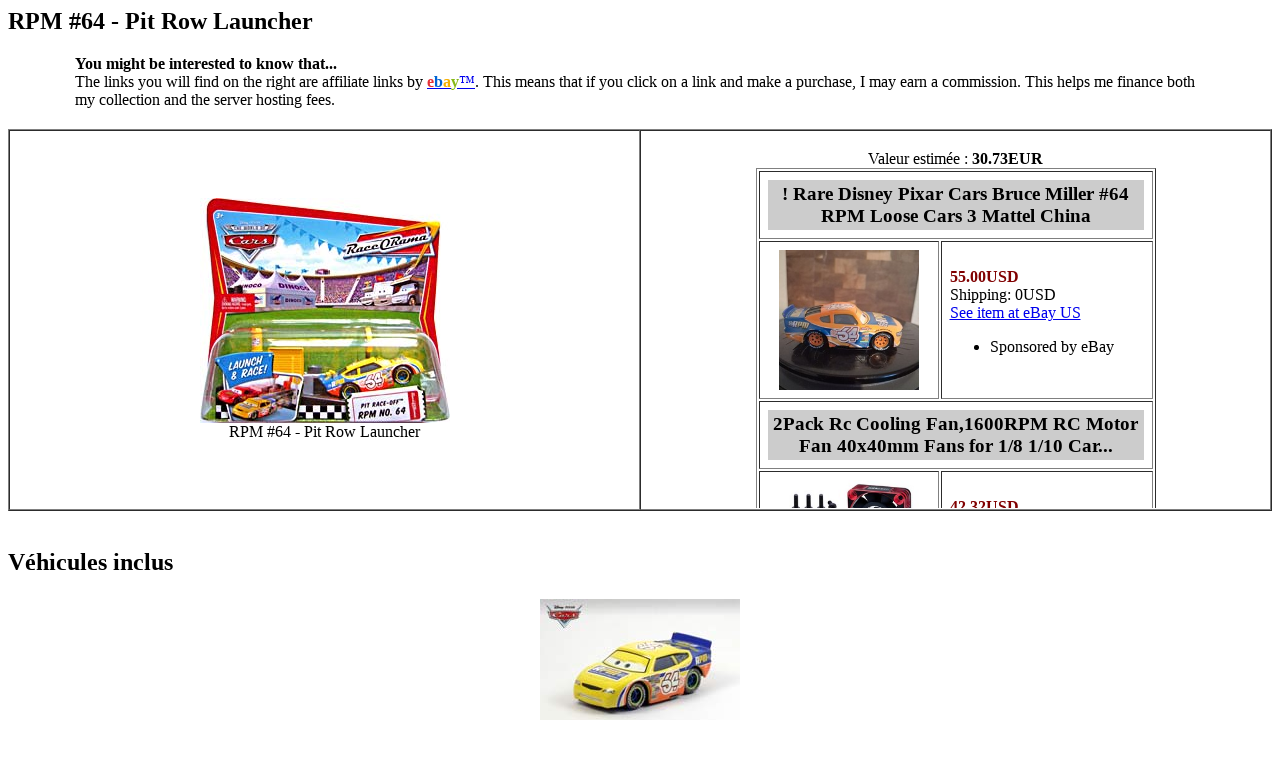

--- FILE ---
content_type: text/html; charset=UTF-8
request_url: https://bdd.worldofcars-forum.fr/ajax_popup_blister.php?blister=rpm_64_race_o_rama_pit_row_launcher.jpg
body_size: 19122
content:
<h2>RPM #64 - Pit Row Launcher</h2>
<div style="margin: 10px 67px 20px;"><b>You might be interested to know that...</b><br/>The links you will find on the right are affiliate links by <a href="https://www.ebay.com" target="_blank"><b style="color:#e53238">e</b><b style="color:#0064d4">b</b><b style="color:#f7b103">a</b><b style="color:#86b916">y</b>&trade;</a>. This means that if you click on a link and make a purchase, I may earn a commission. This helps me finance both my collection and the server hosting fees.</div>
<table style="margin:0 auto;" cellspacing="0" width="100%" border="1">
<tr>
<td align="center" width="50%">
<div class="highslide-gallery">
<a id="id_rpm_64_race_o_rama_pit_row_launcher" href="bddcars/images/blistershd/rpm_64_race_o_rama_pit_row_launcher.jpg" onclick="return hs.expand(this, { slideshowGroup: 1, wrapperClassName: 'controls-in-heading' } )"><img src="bddcars/images/blisters/rpm_64_race_o_rama_pit_row_launcher.jpg" alt="RPM #64 - Pit Row Launcher" title=" - RPM #64 - Pit Row Launcher" class="img_blisters" style="border:0px;max-width:380px;" /></a><div class="highslide-heading">&nbsp;RPM #64 - Pit Row Launcher&nbsp;</div>
</div></td>
<td align="center" width="50%">
<br/>Valeur estim&eacute;e : <b>30.73EUR</b><br/><div width="400" height="240" id="iframe_ebay" style="overflow-y:scroll; width:400px; height:340px;">
<table cellpadding="8" border="1">
<tr><td colspan="2"><h3 style="text-align:center;margin:0;padding:3px;background-color:#cccccc;">! Rare Disney Pixar Cars Bruce Miller #64 RPM Loose Cars 3 Mattel China</h3></td></tr>
<tr><td align="center"><a href="https://www.ebay.com/itm/406624976182?_skw=RPM+%2364&hash=item5eacbcbd36%3Ag%3Aw3EAAeSwIK1pcWCa&mkevt=1&mkcid=1&mkrid=711-53200-19255-0&campid=5337190431&customid=&toolid=10049" target="_blank"><img src="https://i.ebayimg.com/images/g/w3EAAeSwIK1pcWCa/s-l225.jpg"/ style="max-width:140px;max-height:140px"></a></td><td>
<strong style="color:#800000;font-size:16px;">55.00USD</strong>
<br/>Shipping: 0USD
<br/><a href="https://www.ebay.com/itm/406624976182?_skw=RPM+%2364&hash=item5eacbcbd36%3Ag%3Aw3EAAeSwIK1pcWCa&mkevt=1&mkcid=1&mkrid=711-53200-19255-0&campid=5337190431&customid=&toolid=10049" target="_blank">See item at eBay US</a>
<br/><ul><li>Sponsored by eBay</li></ul>
</td></tr>
<tr><td colspan="2"><h3 style="text-align:center;margin:0;padding:3px;background-color:#cccccc;">2Pack Rc Cooling Fan,1600RPM RC Motor Fan 40x40mm Fans for 1/8 1/10 Car... </h3></td></tr>
<tr><td align="center"><a href="https://www.ebay.com/itm/306723987072?_skw=RPM+%2364&hash=item476a2c9e80%3Ag%3AWXsAAeSw9ehpcTDP&mkevt=1&mkcid=1&mkrid=711-53200-19255-0&campid=5337190431&customid=&toolid=10049" target="_blank"><img src="https://i.ebayimg.com/images/g/WXsAAeSw9ehpcTDP/s-l225.jpg"/ style="max-width:140px;max-height:140px"></a></td><td>
<strong style="color:#800000;font-size:16px;">42.32USD</strong>
<br/>Shipping: 0.00USD
<br/><a href="https://www.ebay.com/itm/306723987072?_skw=RPM+%2364&hash=item476a2c9e80%3Ag%3AWXsAAeSw9ehpcTDP&mkevt=1&mkcid=1&mkrid=711-53200-19255-0&campid=5337190431&customid=&toolid=10049" target="_blank">See item at eBay US</a>
<br/><ul><li>Sponsored by eBay</li></ul>
</td></tr>
<tr><td colspan="2"><h3 style="text-align:center;margin:0;padding:3px;background-color:#cccccc;">2009 Transformers Sideways Audi R8 RPMS Silver Black 1:64 Diecast Car</h3></td></tr>
<tr><td align="center"><a href="https://www.ebay.com/itm/116993975678?_skw=RPM+%2364&hash=item1b3d62657e%3Ag%3Av1oAAeSwSLto-kFC&mkevt=1&mkcid=1&mkrid=711-53200-19255-0&campid=5337190431&customid=&toolid=10049" target="_blank"><img src="https://i.ebayimg.com/images/g/v1oAAeSwSLto-kFC/s-l225.jpg"/ style="max-width:140px;max-height:140px"></a></td><td>
<strong style="color:#800000;font-size:16px;">6.21USD</strong>
<br/>Shipping: 0USD
<br/><a href="https://www.ebay.com/itm/116993975678?_skw=RPM+%2364&hash=item1b3d62657e%3Ag%3Av1oAAeSwSLto-kFC&mkevt=1&mkcid=1&mkrid=711-53200-19255-0&campid=5337190431&customid=&toolid=10049" target="_blank">See item at eBay US</a>
<br/><ul><li>Sponsored by eBay</li></ul>
</td></tr>
<tr><td colspan="2"><h3 style="text-align:center;margin:0;padding:3px;background-color:#cccccc;">Pokémon TCG Shrouded Fable – Choose Your Card</h3></td></tr>
<tr><td align="center"><a href="https://www.ebay.com/itm/236592847326?_skw=RPM+%2364&hash=item37160859de%3Ag%3AxfkAAeSw8wNpcDYK&mkevt=1&mkcid=1&mkrid=711-53200-19255-0&campid=5337190431&customid=&toolid=10049" target="_blank"><img src="https://i.ebayimg.com/images/g/xfkAAeSw8wNpcDYK/s-l225.jpg"/ style="max-width:140px;max-height:140px"></a></td><td>
<strong style="color:#800000;font-size:16px;">1.49USD</strong>
<br/>Shipping: 0.99USD
<br/><a href="https://www.ebay.com/itm/236592847326?_skw=RPM+%2364&hash=item37160859de%3Ag%3AxfkAAeSw8wNpcDYK&mkevt=1&mkcid=1&mkrid=711-53200-19255-0&campid=5337190431&customid=&toolid=10049" target="_blank">See item at eBay US</a>
<br/><ul><li>Sponsored by eBay</li></ul>
</td></tr>
<tr><td colspan="2"><h3 style="text-align:center;margin:0;padding:3px;background-color:#cccccc;">VHTF Disney Pixar Cars Barry DePedal #64 RPM Car-1:55 Next Gen Racer!</h3></td></tr>
<tr><td align="center"><a href="https://www.ebay.com/itm/366138583559?_skw=RPM+%2364&hash=item553f8f6a07%3Ag%3AwukAAeSwOslpb9Ur&mkevt=1&mkcid=1&mkrid=711-53200-19255-0&campid=5337190431&customid=&toolid=10049" target="_blank"><img src="https://i.ebayimg.com/images/g/wukAAeSwOslpb9Ur/s-l225.jpg"/ style="max-width:140px;max-height:140px"></a></td><td>
<strong style="color:#800000;font-size:16px;">7.25USD</strong>
<br/>Shipping: 5.00USD
<br/><a href="https://www.ebay.com/itm/366138583559?_skw=RPM+%2364&hash=item553f8f6a07%3Ag%3AwukAAeSwOslpb9Ur&mkevt=1&mkcid=1&mkrid=711-53200-19255-0&campid=5337190431&customid=&toolid=10049" target="_blank">See item at eBay US</a>
<br/><ul><li>Sponsored by eBay</li></ul>
</td></tr>
<tr><td colspan="2"><h3 style="text-align:center;margin:0;padding:3px;background-color:#cccccc;">CM 1:64 Scale Purple Zonda Revolucion REV Racing Sports Car Model Diecast Metal</h3></td></tr>
<tr><td align="center"><a href="https://www.ebay.com/itm/366137939741?_skw=RPM+%2364&hash=item553f85971d%3Ag%3AlvcAAOSwatJnLg8k&mkevt=1&mkcid=1&mkrid=711-53200-19255-0&campid=5337190431&customid=&toolid=10049" target="_blank"><img src="https://i.ebayimg.com/images/g/lvcAAOSwatJnLg8k/s-l225.jpg"/ style="max-width:140px;max-height:140px"></a></td><td>
<strong style="color:#800000;font-size:16px;">45.85USD</strong>
<br/>Shipping: 7.99USD
<br/><a href="https://www.ebay.com/itm/366137939741?_skw=RPM+%2364&hash=item553f85971d%3Ag%3AlvcAAOSwatJnLg8k&mkevt=1&mkcid=1&mkrid=711-53200-19255-0&campid=5337190431&customid=&toolid=10049" target="_blank">See item at eBay CN</a>
<br/><ul><li>Sponsored by eBay</li></ul>
</td></tr>
<tr><td colspan="2"><h3 style="text-align:center;margin:0;padding:3px;background-color:#cccccc;">Disney Pixar Cars Pit Crew Launchers RPM No 64 - BNIP</h3></td></tr>
<tr><td align="center"><a href="https://www.ebay.com/itm/147103991897?_skw=RPM+%2364&hash=item224014c859%3Ag%3AHdsAAeSwQWtpbxDQ&mkevt=1&mkcid=1&mkrid=711-53200-19255-0&campid=5337190431&customid=&toolid=10049" target="_blank"><img src="https://i.ebayimg.com/images/g/HdsAAeSwQWtpbxDQ/s-l225.jpg"/ style="max-width:140px;max-height:140px"></a></td><td>
<strong style="color:#800000;font-size:16px;">53.73USD</strong>
<br/>Shipping: 0.00USD
<br/><a href="https://www.ebay.com/itm/147103991897?_skw=RPM+%2364&hash=item224014c859%3Ag%3AHdsAAeSwQWtpbxDQ&mkevt=1&mkcid=1&mkrid=711-53200-19255-0&campid=5337190431&customid=&toolid=10049" target="_blank">See item at eBay GB</a>
<br/><ul><li>Sponsored by eBay</li></ul>
</td></tr>
<tr><td colspan="2"><h3 style="text-align:center;margin:0;padding:3px;background-color:#cccccc;">Disney Pixar Cars World Of Cars RPM #64 Piston Cup Mattel</h3></td></tr>
<tr><td align="center"><a href="https://www.ebay.com/itm/257318012839?_skw=RPM+%2364&hash=item3be95947a7%3Ag%3A25cAAeSw7NRoBtiC&mkevt=1&mkcid=1&mkrid=711-53200-19255-0&campid=5337190431&customid=&toolid=10049" target="_blank"><img src="https://i.ebayimg.com/images/g/25cAAeSw7NRoBtiC/s-l225.jpg"/ style="max-width:140px;max-height:140px"></a></td><td>
<strong style="color:#800000;font-size:16px;">6.99USD</strong>
<br/>Shipping: 5.99USD
<br/><a href="https://www.ebay.com/itm/257318012839?_skw=RPM+%2364&hash=item3be95947a7%3Ag%3A25cAAeSw7NRoBtiC&mkevt=1&mkcid=1&mkrid=711-53200-19255-0&campid=5337190431&customid=&toolid=10049" target="_blank">See item at eBay US</a>
<br/><ul><li>Sponsored by eBay</li></ul>
</td></tr>
<tr><td colspan="2"><h3 style="text-align:center;margin:0;padding:3px;background-color:#cccccc;">Action NASCAR Dale Earnhardt #8 RPM 1975 Dodge 1:64 </h3></td></tr>
<tr><td align="center"><a href="https://www.ebay.com/itm/336396639844?_skw=RPM+%2364&hash=item4e52cd5e64%3Ag%3AYHoAAOSwTcBjnjF4&mkevt=1&mkcid=1&mkrid=711-53200-19255-0&campid=5337190431&customid=&toolid=10049" target="_blank"><img src="https://i.ebayimg.com/images/g/YHoAAOSwTcBjnjF4/s-l225.jpg"/ style="max-width:140px;max-height:140px"></a></td><td>
<strong style="color:#800000;font-size:16px;">14.35USD</strong>
<br/>Shipping: 7.85USD
<br/><a href="https://www.ebay.com/itm/336396639844?_skw=RPM+%2364&hash=item4e52cd5e64%3Ag%3AYHoAAOSwTcBjnjF4&mkevt=1&mkcid=1&mkrid=711-53200-19255-0&campid=5337190431&customid=&toolid=10049" target="_blank">See item at eBay US</a>
<br/><ul><li>Sponsored by eBay</li></ul>
</td></tr>
<tr><td colspan="2"><h3 style="text-align:center;margin:0;padding:3px;background-color:#cccccc;">Action NASCAR Dale Earnhardt #8 RPM 1975 Dodge 1:64 </h3></td></tr>
<tr><td align="center"><a href="https://www.ebay.com/itm/336396634336?_skw=RPM+%2364&hash=item4e52cd48e0%3Ag%3A7DsAAOSwPTNji7XX&mkevt=1&mkcid=1&mkrid=711-53200-19255-0&campid=5337190431&customid=&toolid=10049" target="_blank"><img src="https://i.ebayimg.com/images/g/7DsAAOSwPTNji7XX/s-l225.jpg"/ style="max-width:140px;max-height:140px"></a></td><td>
<strong style="color:#800000;font-size:16px;">14.75USD</strong>
<br/>Shipping: 7.85USD
<br/><a href="https://www.ebay.com/itm/336396634336?_skw=RPM+%2364&hash=item4e52cd48e0%3Ag%3A7DsAAOSwPTNji7XX&mkevt=1&mkcid=1&mkrid=711-53200-19255-0&campid=5337190431&customid=&toolid=10049" target="_blank">See item at eBay US</a>
<br/><ul><li>Sponsored by eBay</li></ul>
</td></tr>
<tr><td colspan="2"><h3 style="text-align:center;margin:0;padding:3px;background-color:#cccccc;">2025 METAZOO BASE SET REV HOLO - SHEEPSQUATCH MZ1 64/214</h3></td></tr>
<tr><td align="center"><a href="https://www.ebay.com/itm/227180692980?_skw=RPM+%2364&hash=item34e50645f4%3Ag%3AzBUAAeSwDI1pYFla&mkevt=1&mkcid=1&mkrid=711-53200-19255-0&campid=5337190431&customid=&toolid=10049" target="_blank"><img src="https://i.ebayimg.com/images/g/zBUAAeSwDI1pYFla/s-l225.jpg"/ style="max-width:140px;max-height:140px"></a></td><td>
<strong style="color:#800000;font-size:16px;">3.35USD</strong>
<br/>Shipping: 1.95USD
<br/><a href="https://www.ebay.com/itm/227180692980?_skw=RPM+%2364&hash=item34e50645f4%3Ag%3AzBUAAeSwDI1pYFla&mkevt=1&mkcid=1&mkrid=711-53200-19255-0&campid=5337190431&customid=&toolid=10049" target="_blank">See item at eBay US</a>
<br/><ul><li>Sponsored by eBay</li></ul>
</td></tr>
<tr><td colspan="2"><h3 style="text-align:center;margin:0;padding:3px;background-color:#cccccc;">CM 1:64 REV Zonda R Revolucion Alloy car Model Collectible Ornament Gift toy</h3></td></tr>
<tr><td align="center"><a href="https://www.ebay.com/itm/358131689165?_skw=RPM+%2364&hash=item53624fe6cd%3Ag%3AaDsAAeSweH5pbfcg&mkevt=1&mkcid=1&mkrid=711-53200-19255-0&campid=5337190431&customid=&toolid=10049" target="_blank"><img src="https://i.ebayimg.com/images/g/aDsAAeSweH5pbfcg/s-l225.jpg"/ style="max-width:140px;max-height:140px"></a></td><td>
<strong style="color:#800000;font-size:16px;">36.10USD</strong>
<br/>Shipping: 0.00USD
<br/><a href="https://www.ebay.com/itm/358131689165?_skw=RPM+%2364&hash=item53624fe6cd%3Ag%3AaDsAAeSweH5pbfcg&mkevt=1&mkcid=1&mkrid=711-53200-19255-0&campid=5337190431&customid=&toolid=10049" target="_blank">See item at eBay CN</a>
<br/><ul><li>Sponsored by eBay</li></ul>
</td></tr>
<tr><td colspan="2"><h3 style="text-align:center;margin:0;padding:3px;background-color:#cccccc;">NASCAR ACTION Dale Earnhardt 1:64 Diecast Stock Car Toy #8 RPM 1975 Dodge</h3></td></tr>
<tr><td align="center"><a href="https://www.ebay.com/itm/366134632754?_skw=RPM+%2364&hash=item553f532132%3Ag%3AreYAAeSwsQhpbb-f&mkevt=1&mkcid=1&mkrid=711-53200-19255-0&campid=5337190431&customid=&toolid=10049" target="_blank"><img src="https://i.ebayimg.com/images/g/reYAAeSwsQhpbb-f/s-l225.jpg"/ style="max-width:140px;max-height:140px"></a></td><td>
<strong style="color:#800000;font-size:16px;">9.99USD</strong>
<br/>Shipping: 0USD
<br/><a href="https://www.ebay.com/itm/366134632754?_skw=RPM+%2364&hash=item553f532132%3Ag%3AreYAAeSwsQhpbb-f&mkevt=1&mkcid=1&mkrid=711-53200-19255-0&campid=5337190431&customid=&toolid=10049" target="_blank">See item at eBay US</a>
<br/><ul><li>Sponsored by eBay</li></ul>
</td></tr>
<tr><td colspan="2"><h3 style="text-align:center;margin:0;padding:3px;background-color:#cccccc;">Disney Pixar Cars Barry DePedal RPM #64 Next Gen 1:55 Diecast Metal Loose</h3></td></tr>
<tr><td align="center"><a href="https://www.ebay.com/itm/336395875483?_skw=RPM+%2364&hash=item4e52c1b49b%3Ag%3AW5EAAeSwIwVpbbay&mkevt=1&mkcid=1&mkrid=711-53200-19255-0&campid=5337190431&customid=&toolid=10049" target="_blank"><img src="https://i.ebayimg.com/images/g/W5EAAeSwIwVpbbay/s-l225.jpg"/ style="max-width:140px;max-height:140px"></a></td><td>
<strong style="color:#800000;font-size:16px;">14.99USD</strong>
<br/>Shipping: 5.98USD
<br/><a href="https://www.ebay.com/itm/336395875483?_skw=RPM+%2364&hash=item4e52c1b49b%3Ag%3AW5EAAeSwIwVpbbay&mkevt=1&mkcid=1&mkrid=711-53200-19255-0&campid=5337190431&customid=&toolid=10049" target="_blank">See item at eBay US</a>
<br/><ul><li>Sponsored by eBay</li></ul>
</td></tr>
<tr><td colspan="2"><h3 style="text-align:center;margin:0;padding:3px;background-color:#cccccc;">Aric Almirola #43 Smithfield 1/64 NASCAR Authentics 2017 Wave 1 LOT 2 NOS MIB</h3></td></tr>
<tr><td align="center"><a href="https://www.ebay.com/itm/147101635707?_skw=RPM+%2364&hash=item223ff0d47b%3Ag%3ASCkAAeSwYVhpbZJw&mkevt=1&mkcid=1&mkrid=711-53200-19255-0&campid=5337190431&customid=&toolid=10049" target="_blank"><img src="https://i.ebayimg.com/images/g/SCkAAeSwYVhpbZJw/s-l225.jpg"/ style="max-width:140px;max-height:140px"></a></td><td>
<strong style="color:#800000;font-size:16px;">24.99USD</strong>
<br/>Shipping: 9.95USD
<br/><a href="https://www.ebay.com/itm/147101635707?_skw=RPM+%2364&hash=item223ff0d47b%3Ag%3ASCkAAeSwYVhpbZJw&mkevt=1&mkcid=1&mkrid=711-53200-19255-0&campid=5337190431&customid=&toolid=10049" target="_blank">See item at eBay US</a>
<br/><ul><li>Sponsored by eBay</li></ul>
</td></tr>
<tr><td colspan="2"><h3 style="text-align:center;margin:0;padding:3px;background-color:#cccccc;">Disney Pixar Cars 2026 Barry DePedal #64 RPM Car 1:55 Next Gen Racer New </h3></td></tr>
<tr><td align="center"><a href="https://www.ebay.com/itm/267550119097?_skw=RPM+%2364&hash=item3e4b3ad4b9%3Ag%3AXEgAAeSwaO9pbYnD&mkevt=1&mkcid=1&mkrid=711-53200-19255-0&campid=5337190431&customid=&toolid=10049" target="_blank"><img src="https://i.ebayimg.com/images/g/XEgAAeSwaO9pbYnD/s-l225.jpg"/ style="max-width:140px;max-height:140px"></a></td><td>
<strong style="color:#800000;font-size:16px;">11.35USD</strong>
<br/>Shipping: 0USD
<br/><a href="https://www.ebay.com/itm/267550119097?_skw=RPM+%2364&hash=item3e4b3ad4b9%3Ag%3AXEgAAeSwaO9pbYnD&mkevt=1&mkcid=1&mkrid=711-53200-19255-0&campid=5337190431&customid=&toolid=10049" target="_blank">See item at eBay US</a>
<br/><ul><li>Sponsored by eBay</li></ul>
</td></tr>
<tr><td colspan="2"><h3 style="text-align:center;margin:0;padding:3px;background-color:#cccccc;">Revell/Mono Model Kit  AH-64D Longbow Apache - 100 years Military Avi VG+/Mint</h3></td></tr>
<tr><td align="center"><a href="https://www.ebay.com/itm/366132781289?_skw=RPM+%2364&hash=item553f36e0e9%3Ag%3Av0EAAeSwLmtpbS4C&mkevt=1&mkcid=1&mkrid=711-53200-19255-0&campid=5337190431&customid=&toolid=10049" target="_blank"><img src="https://i.ebayimg.com/images/g/v0EAAeSwLmtpbS4C/s-l225.jpg"/ style="max-width:140px;max-height:140px"></a></td><td>
<strong style="color:#800000;font-size:16px;">24.95USD</strong>
<br/>Shipping: 0USD
<br/><a href="https://www.ebay.com/itm/366132781289?_skw=RPM+%2364&hash=item553f36e0e9%3Ag%3Av0EAAeSwLmtpbS4C&mkevt=1&mkcid=1&mkrid=711-53200-19255-0&campid=5337190431&customid=&toolid=10049" target="_blank">See item at eBay US</a>
<br/><ul><li>Sponsored by eBay</li></ul>
</td></tr>
<tr><td colspan="2"><h3 style="text-align:center;margin:0;padding:3px;background-color:#cccccc;">CM 1:64 Scale Purple Zonda Revolucion REV Racing Sports Diecast Metal Toy Model</h3></td></tr>
<tr><td align="center"><a href="https://www.ebay.com/itm/297944934021?_skw=RPM+%2364&hash=item455ee6e685%3Ag%3AapQAAOSwK7JnNI2G&mkevt=1&mkcid=1&mkrid=711-53200-19255-0&campid=5337190431&customid=&toolid=10049" target="_blank"><img src="https://i.ebayimg.com/images/g/apQAAOSwK7JnNI2G/s-l225.jpg"/ style="max-width:140px;max-height:140px"></a></td><td>
<strong style="color:#800000;font-size:16px;">34.50USD</strong>
<br/>Shipping: 9.99USD
<br/><a href="https://www.ebay.com/itm/297944934021?_skw=RPM+%2364&hash=item455ee6e685%3Ag%3AapQAAOSwK7JnNI2G&mkevt=1&mkcid=1&mkrid=711-53200-19255-0&campid=5337190431&customid=&toolid=10049" target="_blank">See item at eBay CN</a>
<br/><ul><li>Sponsored by eBay</li></ul>
</td></tr>
<tr><td colspan="2"><h3 style="text-align:center;margin:0;padding:3px;background-color:#cccccc;">Johnny Lightning 2001 Corvette Z06 Torch Red 1:64 Muscle Car RPM Transmission LE</h3></td></tr>
<tr><td align="center"><a href="https://www.ebay.com/itm/168091094916?_skw=RPM+%2364&hash=item2723028f84%3Ag%3AgAYAAeSwLy1pbFQp&mkevt=1&mkcid=1&mkrid=711-53200-19255-0&campid=5337190431&customid=&toolid=10049" target="_blank"><img src="https://i.ebayimg.com/images/g/gAYAAeSwLy1pbFQp/s-l225.jpg"/ style="max-width:140px;max-height:140px"></a></td><td>
<strong style="color:#800000;font-size:16px;">8.75USD</strong>
<br/>Shipping: 0USD
<br/><a href="https://www.ebay.com/itm/168091094916?_skw=RPM+%2364&hash=item2723028f84%3Ag%3AgAYAAeSwLy1pbFQp&mkevt=1&mkcid=1&mkrid=711-53200-19255-0&campid=5337190431&customid=&toolid=10049" target="_blank">See item at eBay US</a>
<br/><ul><li>Sponsored by eBay</li></ul>
</td></tr>
<tr><td colspan="2"><h3 style="text-align:center;margin:0;padding:3px;background-color:#cccccc;">CM 1:64 Purple Zonda Revolucion REV Racing Sports Model Diecast Metal Car</h3></td></tr>
<tr><td align="center"><a href="https://www.ebay.com/itm/297944906823?_skw=RPM+%2364&hash=item455ee67c47%3Ag%3AdugAAOSwu5ZnKsRo&mkevt=1&mkcid=1&mkrid=711-53200-19255-0&campid=5337190431&customid=&toolid=10049" target="_blank"><img src="https://i.ebayimg.com/images/g/dugAAOSwu5ZnKsRo/s-l225.jpg"/ style="max-width:140px;max-height:140px"></a></td><td>
<strong style="color:#800000;font-size:16px;">38.80USD</strong>
<br/>Shipping: 5.99USD
<br/><a href="https://www.ebay.com/itm/297944906823?_skw=RPM+%2364&hash=item455ee67c47%3Ag%3AdugAAOSwu5ZnKsRo&mkevt=1&mkcid=1&mkrid=711-53200-19255-0&campid=5337190431&customid=&toolid=10049" target="_blank">See item at eBay CN</a>
<br/><ul><li>Sponsored by eBay</li></ul>
</td></tr>
<tr><td colspan="2"><h3 style="text-align:center;margin:0;padding:3px;background-color:#cccccc;">Revell/Monogram Model Kit 1/48 AH-64 Apache Helicopter EX/NM</h3></td></tr>
<tr><td align="center"><a href="https://www.ebay.com/itm/136958419465?_skw=RPM+%2364&hash=item1fe35ba209%3Ag%3Aa3AAAeSws9FpbEyD&mkevt=1&mkcid=1&mkrid=711-53200-19255-0&campid=5337190431&customid=&toolid=10049" target="_blank"><img src="https://i.ebayimg.com/images/g/a3AAAeSws9FpbEyD/s-l225.jpg"/ style="max-width:140px;max-height:140px"></a></td><td>
<strong style="color:#800000;font-size:16px;">28.00USD</strong>
<br/>Shipping: 0USD
<br/><a href="https://www.ebay.com/itm/136958419465?_skw=RPM+%2364&hash=item1fe35ba209%3Ag%3Aa3AAAeSws9FpbEyD&mkevt=1&mkcid=1&mkrid=711-53200-19255-0&campid=5337190431&customid=&toolid=10049" target="_blank">See item at eBay US</a>
<br/><ul><li>Sponsored by eBay</li></ul>
</td></tr>
<tr><td colspan="2"><h3 style="text-align:center;margin:0;padding:3px;background-color:#cccccc;">Petrol Pulaski RPM #64 Pitty Disney Pixar The World of Cars #32 New</h3></td></tr>
<tr><td align="center"><a href="https://www.ebay.com/itm/206006414135?_skw=RPM+%2364&hash=item2ff6f06b37%3Ag%3AiiQAAeSw5VhpbBjJ&mkevt=1&mkcid=1&mkrid=711-53200-19255-0&campid=5337190431&customid=&toolid=10049" target="_blank"><img src="https://i.ebayimg.com/images/g/iiQAAeSw5VhpbBjJ/s-l225.jpg"/ style="max-width:140px;max-height:140px"></a></td><td>
<strong style="color:#800000;font-size:16px;">12.99USD</strong>
<br/>Shipping: 0USD
<br/><a href="https://www.ebay.com/itm/206006414135?_skw=RPM+%2364&hash=item2ff6f06b37%3Ag%3AiiQAAeSw5VhpbBjJ&mkevt=1&mkcid=1&mkrid=711-53200-19255-0&campid=5337190431&customid=&toolid=10049" target="_blank">See item at eBay US</a>
<br/><ul><li>Sponsored by eBay</li></ul>
</td></tr>
<tr><td colspan="2"><h3 style="text-align:center;margin:0;padding:3px;background-color:#cccccc;">Disney Pixar Cars RPM #64 Hauler Semi & Trailer</h3></td></tr>
<tr><td align="center"><a href="https://www.ebay.com/itm/227178524059?_skw=RPM+%2364&hash=item34e4e52d9b%3Ag%3AyeEAAeSwnpdpbBH3&mkevt=1&mkcid=1&mkrid=711-53200-19255-0&campid=5337190431&customid=&toolid=10049" target="_blank"><img src="https://i.ebayimg.com/images/g/yeEAAeSwnpdpbBH3/s-l225.jpg"/ style="max-width:140px;max-height:140px"></a></td><td>
<strong style="color:#800000;font-size:16px;">61.75USD</strong>
<br/>Shipping: 0USD
<br/><a href="https://www.ebay.com/itm/227178524059?_skw=RPM+%2364&hash=item34e4e52d9b%3Ag%3AyeEAAeSwnpdpbBH3&mkevt=1&mkcid=1&mkrid=711-53200-19255-0&campid=5337190431&customid=&toolid=10049" target="_blank">See item at eBay US</a>
<br/><ul><li>Sponsored by eBay</li></ul>
</td></tr>
<tr><td colspan="2"><h3 style="text-align:center;margin:0;padding:3px;background-color:#cccccc;">2017 HOT WHEELS REV ROD MAROON 1:64 DIECAST 2 7/8" CAR WITH YELLOW & GREEN</h3></td></tr>
<tr><td align="center"><a href="https://www.ebay.com/itm/127629879353?_skw=RPM+%2364&hash=item1db7556839%3Ag%3AcmsAAOSw7E9oMLBi&mkevt=1&mkcid=1&mkrid=711-53200-19255-0&campid=5337190431&customid=&toolid=10049" target="_blank"><img src="https://i.ebayimg.com/images/g/cmsAAOSw7E9oMLBi/s-l225.jpg"/ style="max-width:140px;max-height:140px"></a></td><td>
<strong style="color:#800000;font-size:16px;">11.99USD</strong>
<br/>Shipping: 0.00USD
<br/><a href="https://www.ebay.com/itm/127629879353?_skw=RPM+%2364&hash=item1db7556839%3Ag%3AcmsAAOSw7E9oMLBi&mkevt=1&mkcid=1&mkrid=711-53200-19255-0&campid=5337190431&customid=&toolid=10049" target="_blank">See item at eBay US</a>
<br/><ul><li>Sponsored by eBay</li></ul>
</td></tr>
<tr><td colspan="2"><h3 style="text-align:center;margin:0;padding:3px;background-color:#cccccc;">Mattel Disney Pixar Cars Race O Rama RPM #64 Car-MIP</h3></td></tr>
<tr><td align="center"><a href="https://www.ebay.com/itm/236587068243?_skw=RPM+%2364&hash=item3715b02b53%3Ag%3At6kAAeSw23Npa9ND&mkevt=1&mkcid=1&mkrid=711-53200-19255-0&campid=5337190431&customid=&toolid=10049" target="_blank"><img src="https://i.ebayimg.com/images/g/t6kAAeSw23Npa9ND/s-l225.jpg"/ style="max-width:140px;max-height:140px"></a></td><td>
<strong style="color:#800000;font-size:16px;">15.00USD</strong>
<br/>Shipping: 6.00USD
<br/><a href="https://www.ebay.com/itm/236587068243?_skw=RPM+%2364&hash=item3715b02b53%3Ag%3At6kAAeSw23Npa9ND&mkevt=1&mkcid=1&mkrid=711-53200-19255-0&campid=5337190431&customid=&toolid=10049" target="_blank">See item at eBay US</a>
<br/><ul><li>Sponsored by eBay</li></ul>
</td></tr>
<tr><td colspan="2"><h3 style="text-align:center;margin:0;padding:3px;background-color:#cccccc;">Petrol Pulaski RPM #64 Pitty Disney Pixar The World of Cars #32 New</h3></td></tr>
<tr><td align="center"><a href="https://www.ebay.com/itm/168088602271?_skw=RPM+%2364&hash=item2722dc869f%3Ag%3AfQAAAeSwsPRpavSQ&mkevt=1&mkcid=1&mkrid=711-53200-19255-0&campid=5337190431&customid=&toolid=10049" target="_blank"><img src="https://i.ebayimg.com/images/g/fQAAAeSwsPRpavSQ/s-l225.jpg"/ style="max-width:140px;max-height:140px"></a></td><td>
<strong style="color:#800000;font-size:16px;">12.00USD</strong>
<br/>Shipping: 5.95USD
<br/><a href="https://www.ebay.com/itm/168088602271?_skw=RPM+%2364&hash=item2722dc869f%3Ag%3AfQAAAeSwsPRpavSQ&mkevt=1&mkcid=1&mkrid=711-53200-19255-0&campid=5337190431&customid=&toolid=10049" target="_blank">See item at eBay US</a>
<br/><ul><li>Sponsored by eBay</li></ul>
</td></tr>
<tr><td colspan="2"><h3 style="text-align:center;margin:0;padding:3px;background-color:#cccccc;">Disney Pixar Cars - RPM #64 - New, Sealed</h3></td></tr>
<tr><td align="center"><a href="https://www.ebay.com/itm/136955919171?_skw=RPM+%2364&hash=item1fe3357b43%3Ag%3AEHQAAeSwbqVpatas&mkevt=1&mkcid=1&mkrid=711-53200-19255-0&campid=5337190431&customid=&toolid=10049" target="_blank"><img src="https://i.ebayimg.com/images/g/EHQAAeSwbqVpatas/s-l225.jpg"/ style="max-width:140px;max-height:140px"></a></td><td>
<strong style="color:#800000;font-size:16px;">14.64USD</strong>
<br/>Shipping: 0USD
<br/><a href="https://www.ebay.com/itm/136955919171?_skw=RPM+%2364&hash=item1fe3357b43%3Ag%3AEHQAAeSwbqVpatas&mkevt=1&mkcid=1&mkrid=711-53200-19255-0&campid=5337190431&customid=&toolid=10049" target="_blank">See item at eBay US</a>
<br/><ul><li>Sponsored by eBay</li></ul>
</td></tr>
<tr><td colspan="2"><h3 style="text-align:center;margin:0;padding:3px;background-color:#cccccc;">Disney Pixar Cars Barry DePedal #64 RPM Car 1:55 Next Gen Racer</h3></td></tr>
<tr><td align="center"><a href="https://www.ebay.com/itm/358124434360?_skw=RPM+%2364&hash=item5361e133b8%3Ag%3ACrIAAeSwVXNparm8&mkevt=1&mkcid=1&mkrid=711-53200-19255-0&campid=5337190431&customid=&toolid=10049" target="_blank"><img src="https://i.ebayimg.com/images/g/CrIAAeSwVXNparm8/s-l225.jpg"/ style="max-width:140px;max-height:140px"></a></td><td>
<strong style="color:#800000;font-size:16px;">11.99USD</strong>
<br/>Shipping: 3.00USD
<br/><a href="https://www.ebay.com/itm/358124434360?_skw=RPM+%2364&hash=item5361e133b8%3Ag%3ACrIAAeSwVXNparm8&mkevt=1&mkcid=1&mkrid=711-53200-19255-0&campid=5337190431&customid=&toolid=10049" target="_blank">See item at eBay US</a>
<br/><ul><li>Sponsored by eBay</li></ul>
</td></tr>
<tr><td colspan="2"><h3 style="text-align:center;margin:0;padding:3px;background-color:#cccccc;">Disney Pixar Cars RPM #64 Supercharged Diecast Vehicle Mattel NIB Light Box Wear</h3></td></tr>
<tr><td align="center"><a href="https://www.ebay.com/itm/317771865524?_skw=RPM+%2364&hash=item49fcadddb4%3Ag%3AILYAAeSw0dNpapfc&mkevt=1&mkcid=1&mkrid=711-53200-19255-0&campid=5337190431&customid=&toolid=10049" target="_blank"><img src="https://i.ebayimg.com/images/g/ILYAAeSw0dNpapfc/s-l225.jpg"/ style="max-width:140px;max-height:140px"></a></td><td>
<strong style="color:#800000;font-size:16px;">18.99USD</strong>
<br/>Shipping: 0USD
<br/><a href="https://www.ebay.com/itm/317771865524?_skw=RPM+%2364&hash=item49fcadddb4%3Ag%3AILYAAeSw0dNpapfc&mkevt=1&mkcid=1&mkrid=711-53200-19255-0&campid=5337190431&customid=&toolid=10049" target="_blank">See item at eBay US</a>
<br/><ul><li>Sponsored by eBay</li></ul>
</td></tr>
<tr><td colspan="2"><h3 style="text-align:center;margin:0;padding:3px;background-color:#cccccc;">DISNEY PIXAR CARS RPM #64 THE WORLD OF CARS SERIES #41 2008-2009</h3></td></tr>
<tr><td align="center"><a href="https://www.ebay.com/itm/157618339694?_skw=RPM+%2364&hash=item24b2c8ff6e%3Ag%3ArMQAAeSw4n5pao4g&mkevt=1&mkcid=1&mkrid=711-53200-19255-0&campid=5337190431&customid=&toolid=10049" target="_blank"><img src="https://i.ebayimg.com/images/g/rMQAAeSw4n5pao4g/s-l225.jpg"/ style="max-width:140px;max-height:140px"></a></td><td>
<strong style="color:#800000;font-size:16px;">12.99USD</strong>
<br/>Shipping: 0.00USD
<br/><a href="https://www.ebay.com/itm/157618339694?_skw=RPM+%2364&hash=item24b2c8ff6e%3Ag%3ArMQAAeSw4n5pao4g&mkevt=1&mkcid=1&mkrid=711-53200-19255-0&campid=5337190431&customid=&toolid=10049" target="_blank">See item at eBay US</a>
<br/><ul><li>Sponsored by eBay</li></ul>
</td></tr>
<tr><td colspan="2"><h3 style="text-align:center;margin:0;padding:3px;background-color:#cccccc;">Zorua 31/64 Pokemon Card Shrouded Fable Common 70 HP Rev Holo Near Mint CJ</h3></td></tr>
<tr><td align="center"><a href="https://www.ebay.com/itm/127627932547?_skw=RPM+%2364&hash=item1db737b383%3Ag%3AdAwAAeSwJOlpanH8&mkevt=1&mkcid=1&mkrid=711-53200-19255-0&campid=5337190431&customid=&toolid=10049" target="_blank"><img src="https://i.ebayimg.com/images/g/dAwAAeSwJOlpanH8/s-l225.jpg"/ style="max-width:140px;max-height:140px"></a></td><td>
<strong style="color:#800000;font-size:16px;">1.25USD</strong>
<br/>Shipping: 0.40USD
<br/><a href="https://www.ebay.com/itm/127627932547?_skw=RPM+%2364&hash=item1db737b383%3Ag%3AdAwAAeSwJOlpanH8&mkevt=1&mkcid=1&mkrid=711-53200-19255-0&campid=5337190431&customid=&toolid=10049" target="_blank">See item at eBay US</a>
<br/><ul><li>Sponsored by eBay</li></ul>
</td></tr>
<tr><td colspan="2"><h3 style="text-align:center;margin:0;padding:3px;background-color:#cccccc;">Disney Pixar Cars Mini Adventures Piston Cup RPM No.64 & Shiny Wax No. 82</h3></td></tr>
<tr><td align="center"><a href="https://www.ebay.com/itm/187959752416?_skw=RPM+%2364&hash=item2bc34636e0%3Ag%3A9p4AAeSw1DhpJzAm&mkevt=1&mkcid=1&mkrid=711-53200-19255-0&campid=5337190431&customid=&toolid=10049" target="_blank"><img src="https://i.ebayimg.com/images/g/9p4AAeSw1DhpJzAm/s-l225.jpg"/ style="max-width:140px;max-height:140px"></a></td><td>
<strong style="color:#800000;font-size:16px;">22.00USD</strong>
<br/>Shipping: 0.00USD
<br/><a href="https://www.ebay.com/itm/187959752416?_skw=RPM+%2364&hash=item2bc34636e0%3Ag%3A9p4AAeSw1DhpJzAm&mkevt=1&mkcid=1&mkrid=711-53200-19255-0&campid=5337190431&customid=&toolid=10049" target="_blank">See item at eBay US</a>
<br/><ul><li>Sponsored by eBay</li></ul>
</td></tr>
<tr><td colspan="2"><h3 style="text-align:center;margin:0;padding:3px;background-color:#cccccc;">Disney Pixar Cars Diecast Mattel RPM #64 Yellow Blue Race Car Rubber Tires</h3></td></tr>
<tr><td align="center"><a href="https://www.ebay.com/itm/287079223938?_skw=RPM+%2364&hash=item42d7415282%3Ag%3A04QAAOSwbY1mrD4M&mkevt=1&mkcid=1&mkrid=711-53200-19255-0&campid=5337190431&customid=&toolid=10049" target="_blank"><img src="https://i.ebayimg.com/images/g/04QAAOSwbY1mrD4M/s-l225.jpg"/ style="max-width:140px;max-height:140px"></a></td><td>
<strong style="color:#800000;font-size:16px;">9.90USD</strong>
<br/>Shipping: 0USD
<br/><a href="https://www.ebay.com/itm/287079223938?_skw=RPM+%2364&hash=item42d7415282%3Ag%3A04QAAOSwbY1mrD4M&mkevt=1&mkcid=1&mkrid=711-53200-19255-0&campid=5337190431&customid=&toolid=10049" target="_blank">See item at eBay US</a>
<br/><ul><li>Sponsored by eBay</li></ul>
</td></tr>
<tr><td colspan="2"><h3 style="text-align:center;margin:0;padding:3px;background-color:#cccccc;">Greartisan DC 12V 550RPM Gear Motor High Torque Electric 12 Volt, 550 RPM </h3></td></tr>
<tr><td align="center"><a href="https://www.ebay.com/itm/406603490971?_skw=RPM+%2364&hash=item5eab74e69b%3Ag%3A3QkAAeSwlwhpacdN&mkevt=1&mkcid=1&mkrid=711-53200-19255-0&campid=5337190431&customid=&toolid=10049" target="_blank"><img src="https://i.ebayimg.com/images/g/3QkAAeSwlwhpacdN/s-l225.jpg"/ style="max-width:140px;max-height:140px"></a></td><td>
<strong style="color:#800000;font-size:16px;">22.70USD</strong>
<br/>Shipping: 0.00USD
<br/><a href="https://www.ebay.com/itm/406603490971?_skw=RPM+%2364&hash=item5eab74e69b%3Ag%3A3QkAAeSwlwhpacdN&mkevt=1&mkcid=1&mkrid=711-53200-19255-0&campid=5337190431&customid=&toolid=10049" target="_blank">See item at eBay US</a>
<br/><ul><li>Sponsored by eBay</li></ul>
</td></tr>
<tr><td colspan="2"><h3 style="text-align:center;margin:0;padding:3px;background-color:#cccccc;">Maisto Ultimate Marvel #25 PETER PARKER Pontiac Rev 1:64 Sealed 2002 Series 1</h3></td></tr>
<tr><td align="center"><a href="https://www.ebay.com/itm/277653367668?_skw=RPM+%2364&hash=item40a56e2b74%3Ag%3AeUkAAeSw7Ptpaa%7Ea&mkevt=1&mkcid=1&mkrid=711-53200-19255-0&campid=5337190431&customid=&toolid=10049" target="_blank"><img src="https://i.ebayimg.com/images/g/eUkAAeSw7Ptpaa~a/s-l225.jpg"/ style="max-width:140px;max-height:140px"></a></td><td>
<strong style="color:#800000;font-size:16px;">8.95USD</strong>
<br/>Shipping: 0USD
<br/><a href="https://www.ebay.com/itm/277653367668?_skw=RPM+%2364&hash=item40a56e2b74%3Ag%3AeUkAAeSw7Ptpaa%7Ea&mkevt=1&mkcid=1&mkrid=711-53200-19255-0&campid=5337190431&customid=&toolid=10049" target="_blank">See item at eBay US</a>
<br/><ul><li>Sponsored by eBay</li></ul>
</td></tr>
<tr><td colspan="2"><h3 style="text-align:center;margin:0;padding:3px;background-color:#cccccc;">2014 HOT WHEELS REV ROD BLUE 1:64 DIECAST 2 7/8" RACE CAR W/ PINK WHITE & CHROME</h3></td></tr>
<tr><td align="center"><a href="https://www.ebay.com/itm/116985279904?_skw=RPM+%2364&hash=item1b3cddb5a0%3Ag%3A5u4AAOSwbbFmKX7L&mkevt=1&mkcid=1&mkrid=711-53200-19255-0&campid=5337190431&customid=&toolid=10049" target="_blank"><img src="https://i.ebayimg.com/images/g/5u4AAOSwbbFmKX7L/s-l225.jpg"/ style="max-width:140px;max-height:140px"></a></td><td>
<strong style="color:#800000;font-size:16px;">11.99USD</strong>
<br/>Shipping: 0.00USD
<br/><a href="https://www.ebay.com/itm/116985279904?_skw=RPM+%2364&hash=item1b3cddb5a0%3Ag%3A5u4AAOSwbbFmKX7L&mkevt=1&mkcid=1&mkrid=711-53200-19255-0&campid=5337190431&customid=&toolid=10049" target="_blank">See item at eBay US</a>
<br/><ul><li>Sponsored by eBay</li></ul>
</td></tr>
<tr><td colspan="2"><h3 style="text-align:center;margin:0;padding:3px;background-color:#cccccc;">Phantasmal Flames Mega Evolutions REV HOLO / HOLO  - Pokemon TCG - You Pick</h3></td></tr>
<tr><td align="center"><a href="https://www.ebay.com/itm/116985210250?_skw=RPM+%2364&hash=item1b3cdca58a%3Ag%3AflcAAeSw5VhpaSC4&mkevt=1&mkcid=1&mkrid=711-53200-19255-0&campid=5337190431&customid=&toolid=10049" target="_blank"><img src="https://i.ebayimg.com/images/g/flcAAeSw5VhpaSC4/s-l225.jpg"/ style="max-width:140px;max-height:140px"></a></td><td>
<strong style="color:#800000;font-size:16px;">0.72USD</strong>
<br/>Shipping: 0.00USD
<br/><a href="https://www.ebay.com/itm/116985210250?_skw=RPM+%2364&hash=item1b3cdca58a%3Ag%3AflcAAeSw5VhpaSC4&mkevt=1&mkcid=1&mkrid=711-53200-19255-0&campid=5337190431&customid=&toolid=10049" target="_blank">See item at eBay CA</a>
<br/><ul><li>Sponsored by eBay</li></ul>
</td></tr>
<tr><td colspan="2"><h3 style="text-align:center;margin:0;padding:3px;background-color:#cccccc;">Cassiopeia 56/64 Pokemon Card Shrouded Fable Uncommon Trainer Rev Holo LP BY</h3></td></tr>
<tr><td align="center"><a href="https://www.ebay.com/itm/127625783909?_skw=RPM+%2364&hash=item1db716ea65%3Ag%3A82kAAeSw%7EDNpaRHS&mkevt=1&mkcid=1&mkrid=711-53200-19255-0&campid=5337190431&customid=&toolid=10049" target="_blank"><img src="https://i.ebayimg.com/images/g/82kAAeSw~DNpaRHS/s-l225.jpg"/ style="max-width:140px;max-height:140px"></a></td><td>
<strong style="color:#800000;font-size:16px;">1.25USD</strong>
<br/>Shipping: 0.40USD
<br/><a href="https://www.ebay.com/itm/127625783909?_skw=RPM+%2364&hash=item1db716ea65%3Ag%3A82kAAeSw%7EDNpaRHS&mkevt=1&mkcid=1&mkrid=711-53200-19255-0&campid=5337190431&customid=&toolid=10049" target="_blank">See item at eBay US</a>
<br/><ul><li>Sponsored by eBay</li></ul>
</td></tr>
<tr><td colspan="2"><h3 style="text-align:center;margin:0;padding:3px;background-color:#cccccc;">Mattel Cars RPM #64 Team RPM Pit Crew Set</h3></td></tr>
<tr><td align="center"><a href="https://www.ebay.com/itm/358118937708?_skw=RPM+%2364&hash=item53618d546c%3Ag%3AKI8AAeSwRadpaMiM&mkevt=1&mkcid=1&mkrid=711-53200-19255-0&campid=5337190431&customid=&toolid=10049" target="_blank"><img src="https://i.ebayimg.com/images/g/KI8AAeSwRadpaMiM/s-l225.jpg"/ style="max-width:140px;max-height:140px"></a></td><td>
<strong style="color:#800000;font-size:16px;">145.00USD</strong>
<br/>Shipping: 0.00USD
<br/><a href="https://www.ebay.com/itm/358118937708?_skw=RPM+%2364&hash=item53618d546c%3Ag%3AKI8AAeSwRadpaMiM&mkevt=1&mkcid=1&mkrid=711-53200-19255-0&campid=5337190431&customid=&toolid=10049" target="_blank">See item at eBay JP</a>
<br/><ul><li>Sponsored by eBay</li></ul>
</td></tr>
<tr><td colspan="2"><h3 style="text-align:center;margin:0;padding:3px;background-color:#cccccc;">Set of 2 Disney Pixar Cars Rare NO.64 RPM & Mack Hauler Truck Diecast Model Toy</h3></td></tr>
<tr><td align="center"><a href="https://www.ebay.com/itm/389497841718?_skw=RPM+%2364&hash=item5aafe16836%3Ag%3AWEUAAeSwSqxoZLNN&mkevt=1&mkcid=1&mkrid=711-53200-19255-0&campid=5337190431&customid=&toolid=10049" target="_blank"><img src="https://i.ebayimg.com/images/g/WEUAAeSwSqxoZLNN/s-l225.jpg"/ style="max-width:140px;max-height:140px"></a></td><td>
<strong style="color:#800000;font-size:16px;">17.99USD</strong>
<br/>Shipping: 0.00USD
<br/><a href="https://www.ebay.com/itm/389497841718?_skw=RPM+%2364&hash=item5aafe16836%3Ag%3AWEUAAeSwSqxoZLNN&mkevt=1&mkcid=1&mkrid=711-53200-19255-0&campid=5337190431&customid=&toolid=10049" target="_blank">See item at eBay US</a>
<br/><ul><li>Sponsored by eBay</li></ul>
</td></tr>
<tr><td colspan="2"><h3 style="text-align:center;margin:0;padding:3px;background-color:#cccccc;">High Rev 1/64 Lamborghini Murcielago LP670-4 SV Blu Nila</h3></td></tr>
<tr><td align="center"><a href="https://www.ebay.com/itm/397497067805?_skw=RPM+%2364&hash=item5c8cabe91d%3Ag%3AOvsAAeSwn3xpaFaQ&mkevt=1&mkcid=1&mkrid=711-53200-19255-0&campid=5337190431&customid=&toolid=10049" target="_blank"><img src="https://i.ebayimg.com/images/g/OvsAAeSwn3xpaFaQ/s-l225.jpg"/ style="max-width:140px;max-height:140px"></a></td><td>
<strong style="color:#800000;font-size:16px;">36.99USD</strong>
<br/>Shipping: 0USD
<br/><a href="https://www.ebay.com/itm/397497067805?_skw=RPM+%2364&hash=item5c8cabe91d%3Ag%3AOvsAAeSwn3xpaFaQ&mkevt=1&mkcid=1&mkrid=711-53200-19255-0&campid=5337190431&customid=&toolid=10049" target="_blank">See item at eBay US</a>
<br/><ul><li>Sponsored by eBay</li></ul>
</td></tr>
<tr><td colspan="2"><h3 style="text-align:center;margin:0;padding:3px;background-color:#cccccc;">High Rev 1/64 Lamborghini Murcielago LP670-4 SV Viola Pasifae</h3></td></tr>
<tr><td align="center"><a href="https://www.ebay.com/itm/397497063299?_skw=RPM+%2364&hash=item5c8cabd783%3Ag%3AN8YAAeSwk7xpaFYo&mkevt=1&mkcid=1&mkrid=711-53200-19255-0&campid=5337190431&customid=&toolid=10049" target="_blank"><img src="https://i.ebayimg.com/images/g/N8YAAeSwk7xpaFYo/s-l225.jpg"/ style="max-width:140px;max-height:140px"></a></td><td>
<strong style="color:#800000;font-size:16px;">34.99USD</strong>
<br/>Shipping: 0USD
<br/><a href="https://www.ebay.com/itm/397497063299?_skw=RPM+%2364&hash=item5c8cabd783%3Ag%3AN8YAAeSwk7xpaFYo&mkevt=1&mkcid=1&mkrid=711-53200-19255-0&campid=5337190431&customid=&toolid=10049" target="_blank">See item at eBay US</a>
<br/><ul><li>Sponsored by eBay</li></ul>
</td></tr>
<tr><td colspan="2"><h3 style="text-align:center;margin:0;padding:3px;background-color:#cccccc;">disney pixar cars 2022 winford bradford rutherford #64 rpm</h3></td></tr>
<tr><td align="center"><a href="https://www.ebay.com/itm/116984038458?_skw=RPM+%2364&hash=item1b3ccac43a%3Ag%3AvJ4AAeSwsNNon9IC&mkevt=1&mkcid=1&mkrid=711-53200-19255-0&campid=5337190431&customid=&toolid=10049" target="_blank"><img src="https://i.ebayimg.com/images/g/vJ4AAeSwsNNon9IC/s-l225.jpg"/ style="max-width:140px;max-height:140px"></a></td><td>
<strong style="color:#800000;font-size:16px;">3.66USD</strong>
<br/>Shipping: 0USD
<br/><a href="https://www.ebay.com/itm/116984038458?_skw=RPM+%2364&hash=item1b3ccac43a%3Ag%3AvJ4AAeSwsNNon9IC&mkevt=1&mkcid=1&mkrid=711-53200-19255-0&campid=5337190431&customid=&toolid=10049" target="_blank">See item at eBay US</a>
<br/><ul><li>Sponsored by eBay</li></ul>
</td></tr>
<tr><td colspan="2"><h3 style="text-align:center;margin:0;padding:3px;background-color:#cccccc;">Disney Pixar Cars Supercharged RPM #64 NIP </h3></td></tr>
<tr><td align="center"><a href="https://www.ebay.com/itm/136949458875?_skw=RPM+%2364&hash=item1fe2d2e7bb%3Ag%3ALCIAAeSwTVxpaC5I&mkevt=1&mkcid=1&mkrid=711-53200-19255-0&campid=5337190431&customid=&toolid=10049" target="_blank"><img src="https://i.ebayimg.com/images/g/LCIAAeSwTVxpaC5I/s-l225.jpg"/ style="max-width:140px;max-height:140px"></a></td><td>
<strong style="color:#800000;font-size:16px;">11.97USD</strong>
<br/>Shipping: 0USD
<br/><a href="https://www.ebay.com/itm/136949458875?_skw=RPM+%2364&hash=item1fe2d2e7bb%3Ag%3ALCIAAeSwTVxpaC5I&mkevt=1&mkcid=1&mkrid=711-53200-19255-0&campid=5337190431&customid=&toolid=10049" target="_blank">See item at eBay US</a>
<br/><ul><li>Sponsored by eBay</li></ul>
</td></tr>
<tr><td colspan="2"><h3 style="text-align:center;margin:0;padding:3px;background-color:#cccccc;">Winners Circle Dale Earnhardt RPM 1975 Dodge Charger 1/64</h3></td></tr>
<tr><td align="center"><a href="https://www.ebay.com/itm/187953084984?_skw=RPM+%2364&hash=item2bc2e07a38%3Ag%3A0msAAOSwV41kvvZk&mkevt=1&mkcid=1&mkrid=711-53200-19255-0&campid=5337190431&customid=&toolid=10049" target="_blank"><img src="https://i.ebayimg.com/images/g/0msAAOSwV41kvvZk/s-l225.jpg"/ style="max-width:140px;max-height:140px"></a></td><td>
<strong style="color:#800000;font-size:16px;">5.30USD</strong>
<br/>Shipping: 0USD
<br/><a href="https://www.ebay.com/itm/187953084984?_skw=RPM+%2364&hash=item2bc2e07a38%3Ag%3A0msAAOSwV41kvvZk&mkevt=1&mkcid=1&mkrid=711-53200-19255-0&campid=5337190431&customid=&toolid=10049" target="_blank">See item at eBay US</a>
<br/><ul><li>Sponsored by eBay</li></ul>
</td></tr>
<tr><td colspan="2"><h3 style="text-align:center;margin:0;padding:3px;background-color:#cccccc;">#22 Brad Keselowski 1/64 - 2016 REV Fleetwood RV - NASCAR Action Diecast</h3></td></tr>
<tr><td align="center"><a href="https://www.ebay.com/itm/366124493440?_skw=RPM+%2364&hash=item553eb86a80%3Ag%3AtZoAAeSwws1pZ8r0&mkevt=1&mkcid=1&mkrid=711-53200-19255-0&campid=5337190431&customid=&toolid=10049" target="_blank"><img src="https://i.ebayimg.com/images/g/tZoAAeSwws1pZ8r0/s-l225.jpg"/ style="max-width:140px;max-height:140px"></a></td><td>
<strong style="color:#800000;font-size:16px;">10.95USD</strong>
<br/>Shipping: 4.95USD
<br/><a href="https://www.ebay.com/itm/366124493440?_skw=RPM+%2364&hash=item553eb86a80%3Ag%3AtZoAAeSwws1pZ8r0&mkevt=1&mkcid=1&mkrid=711-53200-19255-0&campid=5337190431&customid=&toolid=10049" target="_blank">See item at eBay US</a>
<br/><ul><li>Sponsored by eBay</li></ul>
</td></tr>
<tr><td colspan="2"><h3 style="text-align:center;margin:0;padding:3px;background-color:#cccccc;">Disney Pixar Cars 2013 RPM #64 1:55 Diecast New</h3></td></tr>
<tr><td align="center"><a href="https://www.ebay.com/itm/136945804977?_skw=RPM+%2364&hash=item1fe29b26b1%3Ag%3ATPYAAeSwWP1pZrVO&mkevt=1&mkcid=1&mkrid=711-53200-19255-0&campid=5337190431&customid=&toolid=10049" target="_blank"><img src="https://i.ebayimg.com/images/g/TPYAAeSwWP1pZrVO/s-l225.jpg"/ style="max-width:140px;max-height:140px"></a></td><td>
<strong style="color:#800000;font-size:16px;">12.95USD</strong>
<br/>Shipping: 6.70USD
<br/><a href="https://www.ebay.com/itm/136945804977?_skw=RPM+%2364&hash=item1fe29b26b1%3Ag%3ATPYAAeSwWP1pZrVO&mkevt=1&mkcid=1&mkrid=711-53200-19255-0&campid=5337190431&customid=&toolid=10049" target="_blank">See item at eBay US</a>
<br/><ul><li>Sponsored by eBay</li></ul>
</td></tr>
<tr><td colspan="2"><h3 style="text-align:center;margin:0;padding:3px;background-color:#cccccc;">Phantasmal Flames Pokémon Singles | Base • Reverse Holo • EX | Choose Your Card</h3></td></tr>
<tr><td align="center"><a href="https://www.ebay.com/itm/147090776271?_skw=RPM+%2364&hash=item223f4b20cf%3Ag%3AgygAAeSwk7xpZ8H9&mkevt=1&mkcid=1&mkrid=711-53200-19255-0&campid=5337190431&customid=&toolid=10049" target="_blank"><img src="https://i.ebayimg.com/images/g/gygAAeSwk7xpZ8H9/s-l225.jpg"/ style="max-width:140px;max-height:140px"></a></td><td>
<strong style="color:#800000;font-size:16px;">1.25USD</strong>
<br/>Shipping: 0USD
<br/><a href="https://www.ebay.com/itm/147090776271?_skw=RPM+%2364&hash=item223f4b20cf%3Ag%3AgygAAeSwk7xpZ8H9&mkevt=1&mkcid=1&mkrid=711-53200-19255-0&campid=5337190431&customid=&toolid=10049" target="_blank">See item at eBay US</a>
<br/><ul><li>Sponsored by eBay</li></ul>
</td></tr>
<tr><td colspan="2"><h3 style="text-align:center;margin:0;padding:3px;background-color:#cccccc;">Barry DePedal RPM 64 XRS Mud Racing 4x4 Disney Pixar Diecast Metal Cars 3 1:55</h3></td></tr>
<tr><td align="center"><a href="https://www.ebay.com/itm/116981374911?_skw=RPM+%2364&hash=item1b3ca21fbf%3Ag%3A3KoAAeSw65tpZkXn&mkevt=1&mkcid=1&mkrid=711-53200-19255-0&campid=5337190431&customid=&toolid=10049" target="_blank"><img src="https://i.ebayimg.com/images/g/3KoAAeSw65tpZkXn/s-l225.jpg"/ style="max-width:140px;max-height:140px"></a></td><td>
<strong style="color:#800000;font-size:16px;">6.73USD</strong>
<br/>Shipping: 33.78USD
<br/><a href="https://www.ebay.com/itm/116981374911?_skw=RPM+%2364&hash=item1b3ca21fbf%3Ag%3A3KoAAeSw65tpZkXn&mkevt=1&mkcid=1&mkrid=711-53200-19255-0&campid=5337190431&customid=&toolid=10049" target="_blank">See item at eBay AU</a>
<br/><ul><li>Sponsored by eBay</li></ul>
</td></tr>
<tr><td colspan="2"><h3 style="text-align:center;margin:0;padding:3px;background-color:#cccccc;">Barry DePedal RPM 64 Next Gen Disney Pixar Diecast Metal Cars 3 1:55</h3></td></tr>
<tr><td align="center"><a href="https://www.ebay.com/itm/116981371787?_skw=RPM+%2364&hash=item1b3ca2138b%3Ag%3AV5cAAeSwBlVpZkWj&mkevt=1&mkcid=1&mkrid=711-53200-19255-0&campid=5337190431&customid=&toolid=10049" target="_blank"><img src="https://i.ebayimg.com/images/g/V5cAAeSwBlVpZkWj/s-l225.jpg"/ style="max-width:140px;max-height:140px"></a></td><td>
<strong style="color:#800000;font-size:16px;">10.11USD</strong>
<br/>Shipping: 33.78USD
<br/><a href="https://www.ebay.com/itm/116981371787?_skw=RPM+%2364&hash=item1b3ca2138b%3Ag%3AV5cAAeSwBlVpZkWj&mkevt=1&mkcid=1&mkrid=711-53200-19255-0&campid=5337190431&customid=&toolid=10049" target="_blank">See item at eBay AU</a>
<br/><ul><li>Sponsored by eBay</li></ul>
</td></tr>
<tr><td colspan="2"><h3 style="text-align:center;margin:0;padding:3px;background-color:#cccccc;">Disney Pixar Cars Black Storm Jackson DiNOco Cruz Mack Hauler Truck Car Toys</h3></td></tr>
<tr><td align="center"><a href="https://www.ebay.com/itm/376860652549?_skw=RPM+%2364&hash=item57bea53405%3Ag%3AfeEAAeSwXA1pZfph&mkevt=1&mkcid=1&mkrid=711-53200-19255-0&campid=5337190431&customid=&toolid=10049" target="_blank"><img src="https://i.ebayimg.com/images/g/feEAAeSwXA1pZfph/s-l225.jpg"/ style="max-width:140px;max-height:140px"></a></td><td>
<strong style="color:#800000;font-size:16px;">34.23USD</strong>
<br/>Shipping: 0.00USD
<br/><a href="https://www.ebay.com/itm/376860652549?_skw=RPM+%2364&hash=item57bea53405%3Ag%3AfeEAAeSwXA1pZfph&mkevt=1&mkcid=1&mkrid=711-53200-19255-0&campid=5337190431&customid=&toolid=10049" target="_blank">See item at eBay CN</a>
<br/><ul><li>Sponsored by eBay</li></ul>
</td></tr>
<tr><td colspan="2"><h3 style="text-align:center;margin:0;padding:3px;background-color:#cccccc;">Disney Pixar Cars Lot Lightning McQueen 1:55 Diecast Model Toy Cars</h3></td></tr>
<tr><td align="center"><a href="https://www.ebay.com/itm/376860652248?_skw=RPM+%2364&hash=item57bea532d8%3Ag%3Aeg8AAeSwLmtpZfl-&mkevt=1&mkcid=1&mkrid=711-53200-19255-0&campid=5337190431&customid=&toolid=10049" target="_blank"><img src="https://i.ebayimg.com/images/g/eg8AAeSwLmtpZfl-/s-l225.jpg"/ style="max-width:140px;max-height:140px"></a></td><td>
<strong style="color:#800000;font-size:16px;">11.96USD</strong>
<br/>Shipping: 0.00USD
<br/><a href="https://www.ebay.com/itm/376860652248?_skw=RPM+%2364&hash=item57bea532d8%3Ag%3Aeg8AAeSwLmtpZfl-&mkevt=1&mkcid=1&mkrid=711-53200-19255-0&campid=5337190431&customid=&toolid=10049" target="_blank">See item at eBay CN</a>
<br/><ul><li>Sponsored by eBay</li></ul>
</td></tr>
<tr><td colspan="2"><h3 style="text-align:center;margin:0;padding:3px;background-color:#cccccc;">Disney Pixar Cars Black Storm Jackson DiNOco Cruz Mack Hauler Truck & Car Toys</h3></td></tr>
<tr><td align="center"><a href="https://www.ebay.com/itm/376860651659?_skw=RPM+%2364&hash=item57bea5308b%3Ag%3Ag7wAAeSwtPNpZfn5&mkevt=1&mkcid=1&mkrid=711-53200-19255-0&campid=5337190431&customid=&toolid=10049" target="_blank"><img src="https://i.ebayimg.com/images/g/g7wAAeSwtPNpZfn5/s-l225.jpg"/ style="max-width:140px;max-height:140px"></a></td><td>
<strong style="color:#800000;font-size:16px;">34.23USD</strong>
<br/>Shipping: 0.00USD
<br/><a href="https://www.ebay.com/itm/376860651659?_skw=RPM+%2364&hash=item57bea5308b%3Ag%3Ag7wAAeSwtPNpZfn5&mkevt=1&mkcid=1&mkrid=711-53200-19255-0&campid=5337190431&customid=&toolid=10049" target="_blank">See item at eBay CN</a>
<br/><ul><li>Sponsored by eBay</li></ul>
</td></tr>
<tr><td colspan="2"><h3 style="text-align:center;margin:0;padding:3px;background-color:#cccccc;">Disney Pixar Cars Lot Lightning McQueen Diecast Model Car Kids Toy Birthday Gift</h3></td></tr>
<tr><td align="center"><a href="https://www.ebay.com/itm/376860647253?_skw=RPM+%2364&hash=item57bea51f55%3Ag%3AeBIAAeSwek1pZfkk&mkevt=1&mkcid=1&mkrid=711-53200-19255-0&campid=5337190431&customid=&toolid=10049" target="_blank"><img src="https://i.ebayimg.com/images/g/eBIAAeSwek1pZfkk/s-l225.jpg"/ style="max-width:140px;max-height:140px"></a></td><td>
<strong style="color:#800000;font-size:16px;">12.89USD</strong>
<br/>Shipping: 0.00USD
<br/><a href="https://www.ebay.com/itm/376860647253?_skw=RPM+%2364&hash=item57bea51f55%3Ag%3AeBIAAeSwek1pZfkk&mkevt=1&mkcid=1&mkrid=711-53200-19255-0&campid=5337190431&customid=&toolid=10049" target="_blank">See item at eBay CN</a>
<br/><ul><li>Sponsored by eBay</li></ul>
</td></tr>
<tr><td colspan="2"><h3 style="text-align:center;margin:0;padding:3px;background-color:#cccccc;">Disney Pixar Car Diecast Lightning McQueen 1:55 Diecast Model Car Toys Xmas Gift</h3></td></tr>
<tr><td align="center"><a href="https://www.ebay.com/itm/376860634597?_skw=RPM+%2364&hash=item57bea4ede5%3Ag%3ACOUAAeSwY7hpZfgk&mkevt=1&mkcid=1&mkrid=711-53200-19255-0&campid=5337190431&customid=&toolid=10049" target="_blank"><img src="https://i.ebayimg.com/images/g/COUAAeSwY7hpZfgk/s-l225.jpg"/ style="max-width:140px;max-height:140px"></a></td><td>
<strong style="color:#800000;font-size:16px;">11.46USD</strong>
<br/>Shipping: 0.00USD
<br/><a href="https://www.ebay.com/itm/376860634597?_skw=RPM+%2364&hash=item57bea4ede5%3Ag%3ACOUAAeSwY7hpZfgk&mkevt=1&mkcid=1&mkrid=711-53200-19255-0&campid=5337190431&customid=&toolid=10049" target="_blank">See item at eBay CN</a>
<br/><ul><li>Sponsored by eBay</li></ul>
</td></tr>
<tr><td colspan="2"><h3 style="text-align:center;margin:0;padding:3px;background-color:#cccccc;">Disney Pixar Cars Lot Mack Hauler Truck 1:55 Diecast Model Car Toys Collect Boys</h3></td></tr>
<tr><td align="center"><a href="https://www.ebay.com/itm/376860629512?_skw=RPM+%2364&hash=item57bea4da08%3Ag%3A4EIAAeSwwllpZfdc&mkevt=1&mkcid=1&mkrid=711-53200-19255-0&campid=5337190431&customid=&toolid=10049" target="_blank"><img src="https://i.ebayimg.com/images/g/4EIAAeSwwllpZfdc/s-l225.jpg"/ style="max-width:140px;max-height:140px"></a></td><td>
<strong style="color:#800000;font-size:16px;">21.45USD</strong>
<br/>Shipping: 0.00USD
<br/><a href="https://www.ebay.com/itm/376860629512?_skw=RPM+%2364&hash=item57bea4da08%3Ag%3A4EIAAeSwwllpZfdc&mkevt=1&mkcid=1&mkrid=711-53200-19255-0&campid=5337190431&customid=&toolid=10049" target="_blank">See item at eBay CN</a>
<br/><ul><li>Sponsored by eBay</li></ul>
</td></tr>
<tr><td colspan="2"><h3 style="text-align:center;margin:0;padding:3px;background-color:#cccccc;">Disney Pixar Cars Lot Lightning McQueen Truck 1:55 Diecast Car Queen  Toy Car</h3></td></tr>
<tr><td align="center"><a href="https://www.ebay.com/itm/376860626360?_skw=RPM+%2364&hash=item57bea4cdb8%3Ag%3AjLoAAeSwHCdpZfZe&mkevt=1&mkcid=1&mkrid=711-53200-19255-0&campid=5337190431&customid=&toolid=10049" target="_blank"><img src="https://i.ebayimg.com/images/g/jLoAAeSwHCdpZfZe/s-l225.jpg"/ style="max-width:140px;max-height:140px"></a></td><td>
<strong style="color:#800000;font-size:16px;">11.99USD</strong>
<br/>Shipping: 0.00USD
<br/><a href="https://www.ebay.com/itm/376860626360?_skw=RPM+%2364&hash=item57bea4cdb8%3Ag%3AjLoAAeSwHCdpZfZe&mkevt=1&mkcid=1&mkrid=711-53200-19255-0&campid=5337190431&customid=&toolid=10049" target="_blank">See item at eBay CN</a>
<br/><ul><li>Sponsored by eBay</li></ul>
</td></tr>
<tr><td colspan="2"><h3 style="text-align:center;margin:0;padding:3px;background-color:#cccccc;">Disney Pixar Cars Lot Of 3 Porsche Diecast Mater RPM 64 Moving 👀 Eyes Figure</h3></td></tr>
<tr><td align="center"><a href="https://www.ebay.com/itm/267542944150?_skw=RPM+%2364&hash=item3e4acd5996%3Ag%3A7c8AAeSwdjhoolYW&mkevt=1&mkcid=1&mkrid=711-53200-19255-0&campid=5337190431&customid=&toolid=10049" target="_blank"><img src="https://i.ebayimg.com/images/g/7c8AAeSwdjhoolYW/s-l225.jpg"/ style="max-width:140px;max-height:140px"></a></td><td>
<strong style="color:#800000;font-size:16px;">14.67USD</strong>
<br/>Shipping: 4.99USD
<br/><a href="https://www.ebay.com/itm/267542944150?_skw=RPM+%2364&hash=item3e4acd5996%3Ag%3A7c8AAeSwdjhoolYW&mkevt=1&mkcid=1&mkrid=711-53200-19255-0&campid=5337190431&customid=&toolid=10049" target="_blank">See item at eBay US</a>
<br/><ul><li>Sponsored by eBay</li></ul>
</td></tr>
<tr><td colspan="2"><h3 style="text-align:center;margin:0;padding:3px;background-color:#cccccc;">Disney Pixar Cars 3 Barry DePedal #64 RPM Piston Cup Race 11-Pack</h3></td></tr>
<tr><td align="center"><a href="https://www.ebay.com/itm/297929907688?_skw=RPM+%2364&hash=item455e019de8%3Ag%3AtpoAAeSwHCdpZZpI&mkevt=1&mkcid=1&mkrid=711-53200-19255-0&campid=5337190431&customid=&toolid=10049" target="_blank"><img src="https://i.ebayimg.com/images/g/tpoAAeSwHCdpZZpI/s-l225.jpg"/ style="max-width:140px;max-height:140px"></a></td><td>
<strong style="color:#800000;font-size:16px;">24.99USD</strong>
<br/>Shipping: 5.99USD
<br/><a href="https://www.ebay.com/itm/297929907688?_skw=RPM+%2364&hash=item455e019de8%3Ag%3AtpoAAeSwHCdpZZpI&mkevt=1&mkcid=1&mkrid=711-53200-19255-0&campid=5337190431&customid=&toolid=10049" target="_blank">See item at eBay US</a>
<br/><ul><li>Sponsored by eBay</li></ul>
</td></tr>
<tr><td colspan="2"><h3 style="text-align:center;margin:0;padding:3px;background-color:#cccccc;">Disney Pixar Cars 3 Bruce Miller #64 RPM  Piston Cup Racers Mattel</h3></td></tr>
<tr><td align="center"><a href="https://www.ebay.com/itm/376859477579?_skw=RPM+%2364&hash=item57be93464b%3Ag%3Aqs0AAeSwDK1pZYZb&mkevt=1&mkcid=1&mkrid=711-53200-19255-0&campid=5337190431&customid=&toolid=10049" target="_blank"><img src="https://i.ebayimg.com/images/g/qs0AAeSwDK1pZYZb/s-l225.jpg"/ style="max-width:140px;max-height:140px"></a></td><td>
<strong style="color:#800000;font-size:16px;">23.00USD</strong>
<br/>Shipping: 0USD
<br/><a href="https://www.ebay.com/itm/376859477579?_skw=RPM+%2364&hash=item57be93464b%3Ag%3Aqs0AAeSwDK1pZYZb&mkevt=1&mkcid=1&mkrid=711-53200-19255-0&campid=5337190431&customid=&toolid=10049" target="_blank">See item at eBay US</a>
<br/><ul><li>Sponsored by eBay</li></ul>
</td></tr>
<tr><td colspan="2"><h3 style="text-align:center;margin:0;padding:3px;background-color:#cccccc;">2018 HOT WHEELS REV ROD BDD01 BLUE & PINK 1:64 DIECAST 2 7/8" CAR WITH WHITE</h3></td></tr>
<tr><td align="center"><a href="https://www.ebay.com/itm/127619800882?_skw=RPM+%2364&hash=item1db6bb9f32%3Ag%3AeQ4AAeSwjfZox2DL&mkevt=1&mkcid=1&mkrid=711-53200-19255-0&campid=5337190431&customid=&toolid=10049" target="_blank"><img src="https://i.ebayimg.com/images/g/eQ4AAeSwjfZox2DL/s-l225.jpg"/ style="max-width:140px;max-height:140px"></a></td><td>
<strong style="color:#800000;font-size:16px;">11.99USD</strong>
<br/>Shipping: 0.00USD
<br/><a href="https://www.ebay.com/itm/127619800882?_skw=RPM+%2364&hash=item1db6bb9f32%3Ag%3AeQ4AAeSwjfZox2DL&mkevt=1&mkcid=1&mkrid=711-53200-19255-0&campid=5337190431&customid=&toolid=10049" target="_blank">See item at eBay US</a>
<br/><ul><li>Sponsored by eBay</li></ul>
</td></tr>
<tr><td colspan="2"><h3 style="text-align:center;margin:0;padding:3px;background-color:#cccccc;">Dale Earnhardt #8 RPM 1975 Dodge Diecast Car 1:64 Scale Limited Edition</h3></td></tr>
<tr><td align="center"><a href="https://www.ebay.com/itm/136942266845?_skw=RPM+%2364&hash=item1fe26529dd%3Ag%3AILsAAeSwbf1pZTiT&mkevt=1&mkcid=1&mkrid=711-53200-19255-0&campid=5337190431&customid=&toolid=10049" target="_blank"><img src="https://i.ebayimg.com/images/g/ILsAAeSwbf1pZTiT/s-l225.jpg"/ style="max-width:140px;max-height:140px"></a></td><td>
<strong style="color:#800000;font-size:16px;">8.00USD</strong>
<br/>Shipping: 0USD
<br/><a href="https://www.ebay.com/itm/136942266845?_skw=RPM+%2364&hash=item1fe26529dd%3Ag%3AILsAAeSwbf1pZTiT&mkevt=1&mkcid=1&mkrid=711-53200-19255-0&campid=5337190431&customid=&toolid=10049" target="_blank">See item at eBay US</a>
<br/><ul><li>Sponsored by eBay</li></ul>
</td></tr>
<tr><td colspan="2"><h3 style="text-align:center;margin:0;padding:3px;background-color:#cccccc;">Hot Wheels 2014 Diecast Black & Purple Rev Rod Loose 1:64 </h3></td></tr>
<tr><td align="center"><a href="https://www.ebay.com/itm/236575786260?_skw=RPM+%2364&hash=item3715040514%3Ag%3AMq4AAOSwFUhngyVZ&mkevt=1&mkcid=1&mkrid=711-53200-19255-0&campid=5337190431&customid=&toolid=10049" target="_blank"><img src="https://i.ebayimg.com/images/g/Mq4AAOSwFUhngyVZ/s-l225.jpg"/ style="max-width:140px;max-height:140px"></a></td><td>
<strong style="color:#800000;font-size:16px;">10.99USD</strong>
<br/>Shipping: 5.50USD
<br/><a href="https://www.ebay.com/itm/236575786260?_skw=RPM+%2364&hash=item3715040514%3Ag%3AMq4AAOSwFUhngyVZ&mkevt=1&mkcid=1&mkrid=711-53200-19255-0&campid=5337190431&customid=&toolid=10049" target="_blank">See item at eBay US</a>
<br/><ul><li>Sponsored by eBay</li></ul>
</td></tr>
<tr><td colspan="2"><h3 style="text-align:center;margin:0;padding:3px;background-color:#cccccc;">2018 HOT WHEELS REV ROD BDD01 BLUE & PINK 1:64 DIECAST 2 7/8" CAR WITH WHITE</h3></td></tr>
<tr><td align="center"><a href="https://www.ebay.com/itm/116976721387?_skw=RPM+%2364&hash=item1b3c5b1deb%3Ag%3A%7ESIAAeSwM0Nom6wW&mkevt=1&mkcid=1&mkrid=711-53200-19255-0&campid=5337190431&customid=&toolid=10049" target="_blank"><img src="https://i.ebayimg.com/images/g/~SIAAeSwM0Nom6wW/s-l225.jpg"/ style="max-width:140px;max-height:140px"></a></td><td>
<strong style="color:#800000;font-size:16px;">11.99USD</strong>
<br/>Shipping: 0.00USD
<br/><a href="https://www.ebay.com/itm/116976721387?_skw=RPM+%2364&hash=item1b3c5b1deb%3Ag%3A%7ESIAAeSwM0Nom6wW&mkevt=1&mkcid=1&mkrid=711-53200-19255-0&campid=5337190431&customid=&toolid=10049" target="_blank">See item at eBay US</a>
<br/><ul><li>Sponsored by eBay</li></ul>
</td></tr>
<tr><td colspan="2"><h3 style="text-align:center;margin:0;padding:3px;background-color:#cccccc;">Ditto (Squirtle) #64/113 Delta Species Rev. Foil - 2005 Pokemon Ex PSA 9 Low POP</h3></td></tr>
<tr><td align="center"><a href="https://www.ebay.com/itm/389478754638?_skw=RPM+%2364&hash=item5aaebe294e%3Ag%3AKhoAAeSws9FpYqiq&mkevt=1&mkcid=1&mkrid=711-53200-19255-0&campid=5337190431&customid=&toolid=10049" target="_blank"><img src="https://i.ebayimg.com/images/g/KhoAAeSws9FpYqiq/s-l225.jpg"/ style="max-width:140px;max-height:140px"></a></td><td>
<strong style="color:#800000;font-size:16px;">650.00USD</strong>
<br/>Shipping: 0USD
<br/><a href="https://www.ebay.com/itm/389478754638?_skw=RPM+%2364&hash=item5aaebe294e%3Ag%3AKhoAAeSws9FpYqiq&mkevt=1&mkcid=1&mkrid=711-53200-19255-0&campid=5337190431&customid=&toolid=10049" target="_blank">See item at eBay US</a>
<br/><ul><li>Sponsored by eBay</li></ul>
</td></tr>
<tr><td colspan="2"><h3 style="text-align:center;margin:0;padding:3px;background-color:#cccccc;">Darrell Waltrip #17 Winners Circle Chrome NASCAR Diecast Car 1/64 1997 #2 of 6</h3></td></tr>
<tr><td align="center"><a href="https://www.ebay.com/itm/205988738571?_skw=RPM+%2364&hash=item2ff5e2b60b%3Ag%3AD3MAAeSwgkVpYpWj&mkevt=1&mkcid=1&mkrid=711-53200-19255-0&campid=5337190431&customid=&toolid=10049" target="_blank"><img src="https://i.ebayimg.com/images/g/D3MAAeSwgkVpYpWj/s-l225.jpg"/ style="max-width:140px;max-height:140px"></a></td><td>
<strong style="color:#800000;font-size:16px;">4.00USD</strong>
<br/>Shipping: 0USD
<br/><a href="https://www.ebay.com/itm/205988738571?_skw=RPM+%2364&hash=item2ff5e2b60b%3Ag%3AD3MAAeSwgkVpYpWj&mkevt=1&mkcid=1&mkrid=711-53200-19255-0&campid=5337190431&customid=&toolid=10049" target="_blank">See item at eBay US</a>
<br/><ul><li>Sponsored by eBay</li></ul>
</td></tr>
<tr><td colspan="2"><h3 style="text-align:center;margin:0;padding:3px;background-color:#cccccc;">Barry Depedal 2026 Disney Pixar Cars #64 RPM Car 1:55 Next Gen Racer</h3></td></tr>
<tr><td align="center"><a href="https://www.ebay.com/itm/389479553921?_skw=RPM+%2364&hash=item5aaeca5b81%3Ag%3AgpgAAeSwb39pYoDE&mkevt=1&mkcid=1&mkrid=711-53200-19255-0&campid=5337190431&customid=&toolid=10049" target="_blank"><img src="https://i.ebayimg.com/images/g/gpgAAeSwb39pYoDE/s-l225.jpg"/ style="max-width:140px;max-height:140px"></a></td><td>
<strong style="color:#800000;font-size:16px;">11.99USD</strong>
<br/>Shipping: 4.99USD
<br/><a href="https://www.ebay.com/itm/389479553921?_skw=RPM+%2364&hash=item5aaeca5b81%3Ag%3AgpgAAeSwb39pYoDE&mkevt=1&mkcid=1&mkrid=711-53200-19255-0&campid=5337190431&customid=&toolid=10049" target="_blank">See item at eBay US</a>
<br/><ul><li>Sponsored by eBay</li></ul>
</td></tr>
<tr><td colspan="2"><h3 style="text-align:center;margin:0;padding:3px;background-color:#cccccc;">Disney Movie Cars Lenticular Eyes Change RPM No. 64 Toy Car Holiday Edition</h3></td></tr>
<tr><td align="center"><a href="https://www.ebay.com/itm/116976092889?_skw=RPM+%2364&hash=item1b3c5186d9%3Ag%3AkxoAAOSw1-RnhVID&mkevt=1&mkcid=1&mkrid=711-53200-19255-0&campid=5337190431&customid=&toolid=10049" target="_blank"><img src="https://i.ebayimg.com/images/g/kxoAAOSw1-RnhVID/s-l225.jpg"/ style="max-width:140px;max-height:140px"></a></td><td>
<strong style="color:#800000;font-size:16px;">18.69USD</strong>
<br/>Shipping: 0.00USD
<br/><a href="https://www.ebay.com/itm/116976092889?_skw=RPM+%2364&hash=item1b3c5186d9%3Ag%3AkxoAAOSw1-RnhVID&mkevt=1&mkcid=1&mkrid=711-53200-19255-0&campid=5337190431&customid=&toolid=10049" target="_blank">See item at eBay US</a>
<br/><ul><li>Sponsored by eBay</li></ul>
</td></tr>
<tr><td colspan="2"><h3 style="text-align:center;margin:0;padding:3px;background-color:#cccccc;">RPM #64,  Pixar Cars movie, #L5255 ,Supercharged series,Circa  2007, NIB</h3></td></tr>
<tr><td align="center"><a href="https://www.ebay.com/itm/267539674872?_skw=RPM+%2364&hash=item3e4a9b76f8%3Ag%3ANPIAAOSwgulgJvmb&mkevt=1&mkcid=1&mkrid=711-53200-19255-0&campid=5337190431&customid=&toolid=10049" target="_blank"><img src="https://i.ebayimg.com/images/g/NPIAAOSwgulgJvmb/s-l225.jpg"/ style="max-width:140px;max-height:140px"></a></td><td>
<strong style="color:#800000;font-size:16px;">12.50USD</strong>
<br/>Shipping: 0USD
<br/><a href="https://www.ebay.com/itm/267539674872?_skw=RPM+%2364&hash=item3e4a9b76f8%3Ag%3ANPIAAOSwgulgJvmb&mkevt=1&mkcid=1&mkrid=711-53200-19255-0&campid=5337190431&customid=&toolid=10049" target="_blank">See item at eBay US</a>
<br/><ul><li>Sponsored by eBay</li></ul>
</td></tr>
<tr><td colspan="2"><h3 style="text-align:center;margin:0;padding:3px;background-color:#cccccc;">Disney Pixar Cars RPM #64 BARRY DePEDAL NEXT GEN 1:55 DIECAST</h3></td></tr>
<tr><td align="center"><a href="https://www.ebay.com/itm/406577518231?_skw=RPM+%2364&hash=item5ea9e89697%3Ag%3AutsAAeSwX-JpYarp&mkevt=1&mkcid=1&mkrid=711-53200-19255-0&campid=5337190431&customid=&toolid=10049" target="_blank"><img src="https://i.ebayimg.com/images/g/utsAAeSwX-JpYarp/s-l225.jpg"/ style="max-width:140px;max-height:140px"></a></td><td>
<strong style="color:#800000;font-size:16px;">12.00USD</strong>
<br/>Shipping: 4.99USD
<br/><a href="https://www.ebay.com/itm/406577518231?_skw=RPM+%2364&hash=item5ea9e89697%3Ag%3AutsAAeSwX-JpYarp&mkevt=1&mkcid=1&mkrid=711-53200-19255-0&campid=5337190431&customid=&toolid=10049" target="_blank">See item at eBay US</a>
<br/><ul><li>Sponsored by eBay</li></ul>
</td></tr>
<tr><td colspan="2"><h3 style="text-align:center;margin:0;padding:3px;background-color:#cccccc;">Disney Pixar Cars Winford Bradford Rutherford #64 RPM Mattel</h3></td></tr>
<tr><td align="center"><a href="https://www.ebay.com/itm/257301393608?_skw=RPM+%2364&hash=item3be85bb0c8%3Ag%3AO0kAAOSw0IFmw85g&mkevt=1&mkcid=1&mkrid=711-53200-19255-0&campid=5337190431&customid=&toolid=10049" target="_blank"><img src="https://i.ebayimg.com/images/g/O0kAAOSw0IFmw85g/s-l225.jpg"/ style="max-width:140px;max-height:140px"></a></td><td>
<strong style="color:#800000;font-size:16px;">6.99USD</strong>
<br/>Shipping: 5.99USD
<br/><a href="https://www.ebay.com/itm/257301393608?_skw=RPM+%2364&hash=item3be85bb0c8%3Ag%3AO0kAAOSw0IFmw85g&mkevt=1&mkcid=1&mkrid=711-53200-19255-0&campid=5337190431&customid=&toolid=10049" target="_blank">See item at eBay US</a>
<br/><ul><li>Sponsored by eBay</li></ul>
</td></tr>
<tr><td colspan="2"><h3 style="text-align:center;margin:0;padding:3px;background-color:#cccccc;">1:64 WINNERS CIRCLE 2003 1975 10000 RPM DODGE CHARGER DALE EARNHARDT SR MIP</h3></td></tr>
<tr><td align="center"><a href="https://www.ebay.com/itm/306702673717?_skw=RPM+%2364&hash=item4768e76735%3Ag%3AvngAAeSwVXNpYZT6&mkevt=1&mkcid=1&mkrid=711-53200-19255-0&campid=5337190431&customid=&toolid=10049" target="_blank"><img src="https://i.ebayimg.com/images/g/vngAAeSwVXNpYZT6/s-l225.jpg"/ style="max-width:140px;max-height:140px"></a></td><td>
<strong style="color:#800000;font-size:16px;">5.99USD</strong>
<br/>Shipping: 5.99USD
<br/><a href="https://www.ebay.com/itm/306702673717?_skw=RPM+%2364&hash=item4768e76735%3Ag%3AvngAAeSwVXNpYZT6&mkevt=1&mkcid=1&mkrid=711-53200-19255-0&campid=5337190431&customid=&toolid=10049" target="_blank">See item at eBay US</a>
<br/><ul><li>Sponsored by eBay</li></ul>
</td></tr>
<tr><td colspan="2"><h3 style="text-align:center;margin:0;padding:3px;background-color:#cccccc;">1:64 WINNERS CIRCLE 1997 1975 10000 RPM DODGE CHARGER DALE EARNHARDT SR LIFETIME</h3></td></tr>
<tr><td align="center"><a href="https://www.ebay.com/itm/236573564508?_skw=RPM+%2364&hash=item3714e21e5c%3Ag%3AoqoAAeSwiE5pYZTv&mkevt=1&mkcid=1&mkrid=711-53200-19255-0&campid=5337190431&customid=&toolid=10049" target="_blank"><img src="https://i.ebayimg.com/images/g/oqoAAeSwiE5pYZTv/s-l225.jpg"/ style="max-width:140px;max-height:140px"></a></td><td>
<strong style="color:#800000;font-size:16px;">5.99USD</strong>
<br/>Shipping: 5.99USD
<br/><a href="https://www.ebay.com/itm/236573564508?_skw=RPM+%2364&hash=item3714e21e5c%3Ag%3AoqoAAeSwiE5pYZTv&mkevt=1&mkcid=1&mkrid=711-53200-19255-0&campid=5337190431&customid=&toolid=10049" target="_blank">See item at eBay US</a>
<br/><ul><li>Sponsored by eBay</li></ul>
</td></tr>
<tr><td colspan="2"><h3 style="text-align:center;margin:0;padding:3px;background-color:#cccccc;">Mattel Disney and Pixar Cars 3 Bruce Miller #64 RPM die-cast toy vehicle.</h3></td></tr>
<tr><td align="center"><a href="https://www.ebay.com/itm/227166788911?_skw=RPM+%2364&hash=item34e4321d2f%3Ag%3AjNIAAeSwRaxpYMLZ&mkevt=1&mkcid=1&mkrid=711-53200-19255-0&campid=5337190431&customid=&toolid=10049" target="_blank"><img src="https://i.ebayimg.com/images/g/jNIAAeSwRaxpYMLZ/s-l225.jpg"/ style="max-width:140px;max-height:140px"></a></td><td>
<strong style="color:#800000;font-size:16px;">12.99USD</strong>
<br/>Shipping: 0USD
<br/><a href="https://www.ebay.com/itm/227166788911?_skw=RPM+%2364&hash=item34e4321d2f%3Ag%3AjNIAAeSwRaxpYMLZ&mkevt=1&mkcid=1&mkrid=711-53200-19255-0&campid=5337190431&customid=&toolid=10049" target="_blank">See item at eBay US</a>
<br/><ul><li>Sponsored by eBay</li></ul>
</td></tr>
<tr><td colspan="2"><h3 style="text-align:center;margin:0;padding:3px;background-color:#cccccc;">Disney Pixar The World Of Cars Supercharged RPM 64 Diecast Sealed 🔥(02)</h3></td></tr>
<tr><td align="center"><a href="https://www.ebay.com/itm/287062343719?_skw=RPM+%2364&hash=item42d63fc027%3Ag%3A1FYAAeSwoItotL9T&mkevt=1&mkcid=1&mkrid=711-53200-19255-0&campid=5337190431&customid=&toolid=10049" target="_blank"><img src="https://i.ebayimg.com/images/g/1FYAAeSwoItotL9T/s-l225.jpg"/ style="max-width:140px;max-height:140px"></a></td><td>
<strong style="color:#800000;font-size:16px;">12.00USD</strong>
<br/>Shipping: 0USD
<br/><a href="https://www.ebay.com/itm/287062343719?_skw=RPM+%2364&hash=item42d63fc027%3Ag%3A1FYAAeSwoItotL9T&mkevt=1&mkcid=1&mkrid=711-53200-19255-0&campid=5337190431&customid=&toolid=10049" target="_blank">See item at eBay US</a>
<br/><ul><li>Sponsored by eBay</li></ul>
</td></tr>
<tr><td colspan="2"><h3 style="text-align:center;margin:0;padding:3px;background-color:#cccccc;">Disney Pixar Cars RPM #64 Diecast Car Mattel Supercharged New Sealed</h3></td></tr>
<tr><td align="center"><a href="https://www.ebay.com/itm/187930415583?_skw=RPM+%2364&hash=item2bc18691df%3Ag%3AndcAAeSwOrlpX%7Eh8&mkevt=1&mkcid=1&mkrid=711-53200-19255-0&campid=5337190431&customid=&toolid=10049" target="_blank"><img src="https://i.ebayimg.com/images/g/ndcAAeSwOrlpX~h8/s-l225.jpg"/ style="max-width:140px;max-height:140px"></a></td><td>
<strong style="color:#800000;font-size:16px;">10.99USD</strong>
<br/>Shipping: 0.00USD
<br/><a href="https://www.ebay.com/itm/187930415583?_skw=RPM+%2364&hash=item2bc18691df%3Ag%3AndcAAeSwOrlpX%7Eh8&mkevt=1&mkcid=1&mkrid=711-53200-19255-0&campid=5337190431&customid=&toolid=10049" target="_blank">See item at eBay US</a>
<br/><ul><li>Sponsored by eBay</li></ul>
</td></tr>
<tr><td colspan="2"><h3 style="text-align:center;margin:0;padding:3px;background-color:#cccccc;">Disney Pixar The World Cars RPM Hauler #64 Mattel Brand (RARE)</h3></td></tr>
<tr><td align="center"><a href="https://www.ebay.com/itm/187930064466?_skw=RPM+%2364&hash=item2bc1813652%3Ag%3A08oAAeSweI1pYByq&mkevt=1&mkcid=1&mkrid=711-53200-19255-0&campid=5337190431&customid=&toolid=10049" target="_blank"><img src="https://i.ebayimg.com/images/g/08oAAeSweI1pYByq/s-l225.jpg"/ style="max-width:140px;max-height:140px"></a></td><td>
<strong style="color:#800000;font-size:16px;">127.00USD</strong>
<br/>Shipping: 12.00USD
<br/><a href="https://www.ebay.com/itm/187930064466?_skw=RPM+%2364&hash=item2bc1813652%3Ag%3A08oAAeSweI1pYByq&mkevt=1&mkcid=1&mkrid=711-53200-19255-0&campid=5337190431&customid=&toolid=10049" target="_blank">See item at eBay US</a>
<br/><ul><li>Sponsored by eBay</li></ul>
</td></tr>
<tr><td colspan="2"><h3 style="text-align:center;margin:0;padding:3px;background-color:#cccccc;">Transformers Hasbro RPMs SIDEWAYS Autobot Commander Series Robot Silver 1:64 Car</h3></td></tr>
<tr><td align="center"><a href="https://www.ebay.com/itm/326947142666?_skw=RPM+%2364&hash=item4c1f917c0a%3Ag%3A-lAAAOSwHItk%7EgBe&mkevt=1&mkcid=1&mkrid=711-53200-19255-0&campid=5337190431&customid=&toolid=10049" target="_blank"><img src="https://i.ebayimg.com/images/g/-lAAAOSwHItk~gBe/s-l225.jpg"/ style="max-width:140px;max-height:140px"></a></td><td>
<strong style="color:#800000;font-size:16px;">9.99USD</strong>
<br/>Shipping: 4.99USD
<br/><a href="https://www.ebay.com/itm/326947142666?_skw=RPM+%2364&hash=item4c1f917c0a%3Ag%3A-lAAAOSwHItk%7EgBe&mkevt=1&mkcid=1&mkrid=711-53200-19255-0&campid=5337190431&customid=&toolid=10049" target="_blank">See item at eBay US</a>
<br/><ul><li>Sponsored by eBay</li></ul>
</td></tr>
<tr><td colspan="2"><h3 style="text-align:center;margin:0;padding:3px;background-color:#cccccc;">Surging Sparks Rev Holo , Holo (LP) - Pokemon Cards - TCG</h3></td></tr>
<tr><td align="center"><a href="https://www.ebay.com/itm/116971969139?_skw=RPM+%2364&hash=item1b3c129a73%3Ag%3AT6cAAeSwLLVpX5et&mkevt=1&mkcid=1&mkrid=711-53200-19255-0&campid=5337190431&customid=&toolid=10049" target="_blank"><img src="https://i.ebayimg.com/images/g/T6cAAeSwLLVpX5et/s-l225.jpg"/ style="max-width:140px;max-height:140px"></a></td><td>
<strong style="color:#800000;font-size:16px;">0.72USD</strong>
<br/>Shipping: 0.00USD
<br/><a href="https://www.ebay.com/itm/116971969139?_skw=RPM+%2364&hash=item1b3c129a73%3Ag%3AT6cAAeSwLLVpX5et&mkevt=1&mkcid=1&mkrid=711-53200-19255-0&campid=5337190431&customid=&toolid=10049" target="_blank">See item at eBay CA</a>
<br/><ul><li>Sponsored by eBay</li></ul>
</td></tr>
<tr><td colspan="2"><h3 style="text-align:center;margin:0;padding:3px;background-color:#cccccc;">Greartisan DC 12V 550RPM Gear Motor High Torque Electric 12 Volt, 550 RPM </h3></td></tr>
<tr><td align="center"><a href="https://www.ebay.com/itm/127609989858?_skw=RPM+%2364&hash=item1db625eae2%3Ag%3A51UAAeSwzLJpXqWD&mkevt=1&mkcid=1&mkrid=711-53200-19255-0&campid=5337190431&customid=&toolid=10049" target="_blank"><img src="https://i.ebayimg.com/images/g/51UAAeSwzLJpXqWD/s-l225.jpg"/ style="max-width:140px;max-height:140px"></a></td><td>
<strong style="color:#800000;font-size:16px;">22.85USD</strong>
<br/>Shipping: 0.00USD
<br/><a href="https://www.ebay.com/itm/127609989858?_skw=RPM+%2364&hash=item1db625eae2%3Ag%3A51UAAeSwzLJpXqWD&mkevt=1&mkcid=1&mkrid=711-53200-19255-0&campid=5337190431&customid=&toolid=10049" target="_blank">See item at eBay US</a>
<br/><ul><li>Sponsored by eBay</li></ul>
</td></tr>
<tr><td colspan="2"><h3 style="text-align:center;margin:0;padding:3px;background-color:#cccccc;">Disney Pixar Cars "RPM #64" Supercharged Mattel BRAND NEW</h3></td></tr>
<tr><td align="center"><a href="https://www.ebay.com/itm/389465853933?_skw=RPM+%2364&hash=item5aadf94fed%3Ag%3AhRIAAOSwk%7EllyqUx&mkevt=1&mkcid=1&mkrid=711-53200-19255-0&campid=5337190431&customid=&toolid=10049" target="_blank"><img src="https://i.ebayimg.com/images/g/hRIAAOSwk~llyqUx/s-l225.jpg"/ style="max-width:140px;max-height:140px"></a></td><td>
<strong style="color:#800000;font-size:16px;">15.99USD</strong>
<br/>Shipping: 0USD
<br/><a href="https://www.ebay.com/itm/389465853933?_skw=RPM+%2364&hash=item5aadf94fed%3Ag%3AhRIAAOSwk%7EllyqUx&mkevt=1&mkcid=1&mkrid=711-53200-19255-0&campid=5337190431&customid=&toolid=10049" target="_blank">See item at eBay US</a>
<br/><ul><li>Sponsored by eBay</li></ul>
</td></tr>
<tr><td colspan="2"><h3 style="text-align:center;margin:0;padding:3px;background-color:#cccccc;">Disney Pixar Cars Rare No.64 RPM Diecast Model Toy Car Gift Play Collect~</h3></td></tr>
<tr><td align="center"><a href="https://www.ebay.com/itm/376843193865?_skw=RPM+%2364&hash=item57bd9ace09%3Ag%3AfiUAAeSwJchpXhhw&mkevt=1&mkcid=1&mkrid=711-53200-19255-0&campid=5337190431&customid=&toolid=10049" target="_blank"><img src="https://i.ebayimg.com/images/g/fiUAAeSwJchpXhhw/s-l225.jpg"/ style="max-width:140px;max-height:140px"></a></td><td>
<strong style="color:#800000;font-size:16px;">8.99USD</strong>
<br/>Shipping: 0.00USD
<br/><a href="https://www.ebay.com/itm/376843193865?_skw=RPM+%2364&hash=item57bd9ace09%3Ag%3AfiUAAeSwJchpXhhw&mkevt=1&mkcid=1&mkrid=711-53200-19255-0&campid=5337190431&customid=&toolid=10049" target="_blank">See item at eBay US</a>
<br/><ul><li>Sponsored by eBay</li></ul>
</td></tr>
<tr><td colspan="2"><h3 style="text-align:center;margin:0;padding:3px;background-color:#cccccc;">RPM R/C Products Front A-Arms : ASC B64 & B64D RPM73502</h3></td></tr>
<tr><td align="center"><a href="https://www.ebay.com/itm/297914399377?_skw=RPM+%2364&hash=item455d14fa91%3Ag%3AuAcAAeSwfddpXf3O&mkevt=1&mkcid=1&mkrid=711-53200-19255-0&campid=5337190431&customid=&toolid=10049" target="_blank"><img src="https://i.ebayimg.com/images/g/uAcAAeSwfddpXf3O/s-l225.jpg"/ style="max-width:140px;max-height:140px"></a></td><td>
<strong style="color:#800000;font-size:16px;">15.23USD</strong>
<br/>Shipping: 0.00USD
<br/><a href="https://www.ebay.com/itm/297914399377?_skw=RPM+%2364&hash=item455d14fa91%3Ag%3AuAcAAeSwfddpXf3O&mkevt=1&mkcid=1&mkrid=711-53200-19255-0&campid=5337190431&customid=&toolid=10049" target="_blank">See item at eBay US</a>
<br/><ul><li>Sponsored by eBay</li></ul>
</td></tr>
<tr><td colspan="2"><h3 style="text-align:center;margin:0;padding:3px;background-color:#cccccc;">Hot Wheels 1:64 Monster Jam Truck - Megalodon Shark Blue Rims PULL N REV</h3></td></tr>
<tr><td align="center"><a href="https://www.ebay.com/itm/227163734344?_skw=RPM+%2364&hash=item34e4038148%3Ag%3AQ5oAAeSwSytpXeh-&mkevt=1&mkcid=1&mkrid=711-53200-19255-0&campid=5337190431&customid=&toolid=10049" target="_blank"><img src="https://i.ebayimg.com/images/g/Q5oAAeSwSytpXeh-/s-l225.jpg"/ style="max-width:140px;max-height:140px"></a></td><td>
<strong style="color:#800000;font-size:16px;">5.99USD</strong>
<br/>Shipping: 0USD
<br/><a href="https://www.ebay.com/itm/227163734344?_skw=RPM+%2364&hash=item34e4038148%3Ag%3AQ5oAAeSwSytpXeh-&mkevt=1&mkcid=1&mkrid=711-53200-19255-0&campid=5337190431&customid=&toolid=10049" target="_blank">See item at eBay US</a>
<br/><ul><li>Sponsored by eBay</li></ul>
</td></tr>
<tr><td colspan="2"><h3 style="text-align:center;margin:0;padding:3px;background-color:#cccccc;">RPM R/C Products Rear A-Arms : ASC B64 & B64D RPM73822</h3></td></tr>
<tr><td align="center"><a href="https://www.ebay.com/itm/277633856012?_skw=RPM+%2364&hash=item40a444720c%3Ag%3AFBgAAeSw1QppXeQN&mkevt=1&mkcid=1&mkrid=711-53200-19255-0&campid=5337190431&customid=&toolid=10049" target="_blank"><img src="https://i.ebayimg.com/images/g/FBgAAeSw1QppXeQN/s-l225.jpg"/ style="max-width:140px;max-height:140px"></a></td><td>
<strong style="color:#800000;font-size:16px;">15.49USD</strong>
<br/>Shipping: 0.00USD
<br/><a href="https://www.ebay.com/itm/277633856012?_skw=RPM+%2364&hash=item40a444720c%3Ag%3AFBgAAeSw1QppXeQN&mkevt=1&mkcid=1&mkrid=711-53200-19255-0&campid=5337190431&customid=&toolid=10049" target="_blank">See item at eBay US</a>
<br/><ul><li>Sponsored by eBay</li></ul>
</td></tr>
<tr><td colspan="2"><h3 style="text-align:center;margin:0;padding:3px;background-color:#cccccc;">RPM 64 Winford Bradford Rutherford Disney Pixar Diecast Metal Cars</h3></td></tr>
<tr><td align="center"><a href="https://www.ebay.com/itm/366107209394?_skw=RPM+%2364&hash=item553db0aeb2%3Ag%3A774AAeSwppFpXdfM&mkevt=1&mkcid=1&mkrid=711-53200-19255-0&campid=5337190431&customid=&toolid=10049" target="_blank"><img src="https://i.ebayimg.com/images/g/774AAeSwppFpXdfM/s-l225.jpg"/ style="max-width:140px;max-height:140px"></a></td><td>
<strong style="color:#800000;font-size:16px;">17.50USD</strong>
<br/>Shipping: 0USD
<br/><a href="https://www.ebay.com/itm/366107209394?_skw=RPM+%2364&hash=item553db0aeb2%3Ag%3A774AAeSwppFpXdfM&mkevt=1&mkcid=1&mkrid=711-53200-19255-0&campid=5337190431&customid=&toolid=10049" target="_blank">See item at eBay US</a>
<br/><ul><li>Sponsored by eBay</li></ul>
</td></tr>
<tr><td colspan="2"><h3 style="text-align:center;margin:0;padding:3px;background-color:#cccccc;">Trinity/Epic 61T Light Weight 64P Pinion TEP6461</h3></td></tr>
<tr><td align="center"><a href="https://www.ebay.com/itm/168062906080?_skw=RPM+%2364&hash=item2721546ee0%3Ag%3A99wAAeSwKxppaVdF&mkevt=1&mkcid=1&mkrid=711-53200-19255-0&campid=5337190431&customid=&toolid=10049" target="_blank"><img src="https://i.ebayimg.com/images/g/99wAAeSwKxppaVdF/s-l225.jpg"/ style="max-width:140px;max-height:140px"></a></td><td>
<strong style="color:#800000;font-size:16px;">9.99USD</strong>
<br/>Shipping: 6.50USD
<br/><a href="https://www.ebay.com/itm/168062906080?_skw=RPM+%2364&hash=item2721546ee0%3Ag%3A99wAAeSwKxppaVdF&mkevt=1&mkcid=1&mkrid=711-53200-19255-0&campid=5337190431&customid=&toolid=10049" target="_blank">See item at eBay US</a>
<br/><ul><li>Sponsored by eBay</li></ul>
</td></tr>
<tr><td colspan="2"><h3 style="text-align:center;margin:0;padding:3px;background-color:#cccccc;">Transformers RPMs Diecast Cars 1:64 Multi Listing Pick From List</h3></td></tr>
<tr><td align="center"><a href="https://www.ebay.com/itm/127608044227?_skw=RPM+%2364&hash=item1db6083ac3%3Ag%3AOjsAAeSwqpRpcTIe&mkevt=1&mkcid=1&mkrid=711-53200-19255-0&campid=5337190431&customid=&toolid=10049" target="_blank"><img src="https://i.ebayimg.com/images/g/OjsAAeSwqpRpcTIe/s-l225.jpg"/ style="max-width:140px;max-height:140px"></a></td><td>
<strong style="color:#800000;font-size:16px;">11.08USD</strong>
<br/>Shipping: 0.00USD
<br/><a href="https://www.ebay.com/itm/127608044227?_skw=RPM+%2364&hash=item1db6083ac3%3Ag%3AOjsAAeSwqpRpcTIe&mkevt=1&mkcid=1&mkrid=711-53200-19255-0&campid=5337190431&customid=&toolid=10049" target="_blank">See item at eBay GB</a>
<br/><ul><li>Sponsored by eBay</li></ul>
</td></tr>
<tr><td colspan="2"><h3 style="text-align:center;margin:0;padding:3px;background-color:#cccccc;">2015 HOT WHEELS ORIGIN OF AWESOME REV ROD BLACK 1:64 DIECAST 2 7/8" CAR W PURPLE</h3></td></tr>
<tr><td align="center"><a href="https://www.ebay.com/itm/127607929722?_skw=RPM+%2364&hash=item1db6067b7a%3Ag%3An2MAAeSw58JpM6en&mkevt=1&mkcid=1&mkrid=711-53200-19255-0&campid=5337190431&customid=&toolid=10049" target="_blank"><img src="https://i.ebayimg.com/images/g/n2MAAeSw58JpM6en/s-l225.jpg"/ style="max-width:140px;max-height:140px"></a></td><td>
<strong style="color:#800000;font-size:16px;">11.99USD</strong>
<br/>Shipping: 0.00USD
<br/><a href="https://www.ebay.com/itm/127607929722?_skw=RPM+%2364&hash=item1db6067b7a%3Ag%3An2MAAeSw58JpM6en&mkevt=1&mkcid=1&mkrid=711-53200-19255-0&campid=5337190431&customid=&toolid=10049" target="_blank">See item at eBay US</a>
<br/><ul><li>Sponsored by eBay</li></ul>
</td></tr>
<tr><td colspan="2"><h3 style="text-align:center;margin:0;padding:3px;background-color:#cccccc;">High Rev 1:64 Lamborghini Murciélago LP670-4 SV Alloy Diecast Car Model Gifts</h3></td></tr>
<tr><td align="center"><a href="https://www.ebay.com/itm/397468964062?_skw=RPM+%2364&hash=item5c8aff14de%3Ag%3Acq4AAeSwUOFovqcP&mkevt=1&mkcid=1&mkrid=711-53200-19255-0&campid=5337190431&customid=&toolid=10049" target="_blank"><img src="https://i.ebayimg.com/images/g/cq4AAeSwUOFovqcP/s-l225.jpg"/ style="max-width:140px;max-height:140px"></a></td><td>
<strong style="color:#800000;font-size:16px;">40.02USD</strong>
<br/>Shipping: 4.99USD
<br/><a href="https://www.ebay.com/itm/397468964062?_skw=RPM+%2364&hash=item5c8aff14de%3Ag%3Acq4AAeSwUOFovqcP&mkevt=1&mkcid=1&mkrid=711-53200-19255-0&campid=5337190431&customid=&toolid=10049" target="_blank">See item at eBay CN</a>
<br/><ul><li>Sponsored by eBay</li></ul>
</td></tr>
<tr><td colspan="2"><h3 style="text-align:center;margin:0;padding:3px;background-color:#cccccc;">Disney Pixar Cars WINFORD BRADFORD RUTHERFORD #64 RPM 2024 Mattel Metal</h3></td></tr>
<tr><td align="center"><a href="https://www.ebay.com/itm/397468960779?_skw=RPM+%2364&hash=item5c8aff080b%3Ag%3AU0gAAeSw%7EgFpXRoE&mkevt=1&mkcid=1&mkrid=711-53200-19255-0&campid=5337190431&customid=&toolid=10049" target="_blank"><img src="https://i.ebayimg.com/images/g/U0gAAeSw~gFpXRoE/s-l225.jpg"/ style="max-width:140px;max-height:140px"></a></td><td>
<strong style="color:#800000;font-size:16px;">9.99USD</strong>
<br/>Shipping: 1.50USD
<br/><a href="https://www.ebay.com/itm/397468960779?_skw=RPM+%2364&hash=item5c8aff080b%3Ag%3AU0gAAeSw%7EgFpXRoE&mkevt=1&mkcid=1&mkrid=711-53200-19255-0&campid=5337190431&customid=&toolid=10049" target="_blank">See item at eBay US</a>
<br/><ul><li>Sponsored by eBay</li></ul>
</td></tr>
<tr><td colspan="2"><h3 style="text-align:center;margin:0;padding:3px;background-color:#cccccc;">1/64 Stance Hunters High Rev Series R34</h3></td></tr>
<tr><td align="center"><a href="https://www.ebay.com/itm/317735988848?_skw=RPM+%2364&hash=item49fa8a6e70%3Ag%3AZhUAAeSwazhpXG6o&mkevt=1&mkcid=1&mkrid=711-53200-19255-0&campid=5337190431&customid=&toolid=10049" target="_blank"><img src="https://i.ebayimg.com/images/g/ZhUAAeSwazhpXG6o/s-l225.jpg"/ style="max-width:140px;max-height:140px"></a></td><td>
<strong style="color:#800000;font-size:16px;">165.56USD</strong>
<br/>Shipping: 84.00USD
<br/><a href="https://www.ebay.com/itm/317735988848?_skw=RPM+%2364&hash=item49fa8a6e70%3Ag%3AZhUAAeSwazhpXG6o&mkevt=1&mkcid=1&mkrid=711-53200-19255-0&campid=5337190431&customid=&toolid=10049" target="_blank">See item at eBay JP</a>
<br/><ul><li>Sponsored by eBay</li></ul>
</td></tr>
<tr><td colspan="2"><h3 style="text-align:center;margin:0;padding:3px;background-color:#cccccc;">Revell/Monogram Model Kit 1/48 AH-64 Apache Helicopter SW (New)</h3></td></tr>
<tr><td align="center"><a href="https://www.ebay.com/itm/157593967610?_skw=RPM+%2364&hash=item24b1551bfa%3Ag%3A-RAAAeSwChBpXDSv&mkevt=1&mkcid=1&mkrid=711-53200-19255-0&campid=5337190431&customid=&toolid=10049" target="_blank"><img src="https://i.ebayimg.com/images/g/-RAAAeSwChBpXDSv/s-l225.jpg"/ style="max-width:140px;max-height:140px"></a></td><td>
<strong style="color:#800000;font-size:16px;">31.95USD</strong>
<br/>Shipping: 0USD
<br/><a href="https://www.ebay.com/itm/157593967610?_skw=RPM+%2364&hash=item24b1551bfa%3Ag%3A-RAAAeSwChBpXDSv&mkevt=1&mkcid=1&mkrid=711-53200-19255-0&campid=5337190431&customid=&toolid=10049" target="_blank">See item at eBay US</a>
<br/><ul><li>Sponsored by eBay</li></ul>
</td></tr>
<tr><td colspan="2"><h3 style="text-align:center;margin:0;padding:3px;background-color:#cccccc;">Ritchie Petty #53 Petty 75 2024 NASCAR Authentics 1/64 Diecast</h3></td></tr>
<tr><td align="center"><a href="https://www.ebay.com/itm/177746999927?_skw=RPM+%2364&hash=item29628bfa77%3Ag%3AlzMAAeSwhcJpW-3q&mkevt=1&mkcid=1&mkrid=711-53200-19255-0&campid=5337190431&customid=&toolid=10049" target="_blank"><img src="https://i.ebayimg.com/images/g/lzMAAeSwhcJpW-3q/s-l225.jpg"/ style="max-width:140px;max-height:140px"></a></td><td>
<strong style="color:#800000;font-size:16px;">6.85USD</strong>
<br/>Shipping: 0USD
<br/><a href="https://www.ebay.com/itm/177746999927?_skw=RPM+%2364&hash=item29628bfa77%3Ag%3AlzMAAeSwhcJpW-3q&mkevt=1&mkcid=1&mkrid=711-53200-19255-0&campid=5337190431&customid=&toolid=10049" target="_blank">See item at eBay US</a>
<br/><ul><li>Sponsored by eBay</li></ul>
</td></tr>
<tr><td colspan="2"><h3 style="text-align:center;margin:0;padding:3px;background-color:#cccccc;">2004 EX MACHOP #64/MACHOKE #41 /MACHAMP #9 - Rev. Foil - Hidden Legends (Mint 9)</h3></td></tr>
<tr><td align="center"><a href="https://www.ebay.com/itm/177745253663?_skw=RPM+%2364&hash=item296271551f%3Ag%3ATjUAAeSw3NlpW1V8&mkevt=1&mkcid=1&mkrid=711-53200-19255-0&campid=5337190431&customid=&toolid=10049" target="_blank"><img src="https://i.ebayimg.com/images/g/TjUAAeSw3NlpW1V8/s-l225.jpg"/ style="max-width:140px;max-height:140px"></a></td><td>
<strong style="color:#800000;font-size:16px;">335.00USD</strong>
<br/>Shipping: 5.99USD
<br/><a href="https://www.ebay.com/itm/177745253663?_skw=RPM+%2364&hash=item296271551f%3Ag%3ATjUAAeSw3NlpW1V8&mkevt=1&mkcid=1&mkrid=711-53200-19255-0&campid=5337190431&customid=&toolid=10049" target="_blank">See item at eBay US</a>
<br/><ul><li>Sponsored by eBay</li></ul>
</td></tr>
<tr><td colspan="2"><h3 style="text-align:center;margin:0;padding:3px;background-color:#cccccc;">Greartisan DC 12V 550RPM Gear Motor High Torque Electric 12 Volt, 550 RPM </h3></td></tr>
<tr><td align="center"><a href="https://www.ebay.com/itm/397465086604?_skw=RPM+%2364&hash=item5c8ac3ea8c%3Ag%3AWUoAAeSweM1pW6DI&mkevt=1&mkcid=1&mkrid=711-53200-19255-0&campid=5337190431&customid=&toolid=10049" target="_blank"><img src="https://i.ebayimg.com/images/g/WUoAAeSweM1pW6DI/s-l225.jpg"/ style="max-width:140px;max-height:140px"></a></td><td>
<strong style="color:#800000;font-size:16px;">23.04USD</strong>
<br/>Shipping: 0.00USD
<br/><a href="https://www.ebay.com/itm/397465086604?_skw=RPM+%2364&hash=item5c8ac3ea8c%3Ag%3AWUoAAeSweM1pW6DI&mkevt=1&mkcid=1&mkrid=711-53200-19255-0&campid=5337190431&customid=&toolid=10049" target="_blank">See item at eBay US</a>
<br/><ul><li>Sponsored by eBay</li></ul>
</td></tr>
<tr><td colspan="2"><h3 style="text-align:center;margin:0;padding:3px;background-color:#cccccc;">Pokemon SM Cosmic Eclipse Rares/ Rev Holos/ Holos Choose Your Card</h3></td></tr>
<tr><td align="center"><a href="https://www.ebay.com/itm/358085546062?_skw=RPM+%2364&hash=item535f8fd04e%3Ag%3ATMUAAeSwr4lpW3wU&mkevt=1&mkcid=1&mkrid=711-53200-19255-0&campid=5337190431&customid=&toolid=10049" target="_blank"><img src="https://i.ebayimg.com/images/g/TMUAAeSwr4lpW3wU/s-l225.jpg"/ style="max-width:140px;max-height:140px"></a></td><td>
<strong style="color:#800000;font-size:16px;">3.00USD</strong>
<br/>Shipping: 0.00USD
<br/><a href="https://www.ebay.com/itm/358085546062?_skw=RPM+%2364&hash=item535f8fd04e%3Ag%3ATMUAAeSwr4lpW3wU&mkevt=1&mkcid=1&mkrid=711-53200-19255-0&campid=5337190431&customid=&toolid=10049" target="_blank">See item at eBay US</a>
<br/><ul><li>Sponsored by eBay</li></ul>
</td></tr>
<tr><td colspan="2"><h3 style="text-align:center;margin:0;padding:3px;background-color:#cccccc;">Mattel Disney Pixar Cars Supercharged RPM #64 Diecast 1:55 Yellow Blue Car</h3></td></tr>
<tr><td align="center"><a href="https://www.ebay.com/itm/277628678733?_skw=RPM+%2364&hash=item40a3f5724d%3Ag%3AwCwAAeSwoO5pWxeT&mkevt=1&mkcid=1&mkrid=711-53200-19255-0&campid=5337190431&customid=&toolid=10049" target="_blank"><img src="https://i.ebayimg.com/images/g/wCwAAeSwoO5pWxeT/s-l225.jpg"/ style="max-width:140px;max-height:140px"></a></td><td>
<strong style="color:#800000;font-size:16px;">26.99USD</strong>
<br/>Shipping: 0USD
<br/><a href="https://www.ebay.com/itm/277628678733?_skw=RPM+%2364&hash=item40a3f5724d%3Ag%3AwCwAAeSwoO5pWxeT&mkevt=1&mkcid=1&mkrid=711-53200-19255-0&campid=5337190431&customid=&toolid=10049" target="_blank">See item at eBay US</a>
<br/><ul><li>Sponsored by eBay</li></ul>
</td></tr>
<tr><td colspan="2"><h3 style="text-align:center;margin:0;padding:3px;background-color:#cccccc;">Winners Circle Dale Earnhardt Lifetime Series 1/64 1975 #8 10,000 RPM - LOOSE</h3></td></tr>
<tr><td align="center"><a href="https://www.ebay.com/itm/297907507437?_skw=RPM+%2364&hash=item455cabd0ed%3Ag%3AzLUAAOSws5ZmqC9C&mkevt=1&mkcid=1&mkrid=711-53200-19255-0&campid=5337190431&customid=&toolid=10049" target="_blank"><img src="https://i.ebayimg.com/images/g/zLUAAOSws5ZmqC9C/s-l225.jpg"/ style="max-width:140px;max-height:140px"></a></td><td>
<strong style="color:#800000;font-size:16px;">5.99USD</strong>
<br/>Shipping: 5.25USD
<br/><a href="https://www.ebay.com/itm/297907507437?_skw=RPM+%2364&hash=item455cabd0ed%3Ag%3AzLUAAOSws5ZmqC9C&mkevt=1&mkcid=1&mkrid=711-53200-19255-0&campid=5337190431&customid=&toolid=10049" target="_blank">See item at eBay US</a>
<br/><ul><li>Sponsored by eBay</li></ul>
</td></tr>
<tr><td colspan="2"><h3 style="text-align:center;margin:0;padding:3px;background-color:#cccccc;">Hot Wheels 2014 Diecast Black & Purple Rev Rod Loose 1:64 Malaysia </h3></td></tr>
<tr><td align="center"><a href="https://www.ebay.com/itm/267533948583?_skw=RPM+%2364&hash=item3e4a4416a7%3Ag%3Au8kAAeSwUfVn-qi1&mkevt=1&mkcid=1&mkrid=711-53200-19255-0&campid=5337190431&customid=&toolid=10049" target="_blank"><img src="https://i.ebayimg.com/images/g/u8kAAeSwUfVn-qi1/s-l225.jpg"/ style="max-width:140px;max-height:140px"></a></td><td>
<strong style="color:#800000;font-size:16px;">9.99USD</strong>
<br/>Shipping: 0.00USD
<br/><a href="https://www.ebay.com/itm/267533948583?_skw=RPM+%2364&hash=item3e4a4416a7%3Ag%3Au8kAAeSwUfVn-qi1&mkevt=1&mkcid=1&mkrid=711-53200-19255-0&campid=5337190431&customid=&toolid=10049" target="_blank">See item at eBay US</a>
<br/><ul><li>Sponsored by eBay</li></ul>
</td></tr>
<tr><td colspan="2"><h3 style="text-align:center;margin:0;padding:3px;background-color:#cccccc;">Disney Pixar Cars Lot Lightning McQueen 1:55 Diecast Model Car Toys Gift Queen</h3></td></tr>
<tr><td align="center"><a href="https://www.ebay.com/itm/376834825545?_skw=RPM+%2364&hash=item57bd1b1d49%3Ag%3A%7Eg8AAeSweM1pWjix&mkevt=1&mkcid=1&mkrid=711-53200-19255-0&campid=5337190431&customid=&toolid=10049" target="_blank"><img src="https://i.ebayimg.com/images/g/~g8AAeSweM1pWjix/s-l225.jpg"/ style="max-width:140px;max-height:140px"></a></td><td>
<strong style="color:#800000;font-size:16px;">11.82USD</strong>
<br/>Shipping: 0.00USD
<br/><a href="https://www.ebay.com/itm/376834825545?_skw=RPM+%2364&hash=item57bd1b1d49%3Ag%3A%7Eg8AAeSweM1pWjix&mkevt=1&mkcid=1&mkrid=711-53200-19255-0&campid=5337190431&customid=&toolid=10049" target="_blank">See item at eBay CN</a>
<br/><ul><li>Sponsored by eBay</li></ul>
</td></tr>
<tr><td colspan="2"><h3 style="text-align:center;margin:0;padding:3px;background-color:#cccccc;">Disney Pixar Cars Diecast Lightning McQueen 1:55 Diecast Model Car Toys Boy Gift</h3></td></tr>
<tr><td align="center"><a href="https://www.ebay.com/itm/376834509313?_skw=RPM+%2364&hash=item57bd164a01%3Ag%3AKdYAAeSwQLZpWiKG&mkevt=1&mkcid=1&mkrid=711-53200-19255-0&campid=5337190431&customid=&toolid=10049" target="_blank"><img src="https://i.ebayimg.com/images/g/KdYAAeSwQLZpWiKG/s-l225.jpg"/ style="max-width:140px;max-height:140px"></a></td><td>
<strong style="color:#800000;font-size:16px;">11.46USD</strong>
<br/>Shipping: 0.00USD
<br/><a href="https://www.ebay.com/itm/376834509313?_skw=RPM+%2364&hash=item57bd164a01%3Ag%3AKdYAAeSwQLZpWiKG&mkevt=1&mkcid=1&mkrid=711-53200-19255-0&campid=5337190431&customid=&toolid=10049" target="_blank">See item at eBay CN</a>
<br/><ul><li>Sponsored by eBay</li></ul>
</td></tr>
<tr><td colspan="2"><h3 style="text-align:center;margin:0;padding:3px;background-color:#cccccc;">Pokemon TCG Phantasmal Flames Choose Your Card! - Pack Fresh - BULK SAVINGS!</h3></td></tr>
<tr><td align="center"><a href="https://www.ebay.com/itm/366100772060?_skw=RPM+%2364&hash=item553d4e74dc%3Ag%3AK0gAAeSwXXxpWfC1&mkevt=1&mkcid=1&mkrid=711-53200-19255-0&campid=5337190431&customid=&toolid=10049" target="_blank"><img src="https://i.ebayimg.com/images/g/K0gAAeSwXXxpWfC1/s-l225.jpg"/ style="max-width:140px;max-height:140px"></a></td><td>
<strong style="color:#800000;font-size:16px;">1.35USD</strong>
<br/>Shipping: 0.00USD
<br/><a href="https://www.ebay.com/itm/366100772060?_skw=RPM+%2364&hash=item553d4e74dc%3Ag%3AK0gAAeSwXXxpWfC1&mkevt=1&mkcid=1&mkrid=711-53200-19255-0&campid=5337190431&customid=&toolid=10049" target="_blank">See item at eBay US</a>
<br/><ul><li>Sponsored by eBay</li></ul>
</td></tr>
<tr><td colspan="2"><h3 style="text-align:center;margin:0;padding:3px;background-color:#cccccc;">Revell/Monogram Model Kit 1/144 AH-64D Longbow Apache VG+/Mint</h3></td></tr>
<tr><td align="center"><a href="https://www.ebay.com/itm/366100301749?_skw=RPM+%2364&hash=item553d4747b5%3Ag%3AiwcAAeSwNn1pWrjW&mkevt=1&mkcid=1&mkrid=711-53200-19255-0&campid=5337190431&customid=&toolid=10049" target="_blank"><img src="https://i.ebayimg.com/images/g/iwcAAeSwNn1pWrjW/s-l225.jpg"/ style="max-width:140px;max-height:140px"></a></td><td>
<strong style="color:#800000;font-size:16px;">13.99USD</strong>
<br/>Shipping: 0USD
<br/><a href="https://www.ebay.com/itm/366100301749?_skw=RPM+%2364&hash=item553d4747b5%3Ag%3AiwcAAeSwNn1pWrjW&mkevt=1&mkcid=1&mkrid=711-53200-19255-0&campid=5337190431&customid=&toolid=10049" target="_blank">See item at eBay US</a>
<br/><ul><li>Sponsored by eBay</li></ul>
</td></tr>
<tr><td colspan="2"><h3 style="text-align:center;margin:0;padding:3px;background-color:#cccccc;">Revell/Monogram Model Kit 1/144 AH-64D Longbow Apache VG+/NM</h3></td></tr>
<tr><td align="center"><a href="https://www.ebay.com/itm/157589380989?_skw=RPM+%2364&hash=item24b10f1f7d%3Ag%3AHAEAAeSwCI5pWrfT&mkevt=1&mkcid=1&mkrid=711-53200-19255-0&campid=5337190431&customid=&toolid=10049" target="_blank"><img src="https://i.ebayimg.com/images/g/HAEAAeSwCI5pWrfT/s-l225.jpg"/ style="max-width:140px;max-height:140px"></a></td><td>
<strong style="color:#800000;font-size:16px;">13.99USD</strong>
<br/>Shipping: 0USD
<br/><a href="https://www.ebay.com/itm/157589380989?_skw=RPM+%2364&hash=item24b10f1f7d%3Ag%3AHAEAAeSwCI5pWrfT&mkevt=1&mkcid=1&mkrid=711-53200-19255-0&campid=5337190431&customid=&toolid=10049" target="_blank">See item at eBay US</a>
<br/><ul><li>Sponsored by eBay</li></ul>
</td></tr>
<tr><td colspan="2"><h3 style="text-align:center;margin:0;padding:3px;background-color:#cccccc;">Cars LOT Chick Hicks RPM 64 Sally Luigi Doc Hudson With Gray Carrying Case</h3></td></tr>
<tr><td align="center"><a href="https://www.ebay.com/itm/406553558373?_skw=RPM+%2364&hash=item5ea87afd65%3Ag%3AhpUAAeSwibFpWYAA&mkevt=1&mkcid=1&mkrid=711-53200-19255-0&campid=5337190431&customid=&toolid=10049" target="_blank"><img src="https://i.ebayimg.com/images/g/hpUAAeSwibFpWYAA/s-l225.jpg"/ style="max-width:140px;max-height:140px"></a></td><td>
<strong style="color:#800000;font-size:16px;">15.99USD</strong>
<br/>Shipping: 0USD
<br/><a href="https://www.ebay.com/itm/406553558373?_skw=RPM+%2364&hash=item5ea87afd65%3Ag%3AhpUAAeSwibFpWYAA&mkevt=1&mkcid=1&mkrid=711-53200-19255-0&campid=5337190431&customid=&toolid=10049" target="_blank">See item at eBay US</a>
<br/><ul><li>Sponsored by eBay</li></ul>
</td></tr>
<tr><td colspan="2"><h3 style="text-align:center;margin:0;padding:3px;background-color:#cccccc;">Pokemon TCG Mega Evolution Choose Your Card! - 2 Card Min Purchase - 15% off 4+</h3></td></tr>
<tr><td align="center"><a href="https://www.ebay.com/itm/177739999618?_skw=RPM+%2364&hash=item2962212982%3Ag%3AxCcAAeSw8qBpVvYx&mkevt=1&mkcid=1&mkrid=711-53200-19255-0&campid=5337190431&customid=&toolid=10049" target="_blank"><img src="https://i.ebayimg.com/images/g/xCcAAeSw8qBpVvYx/s-l225.jpg"/ style="max-width:140px;max-height:140px"></a></td><td>
<strong style="color:#800000;font-size:16px;">3.49USD</strong>
<br/>Shipping: 0.00USD
<br/><a href="https://www.ebay.com/itm/177739999618?_skw=RPM+%2364&hash=item2962212982%3Ag%3AxCcAAeSw8qBpVvYx&mkevt=1&mkcid=1&mkrid=711-53200-19255-0&campid=5337190431&customid=&toolid=10049" target="_blank">See item at eBay US</a>
<br/><ul><li>Sponsored by eBay</li></ul>
</td></tr>
<tr><td colspan="2"><h3 style="text-align:center;margin:0;padding:3px;background-color:#cccccc;">Jeff Gordon #24 Dupont Chevrolet - 1996 Revell 1:64</h3></td></tr>
<tr><td align="center"><a href="https://www.ebay.com/itm/336373371535?_skw=RPM+%2364&hash=item4e516a528f%3Ag%3A8tkAAOSwWI5nMnd8&mkevt=1&mkcid=1&mkrid=711-53200-19255-0&campid=5337190431&customid=&toolid=10049" target="_blank"><img src="https://i.ebayimg.com/images/g/8tkAAOSwWI5nMnd8/s-l225.jpg"/ style="max-width:140px;max-height:140px"></a></td><td>
<strong style="color:#800000;font-size:16px;">5.00USD</strong>
<br/>Shipping: 0USD
<br/><a href="https://www.ebay.com/itm/336373371535?_skw=RPM+%2364&hash=item4e516a528f%3Ag%3A8tkAAOSwWI5nMnd8&mkevt=1&mkcid=1&mkrid=711-53200-19255-0&campid=5337190431&customid=&toolid=10049" target="_blank">See item at eBay US</a>
<br/><ul><li>Sponsored by eBay</li></ul>
</td></tr>
<tr><td colspan="2"><h3 style="text-align:center;margin:0;padding:3px;background-color:#cccccc;">Mark Martin #6 Valvoline Ford - 1996 Revell 1:64</h3></td></tr>
<tr><td align="center"><a href="https://www.ebay.com/itm/336373371540?_skw=RPM+%2364&hash=item4e516a5294%3Ag%3AXmAAAOSwLvNnMnIs&mkevt=1&mkcid=1&mkrid=711-53200-19255-0&campid=5337190431&customid=&toolid=10049" target="_blank"><img src="https://i.ebayimg.com/images/g/XmAAAOSwLvNnMnIs/s-l225.jpg"/ style="max-width:140px;max-height:140px"></a></td><td>
<strong style="color:#800000;font-size:16px;">4.00USD</strong>
<br/>Shipping: 0USD
<br/><a href="https://www.ebay.com/itm/336373371540?_skw=RPM+%2364&hash=item4e516a5294%3Ag%3AXmAAAOSwLvNnMnIs&mkevt=1&mkcid=1&mkrid=711-53200-19255-0&campid=5337190431&customid=&toolid=10049" target="_blank">See item at eBay US</a>
<br/><ul><li>Sponsored by eBay</li></ul>
</td></tr>
<tr><td colspan="2"><h3 style="text-align:center;margin:0;padding:3px;background-color:#cccccc;">1:64 Stance Hunters - High Rev Series BMW LBWK - M4 - Resin BLUE</h3></td></tr>
<tr><td align="center"><a href="https://www.ebay.com/itm/389449348877?_skw=RPM+%2364&hash=item5aacfd770d%3Ag%3AiDgAAeSwpvZpWRyP&mkevt=1&mkcid=1&mkrid=711-53200-19255-0&campid=5337190431&customid=&toolid=10049" target="_blank"><img src="https://i.ebayimg.com/images/g/iDgAAeSwpvZpWRyP/s-l225.jpg"/ style="max-width:140px;max-height:140px"></a></td><td>
<strong style="color:#800000;font-size:16px;">44.30USD</strong>
<br/>Shipping: 0.00USD
<br/><a href="https://www.ebay.com/itm/389449348877?_skw=RPM+%2364&hash=item5aacfd770d%3Ag%3AiDgAAeSwpvZpWRyP&mkevt=1&mkcid=1&mkrid=711-53200-19255-0&campid=5337190431&customid=&toolid=10049" target="_blank">See item at eBay GB</a>
<br/><ul><li>Sponsored by eBay</li></ul>
</td></tr>
<tr><td colspan="2"><h3 style="text-align:center;margin:0;padding:3px;background-color:#cccccc;">1:64 Stance Hunters - High Rev Series BMW LBWK - M4 - Resin YELLOW</h3></td></tr>
<tr><td align="center"><a href="https://www.ebay.com/itm/389449346693?_skw=RPM+%2364&hash=item5aacfd6e85%3Ag%3AdecAAeSwkQ5pWRrA&mkevt=1&mkcid=1&mkrid=711-53200-19255-0&campid=5337190431&customid=&toolid=10049" target="_blank"><img src="https://i.ebayimg.com/images/g/decAAeSwkQ5pWRrA/s-l225.jpg"/ style="max-width:140px;max-height:140px"></a></td><td>
<strong style="color:#800000;font-size:16px;">44.30USD</strong>
<br/>Shipping: 0.00USD
<br/><a href="https://www.ebay.com/itm/389449346693?_skw=RPM+%2364&hash=item5aacfd6e85%3Ag%3AdecAAeSwkQ5pWRrA&mkevt=1&mkcid=1&mkrid=711-53200-19255-0&campid=5337190431&customid=&toolid=10049" target="_blank">See item at eBay GB</a>
<br/><ul><li>Sponsored by eBay</li></ul>
</td></tr>
<tr><td colspan="2"><h3 style="text-align:center;margin:0;padding:3px;background-color:#cccccc;">Disney Pixar Cars Lot Of 4  Nitroade #28, RPM No. 64, Leak Less, Mario Andretti</h3></td></tr>
<tr><td align="center"><a href="https://www.ebay.com/itm/389449191666?_skw=RPM+%2364&hash=item5aacfb10f2%3Ag%3AkjIAAeSwR4Fo39MR&mkevt=1&mkcid=1&mkrid=711-53200-19255-0&campid=5337190431&customid=&toolid=10049" target="_blank"><img src="https://i.ebayimg.com/images/g/kjIAAeSwR4Fo39MR/s-l225.jpg"/ style="max-width:140px;max-height:140px"></a></td><td>
<strong style="color:#800000;font-size:16px;">39.59USD</strong>
<br/>Shipping: 0USD
<br/><a href="https://www.ebay.com/itm/389449191666?_skw=RPM+%2364&hash=item5aacfb10f2%3Ag%3AkjIAAeSwR4Fo39MR&mkevt=1&mkcid=1&mkrid=711-53200-19255-0&campid=5337190431&customid=&toolid=10049" target="_blank">See item at eBay US</a>
<br/><ul><li>Sponsored by eBay</li></ul>
</td></tr>
<tr><td colspan="2"><h3 style="text-align:center;margin:0;padding:3px;background-color:#cccccc;">weelye 1 Pcs Universal 550 40000RPM Electric Motor RS550 12V Large </h3></td></tr>
<tr><td align="center"><a href="https://www.ebay.com/itm/317726811396?_skw=RPM+%2364&hash=item49f9fe6504%3Ag%3AdQwAAeSwW%7EdpWMMN&mkevt=1&mkcid=1&mkrid=711-53200-19255-0&campid=5337190431&customid=&toolid=10049" target="_blank"><img src="https://i.ebayimg.com/images/g/dQwAAeSwW~dpWMMN/s-l225.jpg"/ style="max-width:140px;max-height:140px"></a></td><td>
<strong style="color:#800000;font-size:16px;">20.06USD</strong>
<br/>Shipping: 0.00USD
<br/><a href="https://www.ebay.com/itm/317726811396?_skw=RPM+%2364&hash=item49f9fe6504%3Ag%3AdQwAAeSwW%7EdpWMMN&mkevt=1&mkcid=1&mkrid=711-53200-19255-0&campid=5337190431&customid=&toolid=10049" target="_blank">See item at eBay US</a>
<br/><ul><li>Sponsored by eBay</li></ul>
</td></tr>
<tr><td colspan="2"><h3 style="text-align:center;margin:0;padding:3px;background-color:#cccccc;">Trinity/Epic 61T Light Weight 64P Pinion TEP6461</h3></td></tr>
<tr><td align="center"><a href="https://www.ebay.com/itm/336372212698?_skw=RPM+%2364&hash=item4e5158a3da%3Ag%3AY%7E8AAeSwIPJpWDPT&mkevt=1&mkcid=1&mkrid=711-53200-19255-0&campid=5337190431&customid=&toolid=10049" target="_blank"><img src="https://i.ebayimg.com/images/g/Y~8AAeSwIPJpWDPT/s-l225.jpg"/ style="max-width:140px;max-height:140px"></a></td><td>
<strong style="color:#800000;font-size:16px;">9.99USD</strong>
<br/>Shipping: 6.50USD
<br/><a href="https://www.ebay.com/itm/336372212698?_skw=RPM+%2364&hash=item4e5158a3da%3Ag%3AY%7E8AAeSwIPJpWDPT&mkevt=1&mkcid=1&mkrid=711-53200-19255-0&campid=5337190431&customid=&toolid=10049" target="_blank">See item at eBay US</a>
<br/><ul><li>Sponsored by eBay</li></ul>
</td></tr>
<tr><td colspan="2"><h3 style="text-align:center;margin:0;padding:3px;background-color:#cccccc;">Trinity/Epic 66T Light Weight 64P Pinion TEP6466</h3></td></tr>
<tr><td align="center"><a href="https://www.ebay.com/itm/336372212509?_skw=RPM+%2364&hash=item4e5158a31d%3Ag%3AhT4AAeSwnRVpWDOH&mkevt=1&mkcid=1&mkrid=711-53200-19255-0&campid=5337190431&customid=&toolid=10049" target="_blank"><img src="https://i.ebayimg.com/images/g/hT4AAeSwnRVpWDOH/s-l225.jpg"/ style="max-width:140px;max-height:140px"></a></td><td>
<strong style="color:#800000;font-size:16px;">9.99USD</strong>
<br/>Shipping: 6.50USD
<br/><a href="https://www.ebay.com/itm/336372212509?_skw=RPM+%2364&hash=item4e5158a31d%3Ag%3AhT4AAeSwnRVpWDOH&mkevt=1&mkcid=1&mkrid=711-53200-19255-0&campid=5337190431&customid=&toolid=10049" target="_blank">See item at eBay US</a>
<br/><ul><li>Sponsored by eBay</li></ul>
</td></tr>
<tr><td colspan="2"><h3 style="text-align:center;margin:0;padding:3px;background-color:#cccccc;">Trinity/Epic 62T Light Weight 64P Pinion TEP6462</h3></td></tr>
<tr><td align="center"><a href="https://www.ebay.com/itm/297901314776?_skw=RPM+%2364&hash=item455c4d52d8%3Ag%3AaEMAAeSwIW5pWDMK&mkevt=1&mkcid=1&mkrid=711-53200-19255-0&campid=5337190431&customid=&toolid=10049" target="_blank"><img src="https://i.ebayimg.com/images/g/aEMAAeSwIW5pWDMK/s-l225.jpg"/ style="max-width:140px;max-height:140px"></a></td><td>
<strong style="color:#800000;font-size:16px;">9.99USD</strong>
<br/>Shipping: 4.99USD
<br/><a href="https://www.ebay.com/itm/297901314776?_skw=RPM+%2364&hash=item455c4d52d8%3Ag%3AaEMAAeSwIW5pWDMK&mkevt=1&mkcid=1&mkrid=711-53200-19255-0&campid=5337190431&customid=&toolid=10049" target="_blank">See item at eBay US</a>
<br/><ul><li>Sponsored by eBay</li></ul>
</td></tr>
<tr><td colspan="2"><h3 style="text-align:center;margin:0;padding:3px;background-color:#cccccc;">2009 TRANSFORMERS SIDEWAYS AUDI R8 RPMS GRAY & SILVER 1:64 DIECAST 2 5/8" CAR</h3></td></tr>
<tr><td align="center"><a href="https://www.ebay.com/itm/267531689688?_skw=RPM+%2364&hash=item3e4a219ed8%3Ag%3ApUoAAeSwJx1oCnpe&mkevt=1&mkcid=1&mkrid=711-53200-19255-0&campid=5337190431&customid=&toolid=10049" target="_blank"><img src="https://i.ebayimg.com/images/g/pUoAAeSwJx1oCnpe/s-l225.jpg"/ style="max-width:140px;max-height:140px"></a></td><td>
<strong style="color:#800000;font-size:16px;">6.95USD</strong>
<br/>Shipping: 0USD
<br/><a href="https://www.ebay.com/itm/267531689688?_skw=RPM+%2364&hash=item3e4a219ed8%3Ag%3ApUoAAeSwJx1oCnpe&mkevt=1&mkcid=1&mkrid=711-53200-19255-0&campid=5337190431&customid=&toolid=10049" target="_blank">See item at eBay US</a>
<br/><ul><li>Sponsored by eBay</li></ul>
</td></tr>
<tr><td colspan="2"><h3 style="text-align:center;margin:0;padding:3px;background-color:#cccccc;">Disney Pixar Cars Diecast Mattel RPM #64 Yellow Blue Race Car 1:55</h3></td></tr>
<tr><td align="center"><a href="https://www.ebay.com/itm/376828251555?_skw=RPM+%2364&hash=item57bcb6cda3%3Ag%3As7MAAeSwyI1n4a1r&mkevt=1&mkcid=1&mkrid=711-53200-19255-0&campid=5337190431&customid=&toolid=10049" target="_blank"><img src="https://i.ebayimg.com/images/g/s7MAAeSwyI1n4a1r/s-l225.jpg"/ style="max-width:140px;max-height:140px"></a></td><td>
<strong style="color:#800000;font-size:16px;">6.99USD</strong>
<br/>Shipping: 4.99USD
<br/><a href="https://www.ebay.com/itm/376828251555?_skw=RPM+%2364&hash=item57bcb6cda3%3Ag%3As7MAAeSwyI1n4a1r&mkevt=1&mkcid=1&mkrid=711-53200-19255-0&campid=5337190431&customid=&toolid=10049" target="_blank">See item at eBay US</a>
<br/><ul><li>Sponsored by eBay</li></ul>
</td></tr>
<tr><td colspan="2"><h3 style="text-align:center;margin:0;padding:3px;background-color:#cccccc;">Disney Pixar The World Of Cars Movie #41 RPM 64 Diecast Sealed 🔥</h3></td></tr>
<tr><td align="center"><a href="https://www.ebay.com/itm/287047970380?_skw=RPM+%2364&hash=item42d5646e4c%3Ag%3ACfYAAeSwn9Rn15md&mkevt=1&mkcid=1&mkrid=711-53200-19255-0&campid=5337190431&customid=&toolid=10049" target="_blank"><img src="https://i.ebayimg.com/images/g/CfYAAeSwn9Rn15md/s-l225.jpg"/ style="max-width:140px;max-height:140px"></a></td><td>
<strong style="color:#800000;font-size:16px;">12.99USD</strong>
<br/>Shipping: 0USD
<br/><a href="https://www.ebay.com/itm/287047970380?_skw=RPM+%2364&hash=item42d5646e4c%3Ag%3ACfYAAeSwn9Rn15md&mkevt=1&mkcid=1&mkrid=711-53200-19255-0&campid=5337190431&customid=&toolid=10049" target="_blank">See item at eBay US</a>
<br/><ul><li>Sponsored by eBay</li></ul>
</td></tr>
<tr><td colspan="2"><h3 style="text-align:center;margin:0;padding:3px;background-color:#cccccc;">Disney Pixar The World Of Cars Supercharged RPM 64 Diecast Sealed 🔥</h3></td></tr>
<tr><td align="center"><a href="https://www.ebay.com/itm/287047970504?_skw=RPM+%2364&hash=item42d5646ec8%3Ag%3AU%7E0AAeSwNMFn15s3&mkevt=1&mkcid=1&mkrid=711-53200-19255-0&campid=5337190431&customid=&toolid=10049" target="_blank"><img src="https://i.ebayimg.com/images/g/U~0AAeSwNMFn15s3/s-l225.jpg"/ style="max-width:140px;max-height:140px"></a></td><td>
<strong style="color:#800000;font-size:16px;">12.99USD</strong>
<br/>Shipping: 0USD
<br/><a href="https://www.ebay.com/itm/287047970504?_skw=RPM+%2364&hash=item42d5646ec8%3Ag%3AU%7E0AAeSwNMFn15s3&mkevt=1&mkcid=1&mkrid=711-53200-19255-0&campid=5337190431&customid=&toolid=10049" target="_blank">See item at eBay US</a>
<br/><ul><li>Sponsored by eBay</li></ul>
</td></tr>
<tr><td colspan="2"><h3 style="text-align:center;margin:0;padding:3px;background-color:#cccccc;">Disney Pixar Cars Original RPM #64 Supercharged MOC</h3></td></tr>
<tr><td align="center"><a href="https://www.ebay.com/itm/317721378108?_skw=RPM+%2364&hash=item49f9ab7d3c%3Ag%3AQj4AAeSwd4BpVqwH&mkevt=1&mkcid=1&mkrid=711-53200-19255-0&campid=5337190431&customid=&toolid=10049" target="_blank"><img src="https://i.ebayimg.com/images/g/Qj4AAeSwd4BpVqwH/s-l225.jpg"/ style="max-width:140px;max-height:140px"></a></td><td>
<strong style="color:#800000;font-size:16px;">9.99USD</strong>
<br/>Shipping: 6.00USD
<br/><a href="https://www.ebay.com/itm/317721378108?_skw=RPM+%2364&hash=item49f9ab7d3c%3Ag%3AQj4AAeSwd4BpVqwH&mkevt=1&mkcid=1&mkrid=711-53200-19255-0&campid=5337190431&customid=&toolid=10049" target="_blank">See item at eBay US</a>
<br/><ul><li>Sponsored by eBay</li></ul>
</td></tr>
<tr><td colspan="2"><h3 style="text-align:center;margin:0;padding:3px;background-color:#cccccc;">Disney Pixar Cars RPM #64 Lenticular Eyes 1:55 Metal Diecast Toys Car LQQK</h3></td></tr>
<tr><td align="center"><a href="https://www.ebay.com/itm/177732422943?_skw=RPM+%2364&hash=item2961ad8d1f%3Ag%3A8%7EkAAOSwE3pm-BOA&mkevt=1&mkcid=1&mkrid=711-53200-19255-0&campid=5337190431&customid=&toolid=10049" target="_blank"><img src="https://i.ebayimg.com/images/g/8~kAAOSwE3pm-BOA/s-l225.jpg"/ style="max-width:140px;max-height:140px"></a></td><td>
<strong style="color:#800000;font-size:16px;">9.99USD</strong>
<br/>Shipping: 5.50USD
<br/><a href="https://www.ebay.com/itm/177732422943?_skw=RPM+%2364&hash=item2961ad8d1f%3Ag%3A8%7EkAAOSwE3pm-BOA&mkevt=1&mkcid=1&mkrid=711-53200-19255-0&campid=5337190431&customid=&toolid=10049" target="_blank">See item at eBay US</a>
<br/><ul><li>Sponsored by eBay</li></ul>
</td></tr>
<tr><td colspan="2"><h3 style="text-align:center;margin:0;padding:3px;background-color:#cccccc;">Greartisan DC 12V 550RPM Gear Motor High Torque Electric 12 Volt, 550 RPM </h3></td></tr>
<tr><td align="center"><a href="https://www.ebay.com/itm/336370379184?_skw=RPM+%2364&hash=item4e513ca9b0%3Ag%3AjJMAAeSwGY9pVoym&mkevt=1&mkcid=1&mkrid=711-53200-19255-0&campid=5337190431&customid=&toolid=10049" target="_blank"><img src="https://i.ebayimg.com/images/g/jJMAAeSwGY9pVoym/s-l225.jpg"/ style="max-width:140px;max-height:140px"></a></td><td>
<strong style="color:#800000;font-size:16px;">25.39USD</strong>
<br/>Shipping: 0.00USD
<br/><a href="https://www.ebay.com/itm/336370379184?_skw=RPM+%2364&hash=item4e513ca9b0%3Ag%3AjJMAAeSwGY9pVoym&mkevt=1&mkcid=1&mkrid=711-53200-19255-0&campid=5337190431&customid=&toolid=10049" target="_blank">See item at eBay US</a>
<br/><ul><li>Sponsored by eBay</li></ul>
</td></tr>
<tr><td colspan="2"><h3 style="text-align:center;margin:0;padding:3px;background-color:#cccccc;">2015 HOT WHEELS REV ROD BLACK 1:64 DIECAST 2 7/8" CAR WITH PURPLE & BLUE</h3></td></tr>
<tr><td align="center"><a href="https://www.ebay.com/itm/127596807666?_skw=RPM+%2364&hash=item1db55cc5f2%3Ag%3AbTUAAOSwcI5mY46-&mkevt=1&mkcid=1&mkrid=711-53200-19255-0&campid=5337190431&customid=&toolid=10049" target="_blank"><img src="https://i.ebayimg.com/images/g/bTUAAOSwcI5mY46-/s-l225.jpg"/ style="max-width:140px;max-height:140px"></a></td><td>
<strong style="color:#800000;font-size:16px;">11.99USD</strong>
<br/>Shipping: 0.00USD
<br/><a href="https://www.ebay.com/itm/127596807666?_skw=RPM+%2364&hash=item1db55cc5f2%3Ag%3AbTUAAOSwcI5mY46-&mkevt=1&mkcid=1&mkrid=711-53200-19255-0&campid=5337190431&customid=&toolid=10049" target="_blank">See item at eBay US</a>
<br/><ul><li>Sponsored by eBay</li></ul>
</td></tr>
<tr><td colspan="2"><h3 style="text-align:center;margin:0;padding:3px;background-color:#cccccc;">Disney Pixar Cars Diecast RPM #64 Winford Bradford - Brand New, Sealed</h3></td></tr>
<tr><td align="center"><a href="https://www.ebay.com/itm/389439932286?_skw=RPM+%2364&hash=item5aac6dc77e%3Ag%3Aw8MAAeSwdiNowESP&mkevt=1&mkcid=1&mkrid=711-53200-19255-0&campid=5337190431&customid=&toolid=10049" target="_blank"><img src="https://i.ebayimg.com/images/g/w8MAAeSwdiNowESP/s-l225.jpg"/ style="max-width:140px;max-height:140px"></a></td><td>
<strong style="color:#800000;font-size:16px;">16.44USD</strong>
<br/>Shipping: 0.00USD
<br/><a href="https://www.ebay.com/itm/389439932286?_skw=RPM+%2364&hash=item5aac6dc77e%3Ag%3Aw8MAAeSwdiNowESP&mkevt=1&mkcid=1&mkrid=711-53200-19255-0&campid=5337190431&customid=&toolid=10049" target="_blank">See item at eBay US</a>
<br/><ul><li>Sponsored by eBay</li></ul>
</td></tr>
<tr><td colspan="2"><h3 style="text-align:center;margin:0;padding:3px;background-color:#cccccc;">Nascar Authentics Tractor Trailer #2 NICK SANCHEZ - Rev Racing 1:64 Scale #31338</h3></td></tr>
<tr><td align="center"><a href="https://www.ebay.com/itm/317718424414?_skw=RPM+%2364&hash=item49f97e6b5e%3Ag%3AIzwAAeSwlNNpVXyV&mkevt=1&mkcid=1&mkrid=711-53200-19255-0&campid=5337190431&customid=&toolid=10049" target="_blank"><img src="https://i.ebayimg.com/images/g/IzwAAeSwlNNpVXyV/s-l225.jpg"/ style="max-width:140px;max-height:140px"></a></td><td>
<strong style="color:#800000;font-size:16px;">25.99USD</strong>
<br/>Shipping: 0.00USD
<br/><a href="https://www.ebay.com/itm/317718424414?_skw=RPM+%2364&hash=item49f97e6b5e%3Ag%3AIzwAAeSwlNNpVXyV&mkevt=1&mkcid=1&mkrid=711-53200-19255-0&campid=5337190431&customid=&toolid=10049" target="_blank">See item at eBay US</a>
<br/><ul><li>Sponsored by eBay</li></ul>
</td></tr>
<tr><td colspan="2"><h3 style="text-align:center;margin:0;padding:3px;background-color:#cccccc;">Tropius 64/123 Pokemon Card Mysterious Treasures Uncommon 80 HP Rev Holo LP- K34</h3></td></tr>
<tr><td align="center"><a href="https://www.ebay.com/itm/336369022543?_skw=RPM+%2364&hash=item4e5127f64f%3Ag%3A%7EgQAAeSwFNhpVSLO&mkevt=1&mkcid=1&mkrid=711-53200-19255-0&campid=5337190431&customid=&toolid=10049" target="_blank"><img src="https://i.ebayimg.com/images/g/~gQAAeSwFNhpVSLO/s-l225.jpg"/ style="max-width:140px;max-height:140px"></a></td><td>
<strong style="color:#800000;font-size:16px;">1.99USD</strong>
<br/>Shipping: 0USD
<br/><a href="https://www.ebay.com/itm/336369022543?_skw=RPM+%2364&hash=item4e5127f64f%3Ag%3A%7EgQAAeSwFNhpVSLO&mkevt=1&mkcid=1&mkrid=711-53200-19255-0&campid=5337190431&customid=&toolid=10049" target="_blank">See item at eBay US</a>
<br/><ul><li>Sponsored by eBay</li></ul>
</td></tr>
<tr><td colspan="2"><h3 style="text-align:center;margin:0;padding:3px;background-color:#cccccc;">Disney Pixar Diecast Cars - Winford Bradford Rutherford RPM 64</h3></td></tr>
<tr><td align="center"><a href="https://www.ebay.com/itm/358069257655?_skw=RPM+%2364&hash=item535e9745b7%3Ag%3AJCEAAeSwmwNpVKFK&mkevt=1&mkcid=1&mkrid=711-53200-19255-0&campid=5337190431&customid=&toolid=10049" target="_blank"><img src="https://i.ebayimg.com/images/g/JCEAAeSwmwNpVKFK/s-l225.jpg"/ style="max-width:140px;max-height:140px"></a></td><td>
<strong style="color:#800000;font-size:16px;">14.20USD</strong>
<br/>Shipping: 0.00USD
<br/><a href="https://www.ebay.com/itm/358069257655?_skw=RPM+%2364&hash=item535e9745b7%3Ag%3AJCEAAeSwmwNpVKFK&mkevt=1&mkcid=1&mkrid=711-53200-19255-0&campid=5337190431&customid=&toolid=10049" target="_blank">See item at eBay AU</a>
<br/><ul><li>Sponsored by eBay</li></ul>
</td></tr>
<tr><td colspan="2"><h3 style="text-align:center;margin:0;padding:3px;background-color:#cccccc;">Disney Pixar Cars RPM No. 64 With Synthetic Rubber Tires Mattel</h3></td></tr>
<tr><td align="center"><a href="https://www.ebay.com/itm/297891730698?_skw=RPM+%2364&hash=item455bbb150a%3Ag%3AlDYAAOSwyUtmPUuy&mkevt=1&mkcid=1&mkrid=711-53200-19255-0&campid=5337190431&customid=&toolid=10049" target="_blank"><img src="https://i.ebayimg.com/images/g/lDYAAOSwyUtmPUuy/s-l225.jpg"/ style="max-width:140px;max-height:140px"></a></td><td>
<strong style="color:#800000;font-size:16px;">14.99USD</strong>
<br/>Shipping: 5.99USD
<br/><a href="https://www.ebay.com/itm/297891730698?_skw=RPM+%2364&hash=item455bbb150a%3Ag%3AlDYAAOSwyUtmPUuy&mkevt=1&mkcid=1&mkrid=711-53200-19255-0&campid=5337190431&customid=&toolid=10049" target="_blank">See item at eBay US</a>
<br/><ul><li>Sponsored by eBay</li></ul>
</td></tr>
<tr><td colspan="2"><h3 style="text-align:center;margin:0;padding:3px;background-color:#cccccc;">Disney Pixar Cars RPM NO. 64 with Synthetic Rubber Tires NEW Kmart Exclusive</h3></td></tr>
<tr><td align="center"><a href="https://www.ebay.com/itm/205952334432?_skw=RPM+%2364&hash=item2ff3b73a60%3Ag%3AqZIAAeSwANhpUA37&mkevt=1&mkcid=1&mkrid=711-53200-19255-0&campid=5337190431&customid=&toolid=10049" target="_blank"><img src="https://i.ebayimg.com/images/g/qZIAAeSwANhpUA37/s-l225.jpg"/ style="max-width:140px;max-height:140px"></a></td><td>
<strong style="color:#800000;font-size:16px;">17.95USD</strong>
<br/>Shipping: 5.95USD
<br/><a href="https://www.ebay.com/itm/205952334432?_skw=RPM+%2364&hash=item2ff3b73a60%3Ag%3AqZIAAeSwANhpUA37&mkevt=1&mkcid=1&mkrid=711-53200-19255-0&campid=5337190431&customid=&toolid=10049" target="_blank">See item at eBay US</a>
<br/><ul><li>Sponsored by eBay</li></ul>
</td></tr>
<tr><td colspan="2"><h3 style="text-align:center;margin:0;padding:3px;background-color:#cccccc;">Dale Earnhardt #3 GM Goodwrench Chevy - Revell 1:64</h3></td></tr>
<tr><td align="center"><a href="https://www.ebay.com/itm/336363102841?_skw=RPM+%2364&hash=item4e50cda279%3Ag%3Abr0AAOSwWB5nMoG1&mkevt=1&mkcid=1&mkrid=711-53200-19255-0&campid=5337190431&customid=&toolid=10049" target="_blank"><img src="https://i.ebayimg.com/images/g/br0AAOSwWB5nMoG1/s-l225.jpg"/ style="max-width:140px;max-height:140px"></a></td><td>
<strong style="color:#800000;font-size:16px;">5.00USD</strong>
<br/>Shipping: 0USD
<br/><a href="https://www.ebay.com/itm/336363102841?_skw=RPM+%2364&hash=item4e50cda279%3Ag%3Abr0AAOSwWB5nMoG1&mkevt=1&mkcid=1&mkrid=711-53200-19255-0&campid=5337190431&customid=&toolid=10049" target="_blank">See item at eBay US</a>
<br/><ul><li>Sponsored by eBay</li></ul>
</td></tr>
<tr><td colspan="2"><h3 style="text-align:center;margin:0;padding:3px;background-color:#cccccc;">Diecast NO.64 RPM Truck&Pickup&Car McQueen Disney Pixar Cars Model Car</h3></td></tr>
<tr><td align="center"><a href="https://www.ebay.com/itm/358057889740?_skw=RPM+%2364&hash=item535de9cfcc%3Ag%3A6o8AAeSw4oFot7pX&mkevt=1&mkcid=1&mkrid=711-53200-19255-0&campid=5337190431&customid=&toolid=10049" target="_blank"><img src="https://i.ebayimg.com/images/g/6o8AAeSw4oFot7pX/s-l225.jpg"/ style="max-width:140px;max-height:140px"></a></td><td>
<strong style="color:#800000;font-size:16px;">25.95USD</strong>
<br/>Shipping: 3.50USD
<br/><a href="https://www.ebay.com/itm/358057889740?_skw=RPM+%2364&hash=item535de9cfcc%3Ag%3A6o8AAeSw4oFot7pX&mkevt=1&mkcid=1&mkrid=711-53200-19255-0&campid=5337190431&customid=&toolid=10049" target="_blank">See item at eBay CN</a>
<br/><ul><li>Sponsored by eBay</li></ul>
</td></tr>
<tr><td colspan="2"><h3 style="text-align:center;margin:0;padding:3px;background-color:#cccccc;">Hot Wheels Racing Hall Of Fame #43 Richard Petty STP '72 Dodge Charger 1:64 NM</h3></td></tr>
<tr><td align="center"><a href="https://www.ebay.com/itm/406524458861?_skw=RPM+%2364&hash=item5ea6bef76d%3Ag%3Ac-AAAeSwGfdpTwuo&mkevt=1&mkcid=1&mkrid=711-53200-19255-0&campid=5337190431&customid=&toolid=10049" target="_blank"><img src="https://i.ebayimg.com/images/g/c-AAAeSwGfdpTwuo/s-l225.jpg"/ style="max-width:140px;max-height:140px"></a></td><td>
<strong style="color:#800000;font-size:16px;">39.95USD</strong>
<br/>Shipping: 0.00USD
<br/><a href="https://www.ebay.com/itm/406524458861?_skw=RPM+%2364&hash=item5ea6bef76d%3Ag%3Ac-AAAeSwGfdpTwuo&mkevt=1&mkcid=1&mkrid=711-53200-19255-0&campid=5337190431&customid=&toolid=10049" target="_blank">See item at eBay US</a>
<br/><ul><li>Sponsored by eBay</li></ul>
</td></tr>
<tr><td colspan="2"><h3 style="text-align:center;margin:0;padding:3px;background-color:#cccccc;">Disney Pixar Cars RPM #64 Diecast Car Mattel Supercharged New Sealed Collectible</h3></td></tr>
<tr><td align="center"><a href="https://www.ebay.com/itm/127585969791?_skw=RPM+%2364&hash=item1db4b7667f%3Ag%3AMBMAAeSw4YFpTwiY&mkevt=1&mkcid=1&mkrid=711-53200-19255-0&campid=5337190431&customid=&toolid=10049" target="_blank"><img src="https://i.ebayimg.com/images/g/MBMAAeSw4YFpTwiY/s-l225.jpg"/ style="max-width:140px;max-height:140px"></a></td><td>
<strong style="color:#800000;font-size:16px;">18.06USD</strong>
<br/>Shipping: 0.00USD
<br/><a href="https://www.ebay.com/itm/127585969791?_skw=RPM+%2364&hash=item1db4b7667f%3Ag%3AMBMAAeSw4YFpTwiY&mkevt=1&mkcid=1&mkrid=711-53200-19255-0&campid=5337190431&customid=&toolid=10049" target="_blank">See item at eBay CA</a>
<br/><ul><li>Sponsored by eBay</li></ul>
</td></tr>
<tr><td colspan="2"><h3 style="text-align:center;margin:0;padding:3px;background-color:#cccccc;">Disney Pixar Cars Supercharged RPM #64 New Mattel Sealed Rare More Cars In Store</h3></td></tr>
<tr><td align="center"><a href="https://www.ebay.com/itm/127585393895?_skw=RPM+%2364&hash=item1db4ae9ce7%3Ag%3AExUAAOSwHXBnd7sK&mkevt=1&mkcid=1&mkrid=711-53200-19255-0&campid=5337190431&customid=&toolid=10049" target="_blank"><img src="https://i.ebayimg.com/images/g/ExUAAOSwHXBnd7sK/s-l225.jpg"/ style="max-width:140px;max-height:140px"></a></td><td>
<strong style="color:#800000;font-size:16px;">25.04USD</strong>
<br/>Shipping: 0.00USD
<br/><a href="https://www.ebay.com/itm/127585393895?_skw=RPM+%2364&hash=item1db4ae9ce7%3Ag%3AExUAAOSwHXBnd7sK&mkevt=1&mkcid=1&mkrid=711-53200-19255-0&campid=5337190431&customid=&toolid=10049" target="_blank">See item at eBay US</a>
<br/><ul><li>Sponsored by eBay</li></ul>
</td></tr>
<tr><td colspan="2"><h3 style="text-align:center;margin:0;padding:3px;background-color:#cccccc;">Hot Wheels Rev Rod Red Multipack Exclusive 2025 1:64 LOOSE Diecast Car</h3></td></tr>
<tr><td align="center"><a href="https://www.ebay.com/itm/406523255256?_skw=RPM+%2364&hash=item5ea6ac99d8%3Ag%3AORoAAeSwRido5kls&mkevt=1&mkcid=1&mkrid=711-53200-19255-0&campid=5337190431&customid=&toolid=10049" target="_blank"><img src="https://i.ebayimg.com/images/g/ORoAAeSwRido5kls/s-l225.jpg"/ style="max-width:140px;max-height:140px"></a></td><td>
<strong style="color:#800000;font-size:16px;">2.62USD</strong>
<br/>Shipping: 0.00USD
<br/><a href="https://www.ebay.com/itm/406523255256?_skw=RPM+%2364&hash=item5ea6ac99d8%3Ag%3AORoAAeSwRido5kls&mkevt=1&mkcid=1&mkrid=711-53200-19255-0&campid=5337190431&customid=&toolid=10049" target="_blank">See item at eBay GB</a>
<br/><ul><li>Sponsored by eBay</li></ul>
</td></tr>
<tr><td colspan="2"><h3 style="text-align:center;margin:0;padding:3px;background-color:#cccccc;">Disney Pixar Cars RPM #64 Lenticular Eyes 1:55 Metal Diecast Toys Car</h3></td></tr>
<tr><td align="center"><a href="https://www.ebay.com/itm/376807277923?_skw=RPM+%2364&hash=item57bb76c563%3Ag%3AscYAAeSwL61n4ZAo&mkevt=1&mkcid=1&mkrid=711-53200-19255-0&campid=5337190431&customid=&toolid=10049" target="_blank"><img src="https://i.ebayimg.com/images/g/scYAAeSwL61n4ZAo/s-l225.jpg"/ style="max-width:140px;max-height:140px"></a></td><td>
<strong style="color:#800000;font-size:16px;">7.99USD</strong>
<br/>Shipping: 4.99USD
<br/><a href="https://www.ebay.com/itm/376807277923?_skw=RPM+%2364&hash=item57bb76c563%3Ag%3AscYAAeSwL61n4ZAo&mkevt=1&mkcid=1&mkrid=711-53200-19255-0&campid=5337190431&customid=&toolid=10049" target="_blank">See item at eBay US</a>
<br/><ul><li>Sponsored by eBay</li></ul>
</td></tr>
<tr><td colspan="2"><h3 style="text-align:center;margin:0;padding:3px;background-color:#cccccc;">Greartisan DC 12V 550RPM Gear Motor High Torque Electric 12 Volt, 550 RPM </h3></td></tr>
<tr><td align="center"><a href="https://www.ebay.com/itm/406522598290?_skw=RPM+%2364&hash=item5ea6a29392%3Ag%3AvWEAAeSwNkJpTlHp&mkevt=1&mkcid=1&mkrid=711-53200-19255-0&campid=5337190431&customid=&toolid=10049" target="_blank"><img src="https://i.ebayimg.com/images/g/vWEAAeSwNkJpTlHp/s-l225.jpg"/ style="max-width:140px;max-height:140px"></a></td><td>
<strong style="color:#800000;font-size:16px;">24.44USD</strong>
<br/>Shipping: 0.00USD
<br/><a href="https://www.ebay.com/itm/406522598290?_skw=RPM+%2364&hash=item5ea6a29392%3Ag%3AvWEAAeSwNkJpTlHp&mkevt=1&mkcid=1&mkrid=711-53200-19255-0&campid=5337190431&customid=&toolid=10049" target="_blank">See item at eBay US</a>
<br/><ul><li>Sponsored by eBay</li></ul>
</td></tr>
<tr><td colspan="2"><h3 style="text-align:center;margin:0;padding:3px;background-color:#cccccc;">Phantasmal Flames - Choose Your Card</h3></td></tr>
<tr><td align="center"><a href="https://www.ebay.com/itm/358052659414?_skw=RPM+%2364&hash=item535d9a00d6%3Ag%3Ake0AAeSwhGJpVp%7E5&mkevt=1&mkcid=1&mkrid=711-53200-19255-0&campid=5337190431&customid=&toolid=10049" target="_blank"><img src="https://i.ebayimg.com/images/g/ke0AAeSwhGJpVp~5/s-l225.jpg"/ style="max-width:140px;max-height:140px"></a></td><td>
<strong style="color:#800000;font-size:16px;">1.98USD</strong>
<br/>Shipping: 0.00USD
<br/><a href="https://www.ebay.com/itm/358052659414?_skw=RPM+%2364&hash=item535d9a00d6%3Ag%3Ake0AAeSwhGJpVp%7E5&mkevt=1&mkcid=1&mkrid=711-53200-19255-0&campid=5337190431&customid=&toolid=10049" target="_blank">See item at eBay US</a>
<br/><ul><li>Sponsored by eBay</li></ul>
</td></tr>
<tr><td colspan="2"><h3 style="text-align:center;margin:0;padding:3px;background-color:#cccccc;">Pokemon Destined Rivals Cards! Holo/Reverse Holo/EX Pick/Complete Your Set</h3></td></tr>
<tr><td align="center"><a href="https://www.ebay.com/itm/267523397900?_skw=RPM+%2364&hash=item3e49a3190c%3Ag%3A%7EnQAAeSwqBtpTYI-&mkevt=1&mkcid=1&mkrid=711-53200-19255-0&campid=5337190431&customid=&toolid=10049" target="_blank"><img src="https://i.ebayimg.com/images/g/~nQAAeSwqBtpTYI-/s-l225.jpg"/ style="max-width:140px;max-height:140px"></a></td><td>
<strong style="color:#800000;font-size:16px;">1.30USD</strong>
<br/>Shipping: 0.00USD
<br/><a href="https://www.ebay.com/itm/267523397900?_skw=RPM+%2364&hash=item3e49a3190c%3Ag%3A%7EnQAAeSwqBtpTYI-&mkevt=1&mkcid=1&mkrid=711-53200-19255-0&campid=5337190431&customid=&toolid=10049" target="_blank">See item at eBay US</a>
<br/><ul><li>Sponsored by eBay</li></ul>
</td></tr>
<tr><td colspan="2"><h3 style="text-align:center;margin:0;padding:3px;background-color:#cccccc;">2018 HOT WHEELS REV ROD BDD01 BLUE & PINK 1:64 DIECAST 2 7/8" CAR WITH WHITE</h3></td></tr>
<tr><td align="center"><a href="https://www.ebay.com/itm/116947029447?_skw=RPM+%2364&hash=item1b3a960dc7%3Ag%3AY28AAOSw5wJmqBDc&mkevt=1&mkcid=1&mkrid=711-53200-19255-0&campid=5337190431&customid=&toolid=10049" target="_blank"><img src="https://i.ebayimg.com/images/g/Y28AAOSw5wJmqBDc/s-l225.jpg"/ style="max-width:140px;max-height:140px"></a></td><td>
<strong style="color:#800000;font-size:16px;">11.99USD</strong>
<br/>Shipping: 0.00USD
<br/><a href="https://www.ebay.com/itm/116947029447?_skw=RPM+%2364&hash=item1b3a960dc7%3Ag%3AY28AAOSw5wJmqBDc&mkevt=1&mkcid=1&mkrid=711-53200-19255-0&campid=5337190431&customid=&toolid=10049" target="_blank">See item at eBay US</a>
<br/><ul><li>Sponsored by eBay</li></ul>
</td></tr>
<tr><td colspan="2"><h3 style="text-align:center;margin:0;padding:3px;background-color:#cccccc;">2016 HOT WHEELS REV ROD BDD01 BLUE & PINK 1:64 DIECAST 2 7/8" CAR W/ WHITE</h3></td></tr>
<tr><td align="center"><a href="https://www.ebay.com/itm/127583851188?_skw=RPM+%2364&hash=item1db49712b4%3Ag%3AzjsAAOSwXDZlQyRh&mkevt=1&mkcid=1&mkrid=711-53200-19255-0&campid=5337190431&customid=&toolid=10049" target="_blank"><img src="https://i.ebayimg.com/images/g/zjsAAOSwXDZlQyRh/s-l225.jpg"/ style="max-width:140px;max-height:140px"></a></td><td>
<strong style="color:#800000;font-size:16px;">11.99USD</strong>
<br/>Shipping: 0.00USD
<br/><a href="https://www.ebay.com/itm/127583851188?_skw=RPM+%2364&hash=item1db49712b4%3Ag%3AzjsAAOSwXDZlQyRh&mkevt=1&mkcid=1&mkrid=711-53200-19255-0&campid=5337190431&customid=&toolid=10049" target="_blank">See item at eBay US</a>
<br/><ul><li>Sponsored by eBay</li></ul>
</td></tr>
<tr><td colspan="2"><h3 style="text-align:center;margin:0;padding:3px;background-color:#cccccc;">Disney Pixar Cars Winford Bradford Rutherford # 64 RPM</h3></td></tr>
<tr><td align="center"><a href="https://www.ebay.com/itm/127582442911?_skw=RPM+%2364&hash=item1db481959f%3Ag%3ASD8AAeSwI%7EVpTHKj&mkevt=1&mkcid=1&mkrid=711-53200-19255-0&campid=5337190431&customid=&toolid=10049" target="_blank"><img src="https://i.ebayimg.com/images/g/SD8AAeSwI~VpTHKj/s-l225.jpg"/ style="max-width:140px;max-height:140px"></a></td><td>
<strong style="color:#800000;font-size:16px;">27.99USD</strong>
<br/>Shipping: 0USD
<br/><a href="https://www.ebay.com/itm/127582442911?_skw=RPM+%2364&hash=item1db481959f%3Ag%3ASD8AAeSwI%7EVpTHKj&mkevt=1&mkcid=1&mkrid=711-53200-19255-0&campid=5337190431&customid=&toolid=10049" target="_blank">See item at eBay US</a>
<br/><ul><li>Sponsored by eBay</li></ul>
</td></tr>
<tr><td colspan="2"><h3 style="text-align:center;margin:0;padding:3px;background-color:#cccccc;">Greartisan DC 12V 550RPM Gear Motor High Torque Electric 12 Volt, 550 RPM </h3></td></tr>
<tr><td align="center"><a href="https://www.ebay.com/itm/358047836411?_skw=RPM+%2364&hash=item535d5068fb%3Ag%3AniwAAeSweq5pS4hW&mkevt=1&mkcid=1&mkrid=711-53200-19255-0&campid=5337190431&customid=&toolid=10049" target="_blank"><img src="https://i.ebayimg.com/images/g/niwAAeSweq5pS4hW/s-l225.jpg"/ style="max-width:140px;max-height:140px"></a></td><td>
<strong style="color:#800000;font-size:16px;">24.74USD</strong>
<br/>Shipping: 0.00USD
<br/><a href="https://www.ebay.com/itm/358047836411?_skw=RPM+%2364&hash=item535d5068fb%3Ag%3AniwAAeSweq5pS4hW&mkevt=1&mkcid=1&mkrid=711-53200-19255-0&campid=5337190431&customid=&toolid=10049" target="_blank">See item at eBay US</a>
<br/><ul><li>Sponsored by eBay</li></ul>
</td></tr>
<tr><td colspan="2"><h3 style="text-align:center;margin:0;padding:3px;background-color:#cccccc;">Pokemon Mega Evolution Cards! Holo/Reverse Holo/EX Pick/Complete Your Set</h3></td></tr>
<tr><td align="center"><a href="https://www.ebay.com/itm/267521835668?_skw=RPM+%2364&hash=item3e498b4294%3Ag%3APNMAAeSwOcppS3D1&mkevt=1&mkcid=1&mkrid=711-53200-19255-0&campid=5337190431&customid=&toolid=10049" target="_blank"><img src="https://i.ebayimg.com/images/g/PNMAAeSwOcppS3D1/s-l225.jpg"/ style="max-width:140px;max-height:140px"></a></td><td>
<strong style="color:#800000;font-size:16px;">1.30USD</strong>
<br/>Shipping: 0.00USD
<br/><a href="https://www.ebay.com/itm/267521835668?_skw=RPM+%2364&hash=item3e498b4294%3Ag%3APNMAAeSwOcppS3D1&mkevt=1&mkcid=1&mkrid=711-53200-19255-0&campid=5337190431&customid=&toolid=10049" target="_blank">See item at eBay US</a>
<br/><ul><li>Sponsored by eBay</li></ul>
</td></tr>
<tr><td colspan="2"><h3 style="text-align:center;margin:0;padding:3px;background-color:#cccccc;">2001 01 Pontiac Rev Concept Collectible 1/64 Scale Diecast Diorama Model</h3></td></tr>
<tr><td align="center"><a href="https://www.ebay.com/itm/127579743951?_skw=RPM+%2364&hash=item1db45866cf%3Ag%3A8joAAeSwb2hpSpVB&mkevt=1&mkcid=1&mkrid=711-53200-19255-0&campid=5337190431&customid=&toolid=10049" target="_blank"><img src="https://i.ebayimg.com/images/g/8joAAeSwb2hpSpVB/s-l225.jpg"/ style="max-width:140px;max-height:140px"></a></td><td>
<strong style="color:#800000;font-size:16px;">9.99USD</strong>
<br/>Shipping: 0USD
<br/><a href="https://www.ebay.com/itm/127579743951?_skw=RPM+%2364&hash=item1db45866cf%3Ag%3A8joAAeSwb2hpSpVB&mkevt=1&mkcid=1&mkrid=711-53200-19255-0&campid=5337190431&customid=&toolid=10049" target="_blank">See item at eBay US</a>
<br/><ul><li>Sponsored by eBay</li></ul>
</td></tr>
<tr><td colspan="2"><h3 style="text-align:center;margin:0;padding:3px;background-color:#cccccc;">1/64 Action Dale Earnhardt Sr. #8 RPM 1975 Dodge Charger NASCAR DieCast</h3></td></tr>
<tr><td align="center"><a href="https://www.ebay.com/itm/277596661422?_skw=RPM+%2364&hash=item40a20ce6ae%3Ag%3A7tYAAeSwvxlpSait&mkevt=1&mkcid=1&mkrid=711-53200-19255-0&campid=5337190431&customid=&toolid=10049" target="_blank"><img src="https://i.ebayimg.com/images/g/7tYAAeSwvxlpSait/s-l225.jpg"/ style="max-width:140px;max-height:140px"></a></td><td>
<strong style="color:#800000;font-size:16px;">12.99USD</strong>
<br/>Shipping: 0.00USD
<br/><a href="https://www.ebay.com/itm/277596661422?_skw=RPM+%2364&hash=item40a20ce6ae%3Ag%3A7tYAAeSwvxlpSait&mkevt=1&mkcid=1&mkrid=711-53200-19255-0&campid=5337190431&customid=&toolid=10049" target="_blank">See item at eBay US</a>
<br/><ul><li>Sponsored by eBay</li></ul>
</td></tr>
<tr><td colspan="2"><h3 style="text-align:center;margin:0;padding:3px;background-color:#cccccc;">Ritchie Petty #53 Petty 75 2024 NASCAR Authentics 1/64 Diecast</h3></td></tr>
<tr><td align="center"><a href="https://www.ebay.com/itm/127576176122?_skw=RPM+%2364&hash=item1db421f5fa%3Ag%3A-rIAAeSwVwxpSDmH&mkevt=1&mkcid=1&mkrid=711-53200-19255-0&campid=5337190431&customid=&toolid=10049" target="_blank"><img src="https://i.ebayimg.com/images/g/-rIAAeSwVwxpSDmH/s-l225.jpg"/ style="max-width:140px;max-height:140px"></a></td><td>
<strong style="color:#800000;font-size:16px;">15.00USD</strong>
<br/>Shipping: 0.00USD
<br/><a href="https://www.ebay.com/itm/127576176122?_skw=RPM+%2364&hash=item1db421f5fa%3Ag%3A-rIAAeSwVwxpSDmH&mkevt=1&mkcid=1&mkrid=711-53200-19255-0&campid=5337190431&customid=&toolid=10049" target="_blank">See item at eBay US</a>
<br/><ul><li>Sponsored by eBay</li></ul>
</td></tr>
<tr><td colspan="2"><h3 style="text-align:center;margin:0;padding:3px;background-color:#cccccc;">Kyle Petty #42 Petty 75 Years of Racing 1:64 Lionel 2024 Wave 5</h3></td></tr>
<tr><td align="center"><a href="https://www.ebay.com/itm/127576161236?_skw=RPM+%2364&hash=item1db421bbd4%3Ag%3AP4QAAeSwuEVpSDda&mkevt=1&mkcid=1&mkrid=711-53200-19255-0&campid=5337190431&customid=&toolid=10049" target="_blank"><img src="https://i.ebayimg.com/images/g/P4QAAeSwuEVpSDda/s-l225.jpg"/ style="max-width:140px;max-height:140px"></a></td><td>
<strong style="color:#800000;font-size:16px;">15.00USD</strong>
<br/>Shipping: 0.00USD
<br/><a href="https://www.ebay.com/itm/127576161236?_skw=RPM+%2364&hash=item1db421bbd4%3Ag%3AP4QAAeSwuEVpSDda&mkevt=1&mkcid=1&mkrid=711-53200-19255-0&campid=5337190431&customid=&toolid=10049" target="_blank">See item at eBay US</a>
<br/><ul><li>Sponsored by eBay</li></ul>
</td></tr>
<tr><td colspan="2"><h3 style="text-align:center;margin:0;padding:3px;background-color:#cccccc;">Lee Petty #42  2024 Wave 5 Petty 75yrs Anniversary Car 1:64 RPM</h3></td></tr>
<tr><td align="center"><a href="https://www.ebay.com/itm/127576153334?_skw=RPM+%2364&hash=item1db4219cf6%3Ag%3AelEAAeSwNu5pSDT7&mkevt=1&mkcid=1&mkrid=711-53200-19255-0&campid=5337190431&customid=&toolid=10049" target="_blank"><img src="https://i.ebayimg.com/images/g/elEAAeSwNu5pSDT7/s-l225.jpg"/ style="max-width:140px;max-height:140px"></a></td><td>
<strong style="color:#800000;font-size:16px;">15.00USD</strong>
<br/>Shipping: 0.00USD
<br/><a href="https://www.ebay.com/itm/127576153334?_skw=RPM+%2364&hash=item1db4219cf6%3Ag%3AelEAAeSwNu5pSDT7&mkevt=1&mkcid=1&mkrid=711-53200-19255-0&campid=5337190431&customid=&toolid=10049" target="_blank">See item at eBay US</a>
<br/><ul><li>Sponsored by eBay</li></ul>
</td></tr>
<tr><td colspan="2"><h3 style="text-align:center;margin:0;padding:3px;background-color:#cccccc;">DISNEY/PIXAR CARS RPM 64 with Rubber Tires</h3></td></tr>
<tr><td align="center"><a href="https://www.ebay.com/itm/227140029219?_skw=RPM+%2364&hash=item34e299cb23%3Ag%3AtVEAAeSwiWBpRxNK&mkevt=1&mkcid=1&mkrid=711-53200-19255-0&campid=5337190431&customid=&toolid=10049" target="_blank"><img src="https://i.ebayimg.com/images/g/tVEAAeSwiWBpRxNK/s-l225.jpg"/ style="max-width:140px;max-height:140px"></a></td><td>
<strong style="color:#800000;font-size:16px;">15.00USD</strong>
<br/>Shipping: 0USD
<br/><a href="https://www.ebay.com/itm/227140029219?_skw=RPM+%2364&hash=item34e299cb23%3Ag%3AtVEAAeSwiWBpRxNK&mkevt=1&mkcid=1&mkrid=711-53200-19255-0&campid=5337190431&customid=&toolid=10049" target="_blank">See item at eBay US</a>
<br/><ul><li>Sponsored by eBay</li></ul>
</td></tr>
<tr><td colspan="2"><h3 style="text-align:center;margin:0;padding:3px;background-color:#cccccc;">Dale Earnhardt #8  1:64 RPM 1975 Dodge</h3></td></tr>
<tr><td align="center"><a href="https://www.ebay.com/itm/257267093485?_skw=RPM+%2364&hash=item3be6504fed%3Ag%3AQxUAAeSwjtVpRY26&mkevt=1&mkcid=1&mkrid=711-53200-19255-0&campid=5337190431&customid=&toolid=10049" target="_blank"><img src="https://i.ebayimg.com/images/g/QxUAAeSwjtVpRY26/s-l225.jpg"/ style="max-width:140px;max-height:140px"></a></td><td>
<strong style="color:#800000;font-size:16px;">15.00USD</strong>
<br/>Shipping: 0.00USD
<br/><a href="https://www.ebay.com/itm/257267093485?_skw=RPM+%2364&hash=item3be6504fed%3Ag%3AQxUAAeSwjtVpRY26&mkevt=1&mkcid=1&mkrid=711-53200-19255-0&campid=5337190431&customid=&toolid=10049" target="_blank">See item at eBay US</a>
<br/><ul><li>Sponsored by eBay</li></ul>
</td></tr>
<tr><td colspan="2"><h3 style="text-align:center;margin:0;padding:3px;background-color:#cccccc;">2009 Transformers RPMs Ratchet Green Combat Series #1 1:64 Loose</h3></td></tr>
<tr><td align="center"><a href="https://www.ebay.com/itm/177688023838?_skw=RPM+%2364&hash=item295f08131e%3Ag%3APB4AAeSwfS9pRNSn&mkevt=1&mkcid=1&mkrid=711-53200-19255-0&campid=5337190431&customid=&toolid=10049" target="_blank"><img src="https://i.ebayimg.com/images/g/PB4AAeSwfS9pRNSn/s-l225.jpg"/ style="max-width:140px;max-height:140px"></a></td><td>
<strong style="color:#800000;font-size:16px;">5.99USD</strong>
<br/>Shipping: 0USD
<br/><a href="https://www.ebay.com/itm/177688023838?_skw=RPM+%2364&hash=item295f08131e%3Ag%3APB4AAeSwfS9pRNSn&mkevt=1&mkcid=1&mkrid=711-53200-19255-0&campid=5337190431&customid=&toolid=10049" target="_blank">See item at eBay US</a>
<br/><ul><li>Sponsored by eBay</li></ul>
</td></tr>
<tr><td colspan="2"><h3 style="text-align:center;margin:0;padding:3px;background-color:#cccccc;">Bumblebee 2010 Camaro Concept Transformers Revenge of the Fallen ROTF RPMs 1:64</h3></td></tr>
<tr><td align="center"><a href="https://www.ebay.com/itm/366067145706?_skw=RPM+%2364&hash=item553b4d5bea%3Ag%3AqUgAAeSwTEZpRL5H&mkevt=1&mkcid=1&mkrid=711-53200-19255-0&campid=5337190431&customid=&toolid=10049" target="_blank"><img src="https://i.ebayimg.com/images/g/qUgAAeSwTEZpRL5H/s-l225.jpg"/ style="max-width:140px;max-height:140px"></a></td><td>
<strong style="color:#800000;font-size:16px;">13.49USD</strong>
<br/>Shipping: 23.63USD
<br/><a href="https://www.ebay.com/itm/366067145706?_skw=RPM+%2364&hash=item553b4d5bea%3Ag%3AqUgAAeSwTEZpRL5H&mkevt=1&mkcid=1&mkrid=711-53200-19255-0&campid=5337190431&customid=&toolid=10049" target="_blank">See item at eBay AU</a>
<br/><ul><li>Sponsored by eBay</li></ul>
</td></tr>
<tr><td colspan="2"><h3 style="text-align:center;margin:0;padding:3px;background-color:#cccccc;">Pokemon SV10 Destined Rivals-Choose Your Own Card! Pack Fresh NM (1 - 99)</h3></td></tr>
<tr><td align="center"><a href="https://www.ebay.com/itm/376787432687?_skw=RPM+%2364&hash=item57ba47f4ef%3Ag%3ArHwAAeSwN1po5R%7EQ&mkevt=1&mkcid=1&mkrid=711-53200-19255-0&campid=5337190431&customid=&toolid=10049" target="_blank"><img src="https://i.ebayimg.com/images/g/rHwAAeSwN1po5R~Q/s-l225.jpg"/ style="max-width:140px;max-height:140px"></a></td><td>
<strong style="color:#800000;font-size:16px;">1.99USD</strong>
<br/>Shipping: 0.00USD
<br/><a href="https://www.ebay.com/itm/376787432687?_skw=RPM+%2364&hash=item57ba47f4ef%3Ag%3ArHwAAeSwN1po5R%7EQ&mkevt=1&mkcid=1&mkrid=711-53200-19255-0&campid=5337190431&customid=&toolid=10049" target="_blank">See item at eBay US</a>
<br/><ul><li>Sponsored by eBay</li></ul>
</td></tr>
<tr><td colspan="2"><h3 style="text-align:center;margin:0;padding:3px;background-color:#cccccc;">Lot Of 2 Aric Almirola #43 Smithfield 1/64 NASCAR Authentics Diecast New</h3></td></tr>
<tr><td align="center"><a href="https://www.ebay.com/itm/136862147741?_skw=RPM+%2364&hash=item1fdd9ea49d%3Ag%3Ap64AAeSwWlVpREnj&mkevt=1&mkcid=1&mkrid=711-53200-19255-0&campid=5337190431&customid=&toolid=10049" target="_blank"><img src="https://i.ebayimg.com/images/g/p64AAeSwWlVpREnj/s-l225.jpg"/ style="max-width:140px;max-height:140px"></a></td><td>
<strong style="color:#800000;font-size:16px;">17.99USD</strong>
<br/>Shipping: 0.00USD
<br/><a href="https://www.ebay.com/itm/136862147741?_skw=RPM+%2364&hash=item1fdd9ea49d%3Ag%3Ap64AAeSwWlVpREnj&mkevt=1&mkcid=1&mkrid=711-53200-19255-0&campid=5337190431&customid=&toolid=10049" target="_blank">See item at eBay US</a>
<br/><ul><li>Sponsored by eBay</li></ul>
</td></tr>
<tr><td colspan="2"><h3 style="text-align:center;margin:0;padding:3px;background-color:#cccccc;">Journey Together Pokemon Singles - Common, Uncommon - Chose Your Card!</h3></td></tr>
<tr><td align="center"><a href="https://www.ebay.com/itm/376785875219?_skw=RPM+%2364&hash=item57ba303113%3Ag%3ALRQAAeSwxEpo5TQv&mkevt=1&mkcid=1&mkrid=711-53200-19255-0&campid=5337190431&customid=&toolid=10049" target="_blank"><img src="https://i.ebayimg.com/images/g/LRQAAeSwxEpo5TQv/s-l225.jpg"/ style="max-width:140px;max-height:140px"></a></td><td>
<strong style="color:#800000;font-size:16px;">1.89USD</strong>
<br/>Shipping: 0.00USD
<br/><a href="https://www.ebay.com/itm/376785875219?_skw=RPM+%2364&hash=item57ba303113%3Ag%3ALRQAAeSwxEpo5TQv&mkevt=1&mkcid=1&mkrid=711-53200-19255-0&campid=5337190431&customid=&toolid=10049" target="_blank">See item at eBay US</a>
<br/><ul><li>Sponsored by eBay</li></ul>
</td></tr>
<tr><td colspan="2"><h3 style="text-align:center;margin:0;padding:3px;background-color:#cccccc;">Balloon Berry - 60/64 - Uncommon - Unlimited Edition LP, English Pokemon Neo Rev</h3></td></tr>
<tr><td align="center"><a href="https://www.ebay.com/itm/205928165966?_skw=RPM+%2364&hash=item2ff246724e%3Ag%3AHi8AAeSwi0ZpQzIg&mkevt=1&mkcid=1&mkrid=711-53200-19255-0&campid=5337190431&customid=&toolid=10049" target="_blank"><img src="https://i.ebayimg.com/images/g/Hi8AAeSwi0ZpQzIg/s-l225.jpg"/ style="max-width:140px;max-height:140px"></a></td><td>
<strong style="color:#800000;font-size:16px;">1.93USD</strong>
<br/>Shipping: 4.33USD
<br/><a href="https://www.ebay.com/itm/205928165966?_skw=RPM+%2364&hash=item2ff246724e%3Ag%3AHi8AAeSwi0ZpQzIg&mkevt=1&mkcid=1&mkrid=711-53200-19255-0&campid=5337190431&customid=&toolid=10049" target="_blank">See item at eBay CA</a>
<br/><ul><li>Sponsored by eBay</li></ul>
</td></tr>
<tr><td colspan="2"><h3 style="text-align:center;margin:0;padding:3px;background-color:#cccccc;">Disney Pixar Cars ~ 2021 ~ M FAST FONG ~ METAL SERIES ~REV N GO~ Brand New~ NM</h3></td></tr>
<tr><td align="center"><a href="https://www.ebay.com/itm/127568442640?_skw=RPM+%2364&hash=item1db3abf510%3Ag%3ATlYAAOSw34ZkZN7o&mkevt=1&mkcid=1&mkrid=711-53200-19255-0&campid=5337190431&customid=&toolid=10049" target="_blank"><img src="https://i.ebayimg.com/images/g/TlYAAOSw34ZkZN7o/s-l225.jpg"/ style="max-width:140px;max-height:140px"></a></td><td>
<strong style="color:#800000;font-size:16px;">12.35USD</strong>
<br/>Shipping: 0USD
<br/><a href="https://www.ebay.com/itm/127568442640?_skw=RPM+%2364&hash=item1db3abf510%3Ag%3ATlYAAOSw34ZkZN7o&mkevt=1&mkcid=1&mkrid=711-53200-19255-0&campid=5337190431&customid=&toolid=10049" target="_blank">See item at eBay US</a>
<br/><ul><li>Sponsored by eBay</li></ul>
</td></tr>
<tr><td colspan="2"><h3 style="text-align:center;margin:0;padding:3px;background-color:#cccccc;">Disney Pixar Cars Diecast RPM #64 Winford Bradford - Brand New, Sealed</h3></td></tr>
<tr><td align="center"><a href="https://www.ebay.com/itm/227182846600?_skw=RPM+%2364&hash=item34e5272288%3Ag%3AUPoAAeSwO0ZpQlWu&mkevt=1&mkcid=1&mkrid=711-53200-19255-0&campid=5337190431&customid=&toolid=10049" target="_blank"><img src="https://i.ebayimg.com/images/g/UPoAAeSwO0ZpQlWu/s-l225.jpg"/ style="max-width:140px;max-height:140px"></a></td><td>
<strong style="color:#800000;font-size:16px;">19.75USD</strong>
<br/>Shipping: 0USD
<br/><a href="https://www.ebay.com/itm/227182846600?_skw=RPM+%2364&hash=item34e5272288%3Ag%3AUPoAAeSwO0ZpQlWu&mkevt=1&mkcid=1&mkrid=711-53200-19255-0&campid=5337190431&customid=&toolid=10049" target="_blank">See item at eBay US</a>
<br/><ul><li>Sponsored by eBay</li></ul>
</td></tr>
<tr><td colspan="2"><h3 style="text-align:center;margin:0;padding:3px;background-color:#cccccc;">DISNEY PIXAR CARS RPM #64 WINFORD BRADFORD RUTHERFORD </h3></td></tr>
<tr><td align="center"><a href="https://www.ebay.com/itm/366062459240?_skw=RPM+%2364&hash=item553b05d968%3Ag%3A9FIAAeSwHb5pQcOH&mkevt=1&mkcid=1&mkrid=711-53200-19255-0&campid=5337190431&customid=&toolid=10049" target="_blank"><img src="https://i.ebayimg.com/images/g/9FIAAeSwHb5pQcOH/s-l225.jpg"/ style="max-width:140px;max-height:140px"></a></td><td>
<strong style="color:#800000;font-size:16px;">11.28USD</strong>
<br/>Shipping: 7.49USD
<br/><a href="https://www.ebay.com/itm/366062459240?_skw=RPM+%2364&hash=item553b05d968%3Ag%3A9FIAAeSwHb5pQcOH&mkevt=1&mkcid=1&mkrid=711-53200-19255-0&campid=5337190431&customid=&toolid=10049" target="_blank">See item at eBay US</a>
<br/><ul><li>Sponsored by eBay</li></ul>
</td></tr>
<tr><td colspan="2"><h3 style="text-align:center;margin:0;padding:3px;background-color:#cccccc;">Optimus Prime Diecast Transformers Earthspark RPMs Mini Diecast 1:64 Vehicle</h3></td></tr>
<tr><td align="center"><a href="https://www.ebay.com/itm/366059870969?_skw=RPM+%2364&hash=item553ade5af9%3Ag%3AsfoAAeSwZeNpQCPG&mkevt=1&mkcid=1&mkrid=711-53200-19255-0&campid=5337190431&customid=&toolid=10049" target="_blank"><img src="https://i.ebayimg.com/images/g/sfoAAeSwZeNpQCPG/s-l225.jpg"/ style="max-width:140px;max-height:140px"></a></td><td>
<strong style="color:#800000;font-size:16px;">6.73USD</strong>
<br/>Shipping: 23.63USD
<br/><a href="https://www.ebay.com/itm/366059870969?_skw=RPM+%2364&hash=item553ade5af9%3Ag%3AsfoAAeSwZeNpQCPG&mkevt=1&mkcid=1&mkrid=711-53200-19255-0&campid=5337190431&customid=&toolid=10049" target="_blank">See item at eBay AU</a>
<br/><ul><li>Sponsored by eBay</li></ul>
</td></tr>
<tr><td colspan="2"><h3 style="text-align:center;margin:0;padding:3px;background-color:#cccccc;">Ratchet Green Ambulance Diecast Transformers RPMs Mini Diecast 1:64 Vehicle</h3></td></tr>
<tr><td align="center"><a href="https://www.ebay.com/itm/366059868295?_skw=RPM+%2364&hash=item553ade5087%3Ag%3AZEoAAeSw6odpQCOO&mkevt=1&mkcid=1&mkrid=711-53200-19255-0&campid=5337190431&customid=&toolid=10049" target="_blank"><img src="https://i.ebayimg.com/images/g/ZEoAAeSw6odpQCOO/s-l225.jpg"/ style="max-width:140px;max-height:140px"></a></td><td>
<strong style="color:#800000;font-size:16px;">13.49USD</strong>
<br/>Shipping: 23.63USD
<br/><a href="https://www.ebay.com/itm/366059868295?_skw=RPM+%2364&hash=item553ade5087%3Ag%3AZEoAAeSw6odpQCOO&mkevt=1&mkcid=1&mkrid=711-53200-19255-0&campid=5337190431&customid=&toolid=10049" target="_blank">See item at eBay AU</a>
<br/><ul><li>Sponsored by eBay</li></ul>
</td></tr>
<tr><td colspan="2"><h3 style="text-align:center;margin:0;padding:3px;background-color:#cccccc;">Disney Pixar Cars RPM #64 Diecast The World of Cars Mattel 2008 New Sealed</h3></td></tr>
<tr><td align="center"><a href="https://www.ebay.com/itm/257258401977?_skw=RPM+%2364&hash=item3be5cbb0b9%3Ag%3AQAYAAeSwQ7tpPkAj&mkevt=1&mkcid=1&mkrid=711-53200-19255-0&campid=5337190431&customid=&toolid=10049" target="_blank"><img src="https://i.ebayimg.com/images/g/QAYAAeSwQ7tpPkAj/s-l225.jpg"/ style="max-width:140px;max-height:140px"></a></td><td>
<strong style="color:#800000;font-size:16px;">10.65USD</strong>
<br/>Shipping: 0USD
<br/><a href="https://www.ebay.com/itm/257258401977?_skw=RPM+%2364&hash=item3be5cbb0b9%3Ag%3AQAYAAeSwQ7tpPkAj&mkevt=1&mkcid=1&mkrid=711-53200-19255-0&campid=5337190431&customid=&toolid=10049" target="_blank">See item at eBay US</a>
<br/><ul><li>Sponsored by eBay</li></ul>
</td></tr>
<tr><td colspan="2"><h3 style="text-align:center;margin:0;padding:3px;background-color:#cccccc;">Disney Pixar Cars RPM #64 Diecast Car Mattel Supercharged New Sealed Collectible</h3></td></tr>
<tr><td align="center"><a href="https://www.ebay.com/itm/317656780808?_skw=RPM+%2364&hash=item49f5d1d008%3Ag%3AlX8AAeSwR3ppPd5G&mkevt=1&mkcid=1&mkrid=711-53200-19255-0&campid=5337190431&customid=&toolid=10049" target="_blank"><img src="https://i.ebayimg.com/images/g/lX8AAeSwR3ppPd5G/s-l225.jpg"/ style="max-width:140px;max-height:140px"></a></td><td>
<strong style="color:#800000;font-size:16px;">8.99USD</strong>
<br/>Shipping: 0USD
<br/><a href="https://www.ebay.com/itm/317656780808?_skw=RPM+%2364&hash=item49f5d1d008%3Ag%3AlX8AAeSwR3ppPd5G&mkevt=1&mkcid=1&mkrid=711-53200-19255-0&campid=5337190431&customid=&toolid=10049" target="_blank">See item at eBay US</a>
<br/><ul><li>Sponsored by eBay</li></ul>
</td></tr>
<tr><td colspan="2"><h3 style="text-align:center;margin:0;padding:3px;background-color:#cccccc;">1/64 Stance Hunters x ArtWork High Rev Series Skyline GTR BNR34 Z-Tune HKS Black</h3></td></tr>
<tr><td align="center"><a href="https://www.ebay.com/itm/197945969797?_skw=RPM+%2364&hash=item2e167fcc85%3Ag%3AIhkAAeSwWvdpPYfy&mkevt=1&mkcid=1&mkrid=711-53200-19255-0&campid=5337190431&customid=&toolid=10049" target="_blank"><img src="https://i.ebayimg.com/images/g/IhkAAeSwWvdpPYfy/s-l225.jpg"/ style="max-width:140px;max-height:140px"></a></td><td>
<strong style="color:#800000;font-size:16px;">39.95USD</strong>
<br/>Shipping: 6.99USD
<br/><a href="https://www.ebay.com/itm/197945969797?_skw=RPM+%2364&hash=item2e167fcc85%3Ag%3AIhkAAeSwWvdpPYfy&mkevt=1&mkcid=1&mkrid=711-53200-19255-0&campid=5337190431&customid=&toolid=10049" target="_blank">See item at eBay US</a>
<br/><ul><li>Sponsored by eBay</li></ul>
</td></tr>
<tr><td colspan="2"><h3 style="text-align:center;margin:0;padding:3px;background-color:#cccccc;">Disney Pixar Cars RPM #64 WINFORD BRADFORD RUTHERFORD Mattel Diecast L4148</h3></td></tr>
<tr><td align="center"><a href="https://www.ebay.com/itm/366055853995?_skw=RPM+%2364&hash=item553aa10fab%3Ag%3AOnIAAeSw-Z5pPMgX&mkevt=1&mkcid=1&mkrid=711-53200-19255-0&campid=5337190431&customid=&toolid=10049" target="_blank"><img src="https://i.ebayimg.com/images/g/OnIAAeSw-Z5pPMgX/s-l225.jpg"/ style="max-width:140px;max-height:140px"></a></td><td>
<strong style="color:#800000;font-size:16px;">8.00USD</strong>
<br/>Shipping: 0USD
<br/><a href="https://www.ebay.com/itm/366055853995?_skw=RPM+%2364&hash=item553aa10fab%3Ag%3AOnIAAeSw-Z5pPMgX&mkevt=1&mkcid=1&mkrid=711-53200-19255-0&campid=5337190431&customid=&toolid=10049" target="_blank">See item at eBay US</a>
<br/><ul><li>Sponsored by eBay</li></ul>
</td></tr>
<tr><td colspan="2"><h3 style="text-align:center;margin:0;padding:3px;background-color:#cccccc;">Disney Pixar Movie Cars Lenticular Eyes Change RPM No. 64 Toy Car #41 1:55 2009</h3></td></tr>
<tr><td align="center"><a href="https://www.ebay.com/itm/389361541875?_skw=RPM+%2364&hash=item5aa7c1a2f3%3Ag%3A4s8AAeSwcABpOy5t&mkevt=1&mkcid=1&mkrid=711-53200-19255-0&campid=5337190431&customid=&toolid=10049" target="_blank"><img src="https://i.ebayimg.com/images/g/4s8AAeSwcABpOy5t/s-l225.jpg"/ style="max-width:140px;max-height:140px"></a></td><td>
<strong style="color:#800000;font-size:16px;">10.99USD</strong>
<br/>Shipping: 4.99USD
<br/><a href="https://www.ebay.com/itm/389361541875?_skw=RPM+%2364&hash=item5aa7c1a2f3%3Ag%3A4s8AAeSwcABpOy5t&mkevt=1&mkcid=1&mkrid=711-53200-19255-0&campid=5337190431&customid=&toolid=10049" target="_blank">See item at eBay US</a>
<br/><ul><li>Sponsored by eBay</li></ul>
</td></tr>
<tr><td colspan="2"><h3 style="text-align:center;margin:0;padding:3px;background-color:#cccccc;">Disney Pixar Cars RPM No. 64 Pitty Crew Chief Lot x3 Diecast Metal EUC 1:55</h3></td></tr>
<tr><td align="center"><a href="https://www.ebay.com/itm/227127749433?_skw=RPM+%2364&hash=item34e1de6b39%3Ag%3AmfQAAeSwmnZpOyjQ&mkevt=1&mkcid=1&mkrid=711-53200-19255-0&campid=5337190431&customid=&toolid=10049" target="_blank"><img src="https://i.ebayimg.com/images/g/mfQAAeSwmnZpOyjQ/s-l225.jpg"/ style="max-width:140px;max-height:140px"></a></td><td>
<strong style="color:#800000;font-size:16px;">23.98USD</strong>
<br/>Shipping: 0.00USD
<br/><a href="https://www.ebay.com/itm/227127749433?_skw=RPM+%2364&hash=item34e1de6b39%3Ag%3AmfQAAeSwmnZpOyjQ&mkevt=1&mkcid=1&mkrid=711-53200-19255-0&campid=5337190431&customid=&toolid=10049" target="_blank">See item at eBay US</a>
<br/><ul><li>Sponsored by eBay</li></ul>
</td></tr>
<tr><td colspan="2"><h3 style="text-align:center;margin:0;padding:3px;background-color:#cccccc;">Winford Bradford #64 RPM Disney Pixar Cars GCC60 Diecast 1:55 SHIPS TODAY*</h3></td></tr>
<tr><td align="center"><a href="https://www.ebay.com/itm/177666012860?_skw=RPM+%2364&hash=item295db836bc%3Ag%3Av2gAAeSwqOJpOnlv&mkevt=1&mkcid=1&mkrid=711-53200-19255-0&campid=5337190431&customid=&toolid=10049" target="_blank"><img src="https://i.ebayimg.com/images/g/v2gAAeSwqOJpOnlv/s-l225.jpg"/ style="max-width:140px;max-height:140px"></a></td><td>
<strong style="color:#800000;font-size:16px;">19.99USD</strong>
<br/>Shipping: 0USD
<br/><a href="https://www.ebay.com/itm/177666012860?_skw=RPM+%2364&hash=item295db836bc%3Ag%3Av2gAAeSwqOJpOnlv&mkevt=1&mkcid=1&mkrid=711-53200-19255-0&campid=5337190431&customid=&toolid=10049" target="_blank">See item at eBay US</a>
<br/><ul><li>Sponsored by eBay</li></ul>
</td></tr>
<tr><td colspan="2"><h3 style="text-align:center;margin:0;padding:3px;background-color:#cccccc;">Disney Pixar Cars NO.64 RPM Pickup Truck Diecast Model Toy Car Gift Play Collect</h3></td></tr>
<tr><td align="center"><a href="https://www.ebay.com/itm/366050294765?_skw=RPM+%2364&hash=item553a4c3bed%3Ag%3AtWMAAeSwPYppOT87&mkevt=1&mkcid=1&mkrid=711-53200-19255-0&campid=5337190431&customid=&toolid=10049" target="_blank"><img src="https://i.ebayimg.com/images/g/tWMAAeSwPYppOT87/s-l225.jpg"/ style="max-width:140px;max-height:140px"></a></td><td>
<strong style="color:#800000;font-size:16px;">11.88USD</strong>
<br/>Shipping: 0.00USD
<br/><a href="https://www.ebay.com/itm/366050294765?_skw=RPM+%2364&hash=item553a4c3bed%3Ag%3AtWMAAeSwPYppOT87&mkevt=1&mkcid=1&mkrid=711-53200-19255-0&campid=5337190431&customid=&toolid=10049" target="_blank">See item at eBay CN</a>
<br/><ul><li>Sponsored by eBay</li></ul>
</td></tr>
<tr><td colspan="2"><h3 style="text-align:center;margin:0;padding:3px;background-color:#cccccc;">LOW PRICES!!!  Pokémon TCG Phantasmal Flames - Choose Your Card! - BULK SAVINGS!</h3></td></tr>
<tr><td align="center"><a href="https://www.ebay.com/itm/205911065946?_skw=RPM+%2364&hash=item2ff141855a%3Ag%3AA9QAAeSwfCJpOSYZ&mkevt=1&mkcid=1&mkrid=711-53200-19255-0&campid=5337190431&customid=&toolid=10049" target="_blank"><img src="https://i.ebayimg.com/images/g/A9QAAeSwfCJpOSYZ/s-l225.jpg"/ style="max-width:140px;max-height:140px"></a></td><td>
<strong style="color:#800000;font-size:16px;">1.25USD</strong>
<br/>Shipping: 0.00USD
<br/><a href="https://www.ebay.com/itm/205911065946?_skw=RPM+%2364&hash=item2ff141855a%3Ag%3AA9QAAeSwfCJpOSYZ&mkevt=1&mkcid=1&mkrid=711-53200-19255-0&campid=5337190431&customid=&toolid=10049" target="_blank">See item at eBay US</a>
<br/><ul><li>Sponsored by eBay</li></ul>
</td></tr>
<tr><td colspan="2"><h3 style="text-align:center;margin:0;padding:3px;background-color:#cccccc;">Matchbox Diecast Collectible 2025 Ram 1500 REV 1:64 Scale New In Box</h3></td></tr>
<tr><td align="center"><a href="https://www.ebay.com/itm/187828216876?_skw=RPM+%2364&hash=item2bbb6f242c%3Ag%3AOUkAAeSwZDdpON6S&mkevt=1&mkcid=1&mkrid=711-53200-19255-0&campid=5337190431&customid=&toolid=10049" target="_blank"><img src="https://i.ebayimg.com/images/g/OUkAAeSwZDdpON6S/s-l225.jpg"/ style="max-width:140px;max-height:140px"></a></td><td>
<strong style="color:#800000;font-size:16px;">3.49USD</strong>
<br/>Shipping: 0USD
<br/><a href="https://www.ebay.com/itm/187828216876?_skw=RPM+%2364&hash=item2bbb6f242c%3Ag%3AOUkAAeSwZDdpON6S&mkevt=1&mkcid=1&mkrid=711-53200-19255-0&campid=5337190431&customid=&toolid=10049" target="_blank">See item at eBay US</a>
<br/><ul><li>Sponsored by eBay</li></ul>
</td></tr>
<tr><td colspan="2"><h3 style="text-align:center;margin:0;padding:3px;background-color:#cccccc;">Disney Pixar Cars The World Of Cars RPM #64 ~ NEW SEALED!</h3></td></tr>
<tr><td align="center"><a href="https://www.ebay.com/itm/306650506702?_skw=RPM+%2364&hash=item4765cb65ce%3Ag%3A31cAAeSwEDJpOKR9&mkevt=1&mkcid=1&mkrid=711-53200-19255-0&campid=5337190431&customid=&toolid=10049" target="_blank"><img src="https://i.ebayimg.com/images/g/31cAAeSwEDJpOKR9/s-l225.jpg"/ style="max-width:140px;max-height:140px"></a></td><td>
<strong style="color:#800000;font-size:16px;">9.99USD</strong>
<br/>Shipping: 5.50USD
<br/><a href="https://www.ebay.com/itm/306650506702?_skw=RPM+%2364&hash=item4765cb65ce%3Ag%3A31cAAeSwEDJpOKR9&mkevt=1&mkcid=1&mkrid=711-53200-19255-0&campid=5337190431&customid=&toolid=10049" target="_blank">See item at eBay US</a>
<br/><ul><li>Sponsored by eBay</li></ul>
</td></tr>
<tr><td colspan="2"><h3 style="text-align:center;margin:0;padding:3px;background-color:#cccccc;">Disney Pixar Cars Barry DePedal RPM #64 Next Gen 1:55 Diecast Metal Loose</h3></td></tr>
<tr><td align="center"><a href="https://www.ebay.com/itm/257251969452?_skw=RPM+%2364&hash=item3be56989ac%3Ag%3A9AAAAeSwVq9pOKD1&mkevt=1&mkcid=1&mkrid=711-53200-19255-0&campid=5337190431&customid=&toolid=10049" target="_blank"><img src="https://i.ebayimg.com/images/g/9AAAAeSwVq9pOKD1/s-l225.jpg"/ style="max-width:140px;max-height:140px"></a></td><td>
<strong style="color:#800000;font-size:16px;">12.99USD</strong>
<br/>Shipping: 0.00USD
<br/><a href="https://www.ebay.com/itm/257251969452?_skw=RPM+%2364&hash=item3be56989ac%3Ag%3A9AAAAeSwVq9pOKD1&mkevt=1&mkcid=1&mkrid=711-53200-19255-0&campid=5337190431&customid=&toolid=10049" target="_blank">See item at eBay US</a>
<br/><ul><li>Sponsored by eBay</li></ul>
</td></tr>
<tr><td colspan="2"><h3 style="text-align:center;margin:0;padding:3px;background-color:#cccccc;">Journey Together - Choose Your Card</h3></td></tr>
<tr><td align="center"><a href="https://www.ebay.com/itm/358004863759?_skw=RPM+%2364&hash=item535ac0b30f%3Ag%3AH5kAAeSwwWFpOESv&mkevt=1&mkcid=1&mkrid=711-53200-19255-0&campid=5337190431&customid=&toolid=10049" target="_blank"><img src="https://i.ebayimg.com/images/g/H5kAAeSwwWFpOESv/s-l225.jpg"/ style="max-width:140px;max-height:140px"></a></td><td>
<strong style="color:#800000;font-size:16px;">1.98USD</strong>
<br/>Shipping: 0.00USD
<br/><a href="https://www.ebay.com/itm/358004863759?_skw=RPM+%2364&hash=item535ac0b30f%3Ag%3AH5kAAeSwwWFpOESv&mkevt=1&mkcid=1&mkrid=711-53200-19255-0&campid=5337190431&customid=&toolid=10049" target="_blank">See item at eBay US</a>
<br/><ul><li>Sponsored by eBay</li></ul>
</td></tr>
<tr><td colspan="2"><h3 style="text-align:center;margin:0;padding:3px;background-color:#cccccc;">1975 Dale Earnhardt Sr #8 10000 RPM Dodge Charger 1:64 Diecast Loose NASCAR</h3></td></tr>
<tr><td align="center"><a href="https://www.ebay.com/itm/167991206685?_skw=RPM+%2364&hash=item271d0e631d%3Ag%3AMDQAAeSw7EFpOBJJ&mkevt=1&mkcid=1&mkrid=711-53200-19255-0&campid=5337190431&customid=&toolid=10049" target="_blank"><img src="https://i.ebayimg.com/images/g/MDQAAeSw7EFpOBJJ/s-l225.jpg"/ style="max-width:140px;max-height:140px"></a></td><td>
<strong style="color:#800000;font-size:16px;">4.99USD</strong>
<br/>Shipping: 5.99USD
<br/><a href="https://www.ebay.com/itm/167991206685?_skw=RPM+%2364&hash=item271d0e631d%3Ag%3AMDQAAeSw7EFpOBJJ&mkevt=1&mkcid=1&mkrid=711-53200-19255-0&campid=5337190431&customid=&toolid=10049" target="_blank">See item at eBay US</a>
<br/><ul><li>Sponsored by eBay</li></ul>
</td></tr>
<tr><td colspan="2"><h3 style="text-align:center;margin:0;padding:3px;background-color:#cccccc;">Johnny Lightning 2001 Corvette Z06 Torch Red 1:64 Muscle Car RPM Transmission LE</h3></td></tr>
<tr><td align="center"><a href="https://www.ebay.com/itm/167990275165?_skw=RPM+%2364&hash=item271d002c5d%3Ag%3ACtwAAeSwlfxpN4SI&mkevt=1&mkcid=1&mkrid=711-53200-19255-0&campid=5337190431&customid=&toolid=10049" target="_blank"><img src="https://i.ebayimg.com/images/g/CtwAAeSwlfxpN4SI/s-l225.jpg"/ style="max-width:140px;max-height:140px"></a></td><td>
<strong style="color:#800000;font-size:16px;">8.00USD</strong>
<br/>Shipping: 0USD
<br/><a href="https://www.ebay.com/itm/167990275165?_skw=RPM+%2364&hash=item271d002c5d%3Ag%3ACtwAAeSwlfxpN4SI&mkevt=1&mkcid=1&mkrid=711-53200-19255-0&campid=5337190431&customid=&toolid=10049" target="_blank">See item at eBay US</a>
<br/><ul><li>Sponsored by eBay</li></ul>
</td></tr>
<tr><td colspan="2"><h3 style="text-align:center;margin:0;padding:3px;background-color:#cccccc;">Pokémon TCG Magmar 39/62 Fossil, Murkrow 46/64 Neo Rev, Vulpix 99/130 Base Set 2</h3></td></tr>
<tr><td align="center"><a href="https://www.ebay.com/itm/397371917214?_skw=RPM+%2364&hash=item5c8536439e%3Ag%3AVlAAAeSwhSppN1i6&mkevt=1&mkcid=1&mkrid=711-53200-19255-0&campid=5337190431&customid=&toolid=10049" target="_blank"><img src="https://i.ebayimg.com/images/g/VlAAAeSwhSppN1i6/s-l225.jpg"/ style="max-width:140px;max-height:140px"></a></td><td>
<strong style="color:#800000;font-size:16px;">3.99USD</strong>
<br/>Shipping: 1.50USD
<br/><a href="https://www.ebay.com/itm/397371917214?_skw=RPM+%2364&hash=item5c8536439e%3Ag%3AVlAAAeSwhSppN1i6&mkevt=1&mkcid=1&mkrid=711-53200-19255-0&campid=5337190431&customid=&toolid=10049" target="_blank">See item at eBay US</a>
<br/><ul><li>Sponsored by eBay</li></ul>
</td></tr>
<tr><td colspan="2"><h3 style="text-align:center;margin:0;padding:3px;background-color:#cccccc;">2018 HOT WHEELS REV ROD BDD01 BLUE & PINK 1:64 DIECAST 2 7/8" CAR WITH WHITE</h3></td></tr>
<tr><td align="center"><a href="https://www.ebay.com/itm/127550997441?_skw=RPM+%2364&hash=item1db2a1c3c1%3Ag%3AGHcAAeSw0OpomTKE&mkevt=1&mkcid=1&mkrid=711-53200-19255-0&campid=5337190431&customid=&toolid=10049" target="_blank"><img src="https://i.ebayimg.com/images/g/GHcAAeSw0OpomTKE/s-l225.jpg"/ style="max-width:140px;max-height:140px"></a></td><td>
<strong style="color:#800000;font-size:16px;">11.99USD</strong>
<br/>Shipping: 0.00USD
<br/><a href="https://www.ebay.com/itm/127550997441?_skw=RPM+%2364&hash=item1db2a1c3c1%3Ag%3AGHcAAeSw0OpomTKE&mkevt=1&mkcid=1&mkrid=711-53200-19255-0&campid=5337190431&customid=&toolid=10049" target="_blank">See item at eBay US</a>
<br/><ul><li>Sponsored by eBay</li></ul>
</td></tr>
<tr><td colspan="2"><h3 style="text-align:center;margin:0;padding:3px;background-color:#cccccc;">Diecast 1:64 Car NASCAR Kyle Petty Dodge Hands to Victory Intrepid RPM Limited</h3></td></tr>
<tr><td align="center"><a href="https://www.ebay.com/itm/127635058070?_skw=RPM+%2364&hash=item1db7a46d96%3Ag%3ADa0AAeSwq4xpNa2%7E&mkevt=1&mkcid=1&mkrid=711-53200-19255-0&campid=5337190431&customid=&toolid=10049" target="_blank"><img src="https://i.ebayimg.com/images/g/Da0AAeSwq4xpNa2~/s-l225.jpg"/ style="max-width:140px;max-height:140px"></a></td><td>
<strong style="color:#800000;font-size:16px;">13.95USD</strong>
<br/>Shipping: 0.00USD
<br/><a href="https://www.ebay.com/itm/127635058070?_skw=RPM+%2364&hash=item1db7a46d96%3Ag%3ADa0AAeSwq4xpNa2%7E&mkevt=1&mkcid=1&mkrid=711-53200-19255-0&campid=5337190431&customid=&toolid=10049" target="_blank">See item at eBay US</a>
<br/><ul><li>Sponsored by eBay</li></ul>
</td></tr>
<tr><td colspan="2"><h3 style="text-align:center;margin:0;padding:3px;background-color:#cccccc;">2PCS Disney  Pixar Car NO.121 Clutch Aid+NO.64 RPM Racer 1:55 Diecast  Xmas Gift</h3></td></tr>
<tr><td align="center"><a href="https://www.ebay.com/itm/366046117209?_skw=RPM+%2364&hash=item553a0c7d59%3Ag%3AAc8AAeSwE6dpNquE&mkevt=1&mkcid=1&mkrid=711-53200-19255-0&campid=5337190431&customid=&toolid=10049" target="_blank"><img src="https://i.ebayimg.com/images/g/Ac8AAeSwE6dpNquE/s-l225.jpg"/ style="max-width:140px;max-height:140px"></a></td><td>
<strong style="color:#800000;font-size:16px;">10.99USD</strong>
<br/>Shipping: 0.00USD
<br/><a href="https://www.ebay.com/itm/366046117209?_skw=RPM+%2364&hash=item553a0c7d59%3Ag%3AAc8AAeSwE6dpNquE&mkevt=1&mkcid=1&mkrid=711-53200-19255-0&campid=5337190431&customid=&toolid=10049" target="_blank">See item at eBay CN</a>
<br/><ul><li>Sponsored by eBay</li></ul>
</td></tr>
<tr><td colspan="2"><h3 style="text-align:center;margin:0;padding:3px;background-color:#cccccc;">Hot Wheels Monster Jam 1:64 Rev Tredz Truck Team Meents 2002 Rare</h3></td></tr>
<tr><td align="center"><a href="https://www.ebay.com/itm/136826901134?_skw=RPM+%2364&hash=item1fdb84d28e%3Ag%3AVEUAAeSwCltop3O6&mkevt=1&mkcid=1&mkrid=711-53200-19255-0&campid=5337190431&customid=&toolid=10049" target="_blank"><img src="https://i.ebayimg.com/images/g/VEUAAeSwCltop3O6/s-l225.jpg"/ style="max-width:140px;max-height:140px"></a></td><td>
<strong style="color:#800000;font-size:16px;">26.69USD</strong>
<br/>Shipping: 0USD
<br/><a href="https://www.ebay.com/itm/136826901134?_skw=RPM+%2364&hash=item1fdb84d28e%3Ag%3AVEUAAeSwCltop3O6&mkevt=1&mkcid=1&mkrid=711-53200-19255-0&campid=5337190431&customid=&toolid=10049" target="_blank">See item at eBay US</a>
<br/><ul><li>Sponsored by eBay</li></ul>
</td></tr>
<tr><td colspan="2"><h3 style="text-align:center;margin:0;padding:3px;background-color:#cccccc;">DODGE DAKOTA SPORT P/U TRUCK LASER STAMPEDERS 4X4 HI-REV MOTORIZED DIECAST 1:64</h3></td></tr>
<tr><td align="center"><a href="https://www.ebay.com/itm/257248541951?_skw=RPM+%2364&hash=item3be5353cff%3Ag%3AQW4AAeSwtexpNbmh&mkevt=1&mkcid=1&mkrid=711-53200-19255-0&campid=5337190431&customid=&toolid=10049" target="_blank"><img src="https://i.ebayimg.com/images/g/QW4AAeSwtexpNbmh/s-l225.jpg"/ style="max-width:140px;max-height:140px"></a></td><td>
<strong style="color:#800000;font-size:16px;">7.77USD</strong>
<br/>Shipping: 0USD
<br/><a href="https://www.ebay.com/itm/257248541951?_skw=RPM+%2364&hash=item3be5353cff%3Ag%3AQW4AAeSwtexpNbmh&mkevt=1&mkcid=1&mkrid=711-53200-19255-0&campid=5337190431&customid=&toolid=10049" target="_blank">See item at eBay US</a>
<br/><ul><li>Sponsored by eBay</li></ul>
</td></tr>
<tr><td colspan="2"><h3 style="text-align:center;margin:0;padding:3px;background-color:#cccccc;">Rev Firefighter Police Truck 1/64 DIECAST Vehicle</h3></td></tr>
<tr><td align="center"><a href="https://www.ebay.com/itm/127545440018?_skw=RPM+%2364&hash=item1db24cf712%3Ag%3AYkgAAeSwSldpM3sO&mkevt=1&mkcid=1&mkrid=711-53200-19255-0&campid=5337190431&customid=&toolid=10049" target="_blank"><img src="https://i.ebayimg.com/images/g/YkgAAeSwSldpM3sO/s-l225.jpg"/ style="max-width:140px;max-height:140px"></a></td><td>
<strong style="color:#800000;font-size:16px;">1.34USD</strong>
<br/>Shipping: 0.00USD
<br/><a href="https://www.ebay.com/itm/127545440018?_skw=RPM+%2364&hash=item1db24cf712%3Ag%3AYkgAAeSwSldpM3sO&mkevt=1&mkcid=1&mkrid=711-53200-19255-0&campid=5337190431&customid=&toolid=10049" target="_blank">See item at eBay GB</a>
<br/><ul><li>Sponsored by eBay</li></ul>
</td></tr>
<tr><td colspan="2"><h3 style="text-align:center;margin:0;padding:3px;background-color:#cccccc;">Lot of 6 Disney Cars: Lightning McQueen, Chick Hicks, RPM #64, Ghostlight Ramone</h3></td></tr>
<tr><td align="center"><a href="https://www.ebay.com/itm/227116558201?_skw=RPM+%2364&hash=item34e133a779%3Ag%3AZHUAAeSwedNpMc%7E6&mkevt=1&mkcid=1&mkrid=711-53200-19255-0&campid=5337190431&customid=&toolid=10049" target="_blank"><img src="https://i.ebayimg.com/images/g/ZHUAAeSwedNpMc~6/s-l225.jpg"/ style="max-width:140px;max-height:140px"></a></td><td>
<strong style="color:#800000;font-size:16px;">49.99USD</strong>
<br/>Shipping: 0USD
<br/><a href="https://www.ebay.com/itm/227116558201?_skw=RPM+%2364&hash=item34e133a779%3Ag%3AZHUAAeSwedNpMc%7E6&mkevt=1&mkcid=1&mkrid=711-53200-19255-0&campid=5337190431&customid=&toolid=10049" target="_blank">See item at eBay US</a>
<br/><ul><li>Sponsored by eBay</li></ul>
</td></tr>
<tr><td colspan="2"><h3 style="text-align:center;margin:0;padding:3px;background-color:#cccccc;">Disney Pixar Cars Rare Lot Piston Cup #64 RPM Semi Truck-Race Car-Crew Chief</h3></td></tr>
<tr><td align="center"><a href="https://www.ebay.com/itm/306641793326?_skw=RPM+%2364&hash=item476546712e%3Ag%3AAGsAAeSwHEBoo9H0&mkevt=1&mkcid=1&mkrid=711-53200-19255-0&campid=5337190431&customid=&toolid=10049" target="_blank"><img src="https://i.ebayimg.com/images/g/AGsAAeSwHEBoo9H0/s-l225.jpg"/ style="max-width:140px;max-height:140px"></a></td><td>
<strong style="color:#800000;font-size:16px;">24.00USD</strong>
<br/>Shipping: 0.00USD
<br/><a href="https://www.ebay.com/itm/306641793326?_skw=RPM+%2364&hash=item476546712e%3Ag%3AAGsAAeSwHEBoo9H0&mkevt=1&mkcid=1&mkrid=711-53200-19255-0&campid=5337190431&customid=&toolid=10049" target="_blank">See item at eBay US</a>
<br/><ul><li>Sponsored by eBay</li></ul>
</td></tr>
<tr><td colspan="2"><h3 style="text-align:center;margin:0;padding:3px;background-color:#cccccc;">Disney/ Pixar/Mattel Die-cast Cars Bruce Miller #64 RPM racer  *VERY RARE*......</h3></td></tr>
<tr><td align="center"><a href="https://www.ebay.com/itm/357977393830?_skw=RPM+%2364&hash=item53591d8aa6%3Ag%3AUWoAAeSwdkFpL8ko&mkevt=1&mkcid=1&mkrid=711-53200-19255-0&campid=5337190431&customid=&toolid=10049" target="_blank"><img src="https://i.ebayimg.com/images/g/UWoAAeSwdkFpL8ko/s-l225.jpg"/ style="max-width:140px;max-height:140px"></a></td><td>
<strong style="color:#800000;font-size:16px;">87.99USD</strong>
<br/>Shipping: 0USD
<br/><a href="https://www.ebay.com/itm/357977393830?_skw=RPM+%2364&hash=item53591d8aa6%3Ag%3AUWoAAeSwdkFpL8ko&mkevt=1&mkcid=1&mkrid=711-53200-19255-0&campid=5337190431&customid=&toolid=10049" target="_blank">See item at eBay US</a>
<br/><ul><li>Sponsored by eBay</li></ul>
</td></tr>
<tr><td colspan="2"><h3 style="text-align:center;margin:0;padding:3px;background-color:#cccccc;">Disney Pixar Cars Lot Lightning McQueen 1:55 Diecast Model Car Toys Boy Loose</h3></td></tr>
<tr><td align="center"><a href="https://www.ebay.com/itm/397350335442?_skw=RPM+%2364&hash=item5c83ecf3d2%3Ag%3AtioAAeSwh-VpKEBL&mkevt=1&mkcid=1&mkrid=711-53200-19255-0&campid=5337190431&customid=&toolid=10049" target="_blank"><img src="https://i.ebayimg.com/images/g/tioAAeSwh-VpKEBL/s-l225.jpg"/ style="max-width:140px;max-height:140px"></a></td><td>
<strong style="color:#800000;font-size:16px;">14.37USD</strong>
<br/>Shipping: 0.00USD
<br/><a href="https://www.ebay.com/itm/397350335442?_skw=RPM+%2364&hash=item5c83ecf3d2%3Ag%3AtioAAeSwh-VpKEBL&mkevt=1&mkcid=1&mkrid=711-53200-19255-0&campid=5337190431&customid=&toolid=10049" target="_blank">See item at eBay CN</a>
<br/><ul><li>Sponsored by eBay</li></ul>
</td></tr>
<tr><td colspan="2"><h3 style="text-align:center;margin:0;padding:3px;background-color:#cccccc;">Disney Pixar Cars Lot Lightning McQueen Diecast Model Car Kids Toy Birthday Gift</h3></td></tr>
<tr><td align="center"><a href="https://www.ebay.com/itm/397350305624?_skw=RPM+%2364&hash=item5c83ec7f58%3Ag%3AWhkAAeSwVuBpKED9&mkevt=1&mkcid=1&mkrid=711-53200-19255-0&campid=5337190431&customid=&toolid=10049" target="_blank"><img src="https://i.ebayimg.com/images/g/WhkAAeSwVuBpKED9/s-l225.jpg"/ style="max-width:140px;max-height:140px"></a></td><td>
<strong style="color:#800000;font-size:16px;">11.13USD</strong>
<br/>Shipping: 0.00USD
<br/><a href="https://www.ebay.com/itm/397350305624?_skw=RPM+%2364&hash=item5c83ec7f58%3Ag%3AWhkAAeSwVuBpKED9&mkevt=1&mkcid=1&mkrid=711-53200-19255-0&campid=5337190431&customid=&toolid=10049" target="_blank">See item at eBay CN</a>
<br/><ul><li>Sponsored by eBay</li></ul>
</td></tr>
<tr><td colspan="2"><h3 style="text-align:center;margin:0;padding:3px;background-color:#cccccc;">*Buy 3=1Free Disney Pixar Cars Lot Lightning McQueen 1:55 Diecast Model Toy Cars</h3></td></tr>
<tr><td align="center"><a href="https://www.ebay.com/itm/397350284587?_skw=RPM+%2364&hash=item5c83ec2d2b%3Ag%3AwaYAAeSwR6BpKEDA&mkevt=1&mkcid=1&mkrid=711-53200-19255-0&campid=5337190431&customid=&toolid=10049" target="_blank"><img src="https://i.ebayimg.com/images/g/waYAAeSwR6BpKEDA/s-l225.jpg"/ style="max-width:140px;max-height:140px"></a></td><td>
<strong style="color:#800000;font-size:16px;">10.87USD</strong>
<br/>Shipping: 0.00USD
<br/><a href="https://www.ebay.com/itm/397350284587?_skw=RPM+%2364&hash=item5c83ec2d2b%3Ag%3AwaYAAeSwR6BpKEDA&mkevt=1&mkcid=1&mkrid=711-53200-19255-0&campid=5337190431&customid=&toolid=10049" target="_blank">See item at eBay CN</a>
<br/><ul><li>Sponsored by eBay</li></ul>
</td></tr>
<tr><td colspan="2"><h3 style="text-align:center;margin:0;padding:3px;background-color:#cccccc;">Disney Pixar Cars Diecast Lightning McQueen 1:55 Diecast Model Car Toys Boy Gift</h3></td></tr>
<tr><td align="center"><a href="https://www.ebay.com/itm/397350265012?_skw=RPM+%2364&hash=item5c83ebe0b4%3Ag%3AsgAAAeSw0gVpKECV&mkevt=1&mkcid=1&mkrid=711-53200-19255-0&campid=5337190431&customid=&toolid=10049" target="_blank"><img src="https://i.ebayimg.com/images/g/sgAAAeSw0gVpKECV/s-l225.jpg"/ style="max-width:140px;max-height:140px"></a></td><td>
<strong style="color:#800000;font-size:16px;">10.42USD</strong>
<br/>Shipping: 0.00USD
<br/><a href="https://www.ebay.com/itm/397350265012?_skw=RPM+%2364&hash=item5c83ebe0b4%3Ag%3AsgAAAeSw0gVpKECV&mkevt=1&mkcid=1&mkrid=711-53200-19255-0&campid=5337190431&customid=&toolid=10049" target="_blank">See item at eBay CN</a>
<br/><ul><li>Sponsored by eBay</li></ul>
</td></tr>
<tr><td colspan="2"><h3 style="text-align:center;margin:0;padding:3px;background-color:#cccccc;">Disney Pixar Cars Lot Lightning McQueen Truck 1:55 Diecast Car Queen  Toy Car</h3></td></tr>
<tr><td align="center"><a href="https://www.ebay.com/itm/397350254159?_skw=RPM+%2364&hash=item5c83ebb64f%3Ag%3AsGUAAeSw0gVpKEBg&mkevt=1&mkcid=1&mkrid=711-53200-19255-0&campid=5337190431&customid=&toolid=10049" target="_blank"><img src="https://i.ebayimg.com/images/g/sGUAAeSw0gVpKEBg/s-l225.jpg"/ style="max-width:140px;max-height:140px"></a></td><td>
<strong style="color:#800000;font-size:16px;">8.79USD</strong>
<br/>Shipping: 2.99USD
<br/><a href="https://www.ebay.com/itm/397350254159?_skw=RPM+%2364&hash=item5c83ebb64f%3Ag%3AsGUAAeSw0gVpKEBg&mkevt=1&mkcid=1&mkrid=711-53200-19255-0&campid=5337190431&customid=&toolid=10049" target="_blank">See item at eBay CN</a>
<br/><ul><li>Sponsored by eBay</li></ul>
</td></tr>
<tr><td colspan="2"><h3 style="text-align:center;margin:0;padding:3px;background-color:#cccccc;">Destined Rivals (1-160) - Choose Your Card</h3></td></tr>
<tr><td align="center"><a href="https://www.ebay.com/itm/358004867985?_skw=RPM+%2364&hash=item535ac0c391%3Ag%3A4TQAAeSwQIRpL2V5&mkevt=1&mkcid=1&mkrid=711-53200-19255-0&campid=5337190431&customid=&toolid=10049" target="_blank"><img src="https://i.ebayimg.com/images/g/4TQAAeSwQIRpL2V5/s-l225.jpg"/ style="max-width:140px;max-height:140px"></a></td><td>
<strong style="color:#800000;font-size:16px;">1.98USD</strong>
<br/>Shipping: 0.00USD
<br/><a href="https://www.ebay.com/itm/358004867985?_skw=RPM+%2364&hash=item535ac0c391%3Ag%3A4TQAAeSwQIRpL2V5&mkevt=1&mkcid=1&mkrid=711-53200-19255-0&campid=5337190431&customid=&toolid=10049" target="_blank">See item at eBay US</a>
<br/><ul><li>Sponsored by eBay</li></ul>
</td></tr>
<tr><td colspan="2"><h3 style="text-align:center;margin:0;padding:3px;background-color:#cccccc;">DALE EARNHARDT, #8, 1975 RPM DODGE,  1/64 ACTION 1975 DODGE CHARGER</h3></td></tr>
<tr><td align="center"><a href="https://www.ebay.com/itm/205892439734?_skw=RPM+%2364&hash=item2ff0254eb6%3Ag%3AL6cAAeSwKyFpL2lU&mkevt=1&mkcid=1&mkrid=711-53200-19255-0&campid=5337190431&customid=&toolid=10049" target="_blank"><img src="https://i.ebayimg.com/images/g/L6cAAeSwKyFpL2lU/s-l225.jpg"/ style="max-width:140px;max-height:140px"></a></td><td>
<strong style="color:#800000;font-size:16px;">14.99USD</strong>
<br/>Shipping: 0.00USD
<br/><a href="https://www.ebay.com/itm/205892439734?_skw=RPM+%2364&hash=item2ff0254eb6%3Ag%3AL6cAAeSwKyFpL2lU&mkevt=1&mkcid=1&mkrid=711-53200-19255-0&campid=5337190431&customid=&toolid=10049" target="_blank">See item at eBay US</a>
<br/><ul><li>Sponsored by eBay</li></ul>
</td></tr>
<tr><td colspan="2"><h3 style="text-align:center;margin:0;padding:3px;background-color:#cccccc;">CM 1:64 Pagani Zonda Revolucion REV Car Model Simulation Alloy Diecast Gifts</h3></td></tr>
<tr><td align="center"><a href="https://www.ebay.com/itm/406439554520?_skw=RPM+%2364&hash=item5ea1af6dd8%3Ag%3AQU8AAOSw4x5nRWB6&mkevt=1&mkcid=1&mkrid=711-53200-19255-0&campid=5337190431&customid=&toolid=10049" target="_blank"><img src="https://i.ebayimg.com/images/g/QU8AAOSw4x5nRWB6/s-l225.jpg"/ style="max-width:140px;max-height:140px"></a></td><td>
<strong style="color:#800000;font-size:16px;">30.45USD</strong>
<br/>Shipping: 7.99USD
<br/><a href="https://www.ebay.com/itm/406439554520?_skw=RPM+%2364&hash=item5ea1af6dd8%3Ag%3AQU8AAOSw4x5nRWB6&mkevt=1&mkcid=1&mkrid=711-53200-19255-0&campid=5337190431&customid=&toolid=10049" target="_blank">See item at eBay CN</a>
<br/><ul><li>Sponsored by eBay</li></ul>
</td></tr>
<tr><td colspan="2"><h3 style="text-align:center;margin:0;padding:3px;background-color:#cccccc;">High Rev 1:64 Lamborghini Murciélago LP670-4 SV Alloy Diecast Car Model Gifts</h3></td></tr>
<tr><td align="center"><a href="https://www.ebay.com/itm/406439411965?_skw=RPM+%2364&hash=item5ea1ad40fd%3Ag%3ASaUAAeSwA9BovkrN&mkevt=1&mkcid=1&mkrid=711-53200-19255-0&campid=5337190431&customid=&toolid=10049" target="_blank"><img src="https://i.ebayimg.com/images/g/SaUAAeSwA9BovkrN/s-l225.jpg"/ style="max-width:140px;max-height:140px"></a></td><td>
<strong style="color:#800000;font-size:16px;">36.54USD</strong>
<br/>Shipping: 7.99USD
<br/><a href="https://www.ebay.com/itm/406439411965?_skw=RPM+%2364&hash=item5ea1ad40fd%3Ag%3ASaUAAeSwA9BovkrN&mkevt=1&mkcid=1&mkrid=711-53200-19255-0&campid=5337190431&customid=&toolid=10049" target="_blank">See item at eBay CN</a>
<br/><ul><li>Sponsored by eBay</li></ul>
</td></tr>
<tr><td colspan="2"><h3 style="text-align:center;margin:0;padding:3px;background-color:#cccccc;">1/64 Stance Hunters 935 #23 High REV Series Pink Resin Models Collection</h3></td></tr>
<tr><td align="center"><a href="https://www.ebay.com/itm/297807824414?_skw=RPM+%2364&hash=item4556bac61e%3Ag%3A%7ECQAAeSwGSZpLQxu&mkevt=1&mkcid=1&mkrid=711-53200-19255-0&campid=5337190431&customid=&toolid=10049" target="_blank"><img src="https://i.ebayimg.com/images/g/~CQAAeSwGSZpLQxu/s-l225.jpg"/ style="max-width:140px;max-height:140px"></a></td><td>
<strong style="color:#800000;font-size:16px;">37.22USD</strong>
<br/>Shipping: 2.28USD
<br/><a href="https://www.ebay.com/itm/297807824414?_skw=RPM+%2364&hash=item4556bac61e%3Ag%3A%7ECQAAeSwGSZpLQxu&mkevt=1&mkcid=1&mkrid=711-53200-19255-0&campid=5337190431&customid=&toolid=10049" target="_blank">See item at eBay CN</a>
<br/><ul><li>Sponsored by eBay</li></ul>
</td></tr>
<tr><td colspan="2"><h3 style="text-align:center;margin:0;padding:3px;background-color:#cccccc;">Stance Hunters 1/64 935 #23 High REV Series Pink Resin Models Collection</h3></td></tr>
<tr><td align="center"><a href="https://www.ebay.com/itm/267496655928?_skw=RPM+%2364&hash=item3e480b0c38%3Ag%3ALTYAAeSwdstpLQp9&mkevt=1&mkcid=1&mkrid=711-53200-19255-0&campid=5337190431&customid=&toolid=10049" target="_blank"><img src="https://i.ebayimg.com/images/g/LTYAAeSwdstpLQp9/s-l225.jpg"/ style="max-width:140px;max-height:140px"></a></td><td>
<strong style="color:#800000;font-size:16px;">37.00USD</strong>
<br/>Shipping: 5.00USD
<br/><a href="https://www.ebay.com/itm/267496655928?_skw=RPM+%2364&hash=item3e480b0c38%3Ag%3ALTYAAeSwdstpLQp9&mkevt=1&mkcid=1&mkrid=711-53200-19255-0&campid=5337190431&customid=&toolid=10049" target="_blank">See item at eBay CN</a>
<br/><ul><li>Sponsored by eBay</li></ul>
</td></tr>
<tr><td colspan="2"><h3 style="text-align:center;margin:0;padding:3px;background-color:#cccccc;">Stance Hunters 1/64 935 #23 High REV Series Pink Resin Model Car</h3></td></tr>
<tr><td align="center"><a href="https://www.ebay.com/itm/389313886790?_skw=RPM+%2364&hash=item5aa4ea7a46%3Ag%3ActgAAeSwGGJpLQpZ&mkevt=1&mkcid=1&mkrid=711-53200-19255-0&campid=5337190431&customid=&toolid=10049" target="_blank"><img src="https://i.ebayimg.com/images/g/ctgAAeSwGGJpLQpZ/s-l225.jpg"/ style="max-width:140px;max-height:140px"></a></td><td>
<strong style="color:#800000;font-size:16px;">37.00USD</strong>
<br/>Shipping: 5.00USD
<br/><a href="https://www.ebay.com/itm/389313886790?_skw=RPM+%2364&hash=item5aa4ea7a46%3Ag%3ActgAAeSwGGJpLQpZ&mkevt=1&mkcid=1&mkrid=711-53200-19255-0&campid=5337190431&customid=&toolid=10049" target="_blank">See item at eBay CN</a>
<br/><ul><li>Sponsored by eBay</li></ul>
</td></tr>
</table>
</div>
</td>
</tr>
</table>
<br/>
<h2>V&eacute;hicules inclus</h2>
<table width="100%"><tr>
<td style="width:25%;" align="center" valign="top"><a href="personnage.php?personnage=Winford+Bradford+Rutherford+-+%2364+RPM&amp;histoire=Cars#rpm_64"><img src="bddcars/images/vehicules/rpm_64.jpg" width="200" height="150" title="RPM #64" alt="RPM #64" class="img_vehicules" /></a>
<br/>
<strong><a href="personnage.php?personnage=Winford+Bradford+Rutherford+-+%2364+RPM&amp;histoire=Cars#rpm_64">RPM #64</a></strong></td>
</tr></table>
